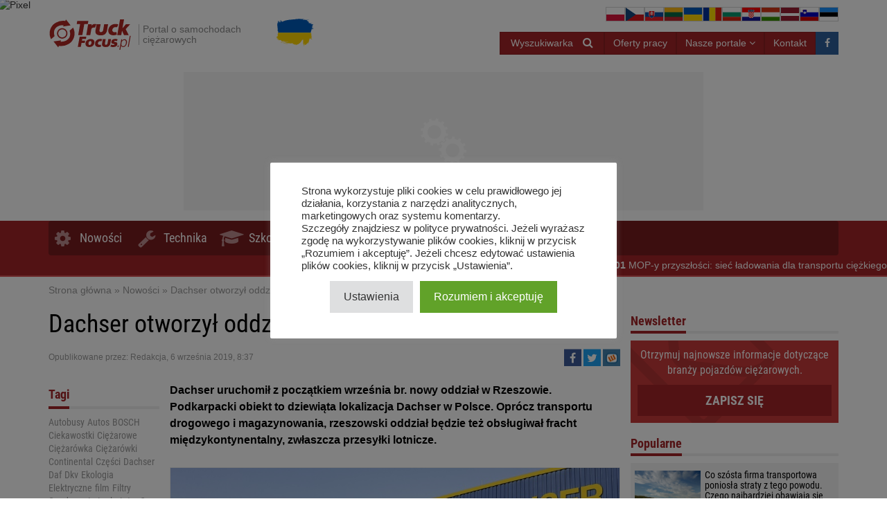

--- FILE ---
content_type: text/html; charset=UTF-8
request_url: https://truckfocus.pl/nowosci/50850/dachser-otworzyl-oddzial-w-rzeszowie
body_size: 51832
content:
<!DOCTYPE html>
<html dir="ltr" lang="pl-PL">
    <head>
                <base href="/">
        <meta http-equiv="Content-Type" content="text/html; charset=utf-8">
        <meta name="viewport" content="width=device-width, initial-scale=1.0, minimum-scale=1.0, user-scalable=yes">
        <meta name="theme-color" content="#ED1C24">
        <meta name="msapplication-TileColor" content="#ED1C24">
        <meta name="msapplication-TileImage" content="https://truckfocus.pl/wp-content/themes/motofocusv2/media/img/truckfocuspl/favicons/mstile-144x144.png">
        <link rel="shortcut icon" href="https://truckfocus.pl/wp-content/themes/motofocusv2/media/img/truckfocuspl/favicons/favicon.ico" type="image/x-icon">
        <link rel="apple-touch-icon" sizes="57x57" href="https://truckfocus.pl/wp-content/themes/motofocusv2/media/img/truckfocuspl/favicons/apple-touch-icon-57x57.png">
        <link rel="apple-touch-icon" sizes="60x60" href="https://truckfocus.pl/wp-content/themes/motofocusv2/media/img/truckfocuspl/favicons/apple-touch-icon-60x60.png">
        <link rel="apple-touch-icon" sizes="72x72" href="https://truckfocus.pl/wp-content/themes/motofocusv2/media/img/truckfocuspl/favicons/apple-touch-icon-72x72.png">
        <link rel="apple-touch-icon" sizes="76x76" href="https://truckfocus.pl/wp-content/themes/motofocusv2/media/img/truckfocuspl/favicons/apple-touch-icon-76x76.png">
        <link rel="apple-touch-icon" sizes="114x114" href="https://truckfocus.pl/wp-content/themes/motofocusv2/media/img/truckfocuspl/favicons/apple-touch-icon-114x114.png">
        <link rel="apple-touch-icon" sizes="120x120" href="https://truckfocus.pl/wp-content/themes/motofocusv2/media/img/truckfocuspl/favicons/apple-touch-icon-120x120.png">
        <link rel="apple-touch-icon" sizes="144x144" href="https://truckfocus.pl/wp-content/themes/motofocusv2/media/img/truckfocuspl/favicons/apple-touch-icon-144x144.png">
        <link rel="apple-touch-icon" sizes="152x152" href="https://truckfocus.pl/wp-content/themes/motofocusv2/media/img/truckfocuspl/favicons/apple-touch-icon-152x152.png">
        <link rel="apple-touch-icon" sizes="180x180" href="https://truckfocus.pl/wp-content/themes/motofocusv2/media/img/truckfocuspl/favicons/apple-touch-icon-180x180.png">
        <link rel="icon" type="image/png" href="https://truckfocus.pl/wp-content/themes/motofocusv2/media/img/truckfocuspl/favicons/favicon-32x32.png" sizes="32x32">
        <link rel="icon" type="image/png" href="https://truckfocus.pl/wp-content/themes/motofocusv2/media/img/truckfocuspl/favicons/android-chrome-192x192.png" sizes="192x192">
        <link rel="icon" type="image/png" href="https://truckfocus.pl/wp-content/themes/motofocusv2/media/img/truckfocuspl/favicons/favicon-96x96.png" sizes="96x96">
        <link rel="icon" type="image/png" href="https://truckfocus.pl/wp-content/themes/motofocusv2/media/img/truckfocuspl/favicons/favicon-16x16.png" sizes="16x16">
        <link rel="manifest" href="https://truckfocus.pl/wp-content/themes/motofocusv2/media/img/truckfocuspl/favicons/manifest.json">
        <script>window.koko_analytics = {"url":"https:\/\/truckfocus.pl\/koko-analytics-collect.php","site_url":"https:\/\/truckfocus.pl","post_id":50850,"use_cookie":0,"cookie_path":"\/"};</script><meta name='robots' content='index, follow, max-image-preview:large, max-snippet:-1, max-video-preview:-1' />
	
	
        <link rel="preload" href="https://truckfocus.pl/wp-content/themes/motofocusv2/media/sass/font-awesome/fonts/fontawesome-webfont.woff2" as="font" crossorigin="anonymous">
        <link rel="preload" href="https://truckfocus.pl/wp-content/themes/motofocusv2/media/fonts/roboto-condensed-v19-latin-ext_latin-300.woff2" as="font" crossorigin="anonymous">
        <link rel="preload" href="https://truckfocus.pl/wp-content/themes/motofocusv2/media/fonts/roboto-condensed-v19-latin-ext_latin-700.woff2" as="font" crossorigin="anonymous">
        <link rel="preload" href="https://truckfocus.pl/wp-content/themes/motofocusv2/media/fonts/roboto-condensed-v19-latin-ext_latin-regular.woff2" as="font" crossorigin="anonymous">
        
	<!-- This site is optimized with the Yoast SEO plugin v26.7 - https://yoast.com/wordpress/plugins/seo/ -->
	<link media="all" href="https://truckfocus.pl/wp-content/cache/autoptimize/css/autoptimize_9033c061e1cc6c21eed5c9b939889226.css" rel="stylesheet"><title>Dachser otworzył oddział w Rzeszowie - TruckFocus.pl</title>
	<meta name="description" content="Dachser uruchomił z początkiem września br. nowy oddział w Rzeszowie. Podkarpacki obiekt to dziewiąta lokalizacja Dachser w Polsce. Oprócz transportu" />
	<link rel="canonical" href="https://truckfocus.pl/nowosci/50850/dachser-otworzyl-oddzial-w-rzeszowie" />
	<meta property="og:locale" content="pl_PL" />
	<meta property="og:type" content="article" />
	<meta property="og:title" content="Dachser otworzył oddział w Rzeszowie - TruckFocus.pl" />
	<meta property="og:description" content="Dachser uruchomił z początkiem września br. nowy oddział w Rzeszowie. Podkarpacki obiekt to dziewiąta lokalizacja Dachser w Polsce. Oprócz transportu" />
	<meta property="og:url" content="https://truckfocus.pl/nowosci/50850/dachser-otworzyl-oddzial-w-rzeszowie" />
	<meta property="og:site_name" content="TruckFocus.pl" />
	<meta property="article:publisher" content="https://www.facebook.com/TruckFocus?fref=ts" />
	<meta property="article:published_time" content="2019-09-06T06:37:01+00:00" />
	<meta property="og:image" content="https://truckfocus.pl/wp-content/uploads/2018/11/dachser_certyfikat-ceiv-pharma.jpg" />
	<meta property="og:image:width" content="900" />
	<meta property="og:image:height" content="502" />
	<meta property="og:image:type" content="image/jpeg" />
	<meta name="author" content="Agnieszka Wraga-Marciniak" />
	<meta name="twitter:card" content="summary_large_image" />
	<script type="application/ld+json" class="yoast-schema-graph">{"@context":"https://schema.org","@graph":[{"@type":"Article","@id":"https://truckfocus.pl/nowosci/50850/dachser-otworzyl-oddzial-w-rzeszowie#article","isPartOf":{"@id":"https://truckfocus.pl/nowosci/50850/dachser-otworzyl-oddzial-w-rzeszowie"},"author":{"name":"Agnieszka Wraga-Marciniak","@id":"https://truckfocus.pl/#/schema/person/217ab5004ebdb63451919e918cbe1280"},"headline":"Dachser otworzył oddział w Rzeszowie","datePublished":"2019-09-06T06:37:01+00:00","mainEntityOfPage":{"@id":"https://truckfocus.pl/nowosci/50850/dachser-otworzyl-oddzial-w-rzeszowie"},"wordCount":253,"commentCount":0,"image":{"@id":"https://truckfocus.pl/nowosci/50850/dachser-otworzyl-oddzial-w-rzeszowie#primaryimage"},"thumbnailUrl":"https://truckfocus.pl/wp-content/uploads/2018/11/dachser_certyfikat-ceiv-pharma.jpg","keywords":["Dachser","logistyka","Transport"],"articleSection":["Nowości"],"inLanguage":"pl-PL","potentialAction":[{"@type":"CommentAction","name":"Comment","target":["https://truckfocus.pl/nowosci/50850/dachser-otworzyl-oddzial-w-rzeszowie#respond"]}]},{"@type":"WebPage","@id":"https://truckfocus.pl/nowosci/50850/dachser-otworzyl-oddzial-w-rzeszowie","url":"https://truckfocus.pl/nowosci/50850/dachser-otworzyl-oddzial-w-rzeszowie","name":"Dachser otworzył oddział w Rzeszowie - TruckFocus.pl","isPartOf":{"@id":"https://truckfocus.pl/#website"},"primaryImageOfPage":{"@id":"https://truckfocus.pl/nowosci/50850/dachser-otworzyl-oddzial-w-rzeszowie#primaryimage"},"image":{"@id":"https://truckfocus.pl/nowosci/50850/dachser-otworzyl-oddzial-w-rzeszowie#primaryimage"},"thumbnailUrl":"https://truckfocus.pl/wp-content/uploads/2018/11/dachser_certyfikat-ceiv-pharma.jpg","datePublished":"2019-09-06T06:37:01+00:00","author":{"@id":"https://truckfocus.pl/#/schema/person/217ab5004ebdb63451919e918cbe1280"},"description":"Dachser uruchomił z początkiem września br. nowy oddział w Rzeszowie. Podkarpacki obiekt to dziewiąta lokalizacja Dachser w Polsce. Oprócz transportu","breadcrumb":{"@id":"https://truckfocus.pl/nowosci/50850/dachser-otworzyl-oddzial-w-rzeszowie#breadcrumb"},"inLanguage":"pl-PL","potentialAction":[{"@type":"ReadAction","target":["https://truckfocus.pl/nowosci/50850/dachser-otworzyl-oddzial-w-rzeszowie"]}]},{"@type":"ImageObject","inLanguage":"pl-PL","@id":"https://truckfocus.pl/nowosci/50850/dachser-otworzyl-oddzial-w-rzeszowie#primaryimage","url":"https://truckfocus.pl/wp-content/uploads/2018/11/dachser_certyfikat-ceiv-pharma.jpg","contentUrl":"https://truckfocus.pl/wp-content/uploads/2018/11/dachser_certyfikat-ceiv-pharma.jpg","width":900,"height":502},{"@type":"BreadcrumbList","@id":"https://truckfocus.pl/nowosci/50850/dachser-otworzyl-oddzial-w-rzeszowie#breadcrumb","itemListElement":[{"@type":"ListItem","position":1,"name":"Strona główna","item":"https://truckfocus.pl/"},{"@type":"ListItem","position":2,"name":"Nowości","item":"https://truckfocus.pl/./nowosci"},{"@type":"ListItem","position":3,"name":"Dachser otworzył oddział w Rzeszowie"}]},{"@type":"WebSite","@id":"https://truckfocus.pl/#website","url":"https://truckfocus.pl/","name":"TruckFocus.pl","description":"Portal o samochodach ciężarowych","potentialAction":[{"@type":"SearchAction","target":{"@type":"EntryPoint","urlTemplate":"https://truckfocus.pl/?s={search_term_string}"},"query-input":{"@type":"PropertyValueSpecification","valueRequired":true,"valueName":"search_term_string"}}],"inLanguage":"pl-PL"},{"@type":"Person","@id":"https://truckfocus.pl/#/schema/person/217ab5004ebdb63451919e918cbe1280","name":"Agnieszka Wraga-Marciniak","image":{"@type":"ImageObject","inLanguage":"pl-PL","@id":"https://truckfocus.pl/#/schema/person/image/","url":"https://secure.gravatar.com/avatar/cd3357063cd5f23428b29ae738f1fb3e?s=96&d=mm&r=g","contentUrl":"https://secure.gravatar.com/avatar/cd3357063cd5f23428b29ae738f1fb3e?s=96&d=mm&r=g","caption":"Agnieszka Wraga-Marciniak"},"url":"https://truckfocus.pl/author/agnieszka-wraga-marciniak"}]}</script>
	<!-- / Yoast SEO plugin. -->


<link rel='dns-prefetch' href='//cdn.gravitec.net' />
<link rel="alternate" type="application/rss+xml" title="TruckFocus.pl &raquo; Dachser otworzył oddział w Rzeszowie Kanał z komentarzami" href="https://truckfocus.pl/nowosci/50850/dachser-otworzyl-oddzial-w-rzeszowie/feed" />








<script type="text/javascript" src="https://truckfocus.pl/wp-includes/js/jquery/jquery.min.js?ver=3.7.1" id="jquery-core-js"></script>

<script type="text/javascript" id="cookie-law-info-js-extra">
/* <![CDATA[ */
var Cli_Data = {"nn_cookie_ids":[],"cookielist":[],"non_necessary_cookies":[],"ccpaEnabled":"","ccpaRegionBased":"","ccpaBarEnabled":"","strictlyEnabled":["necessary","obligatoire"],"ccpaType":"gdpr","js_blocking":"1","custom_integration":"","triggerDomRefresh":"","secure_cookies":""};
var cli_cookiebar_settings = {"animate_speed_hide":"500","animate_speed_show":"500","background":"#FFF","border":"#b1a6a6c2","border_on":"","button_1_button_colour":"#61a229","button_1_button_hover":"#4e8221","button_1_link_colour":"#fff","button_1_as_button":"1","button_1_new_win":"","button_2_button_colour":"#333","button_2_button_hover":"#292929","button_2_link_colour":"#444","button_2_as_button":"","button_2_hidebar":"","button_3_button_colour":"#dedfe0","button_3_button_hover":"#b2b2b3","button_3_link_colour":"#333333","button_3_as_button":"1","button_3_new_win":"","button_4_button_colour":"#dedfe0","button_4_button_hover":"#b2b2b3","button_4_link_colour":"#333333","button_4_as_button":"1","button_7_button_colour":"#61a229","button_7_button_hover":"#4e8221","button_7_link_colour":"#fff","button_7_as_button":"1","button_7_new_win":"","font_family":"inherit","header_fix":"","notify_animate_hide":"1","notify_animate_show":"","notify_div_id":"#cookie-law-info-bar","notify_position_horizontal":"right","notify_position_vertical":"bottom","scroll_close":"","scroll_close_reload":"","accept_close_reload":"","reject_close_reload":"","showagain_tab":"1","showagain_background":"#fff","showagain_border":"#000","showagain_div_id":"#cookie-law-info-again","showagain_x_position":"100px","text":"#333333","show_once_yn":"","show_once":"10000","logging_on":"","as_popup":"","popup_overlay":"1","bar_heading_text":"","cookie_bar_as":"popup","popup_showagain_position":"bottom-right","widget_position":"left"};
var log_object = {"ajax_url":"https:\/\/truckfocus.pl\/wp-admin\/admin-ajax.php"};
/* ]]> */
</script>

<script type="text/javascript" src="https://cdn.gravitec.net/storage/d67c7f14c4d37971a553875355612315/client.js?service=wp&amp;wpath=https%3A%2F%2Ftruckfocus.pl%2Fwp-content%2Fplugins%2Fgravitec-net-web-push-notifications%2F%2Fsdk_files%2Fsw.php&amp;ver=2.9.13" id="gravitecnet-js"></script>
<link rel='shortlink' href='https://truckfocus.pl/?p=50850' />
<script type="text/plain" data-cli-class="cli-blocker-script"  data-cli-script-type="functional" data-cli-block="true"  data-cli-element-position="head" src="https://cdn.gravitec.net/storage/d67c7f14c4d37971a553875355612315/client.js" async></script><!-- Google Tag Manager -->
<script type="text/plain" data-cli-class="cli-blocker-script"  data-cli-script-type="analytics" data-cli-block="true"  data-cli-element-position="head">(function(w,d,s,l,i){w[l]=w[l]||[];w[l].push({'gtm.start':
new Date().getTime(),event:'gtm.js'});var f=d.getElementsByTagName(s)[0],
j=d.createElement(s),dl=l!='dataLayer'?'&l='+l:'';j.async=true;j.src=
'https://www.googletagmanager.com/gtm.js?id='+i+dl;f.parentNode.insertBefore(j,f);
})(window,document,'script','dataLayer','GTM-PWW9W6TT');</script>
<!-- End Google Tag Manager --><!-- Facebook Pixel Code -->
<script type="text/plain" data-cli-class="cli-blocker-script"  data-cli-script-type="advertisement" data-cli-block="true"  data-cli-element-position="head">
            !function(f,b,e,v,n,t,s)
            {if(f.fbq)return;n=f.fbq=function(){n.callMethod?
            n.callMethod.apply(n,arguments):n.queue.push(arguments)};
            if(!f._fbq)f._fbq=n;n.push=n;n.loaded=!0;n.version='2.0';
            n.queue=[];t=b.createElement(e);t.async=!0;
            t.src=v;s=b.getElementsByTagName(e)[0];
            s.parentNode.insertBefore(t,s)}(window, document,'script',
            'https://connect.facebook.net/en_US/fbevents.js');
            fbq('init', '4702424416552608');
            fbq('track', 'PageView');
</script>
<!-- End Facebook Pixel Code --><!-- Analytics by WP Statistics - https://wp-statistics.com -->
        <link rel="manifest" href="/manifest.json" />
        		
		                <script id="adocean-js" type="text/javascript" src="//gpl.adocean.pl/files/js/ado.js"></script>
        <script class="mf-adocean-callback" type="text/javascript">
            /* (c)AdOcean 2003-2016 */
            if(typeof ado!=="object"){ado={};ado.config=ado.preview=ado.placement=ado.master=ado.slave=function(){};} 
            ado.config({mode: "new", xml: false, characterEncoding: true});
            ado.preview({enabled: false, emiter: "gpl.adocean.pl", id: "a0Bbv1dr_EpKFoMKn8mXBcvYH36erK_OpWRBDbjlDS7.07"});
        </script>
        <script class="mf-adocean-callback" type="text/javascript">
		var mfadoparams = {
			nc: '1',
			publisher: 'truckfocus.pl',
			ado_url: 'nowosci_50850_dachser_otworzyl_oddzial_w_rzeszowie',
			post_id: '50850',
			excluded_banners: '[]',
		};
		/* (c)AdOcean 2003-2016, MASTER: Motofocus.Truck_Focus_PL.Reszta_Podstron */
                ado.master({id: 'Khlb07Sx_Hf_6pLLsgOmOFANIjyvTV5YDKWgGbCVdA..G7', server: 'gpl.adocean.pl',
vars: mfadoparams		});
var mfadomaster = {name: 'default', id:'Khlb07Sx_Hf_6pLLsgOmOFANIjyvTV5YDKWgGbCVdA..G7'};
</script>
        
                <script src="https://www.google.com/recaptcha/api.js?onload=onloadCallback&render=explicit" async defer></script>
            </head>
    <body id="truckfocus-pl" class="post-template-default single single-post postid-50850 single-format-standard">
             
        <div id="page">
            <div id="page-top"></div>
            
            <div id="mobile-menu" class="mobile-menu">
    <div class="mobile-menu__top">
        <button aria-label="Menu" onclick="window.mf.toggleMenu();">
            <i class="fa fa-times"></i>
        </button>
        <span>
            Menu
        </span>
    </div>
    <ul id="menu-mobile-menu" class=""><li id="menu-item-65125"   class="menu-item menu-item-type-taxonomy menu-item-object-category current-post-ancestor current-menu-parent current-post-parent item-depth-0"><a href="https://truckfocus.pl/./nowosci" data-object="category" class="">Nowości</a> </li>
<li id="menu-item-65128"   class="menu-item menu-item-type-taxonomy menu-item-object-category item-depth-0"><a href="https://truckfocus.pl/./technika" data-object="category" class=""><i class="fa fa-wrench icon-menu"></i>Technika</a> </li>
<li id="menu-item-65127"   class="menu-item menu-item-type-taxonomy menu-item-object-category item-depth-0"><a href="https://truckfocus.pl/./szkolenia" data-object="category" class=""><i class="fa fa-graduation-cap icon-menu"></i>Szkolenia</a> </li>
<li id="menu-item-65126"   class="menu-item menu-item-type-taxonomy menu-item-object-category item-depth-0"><a href="https://truckfocus.pl/./ciekawostki" data-object="category" class=""><i class="fa fa-tachometer icon-menu"></i>Ciekawostki</a> </li>
<li id="menu-item-65129"   class="menu-item menu-item-type-post_type_archive menu-item-object-jobs item-depth-0"><a href="https://truckfocus.pl/praca" data-object="jobs" class="">Praca</a> </li>
</ul>    <ul>
        <li class="menu-item-has-children">
            <a href="#" rel="nofollow">
                Nasze portale            </a>
            <a href="#submenu" rel="nofollow" title="Submenu" aria-label="Read more"><i class="fa fa-angle-down"></i></a>
            <div class="sub-menu">
                <ul>
                    <li><a target="_blank" rel="nofollow" href="https://motofocus.pl"><span class="icon-mf mfpl">MotoFocus.pl</span></a></li><li><a target="_blank" rel="nofollow" href="https://warsztatowiec.info"><span class="icon-mf wars">Warsztatowiec.info</span></a></li><li><a target="_blank" rel="nofollow" href="https://forum-mechanika.pl"><span class="icon-mf fmpl">Forum-Mechanika.pl</span></a></li><li><a target="_blank" rel="nofollow" href="https://lakiernik.info.pl"><span class="icon-mf flpl">Lakiernik.info.pl</span></a></li><li><a target="_blank" rel="nofollow" href="https://wagaciezka.com/"><span class="icon-mf wccm">WagaCiezka.com</span></a></li><li><a target="_blank" rel="nofollow" href="https://motofocus.cz"><span class="icon-mf mfcz">MotoFocus.cz</span></a></li><li><a target="_blank" rel="nofollow" href="https://truckfocus.cz"><span class="icon-mf tfcz">TruckFocus.cz</span></a></li><li><a target="_blank" rel="nofollow" href="https://motofocus.sk"><span class="icon-mf mfsk">MotoFocus.sk</span></a></li><li><a target="_blank" rel="nofollow" href="https://motofocus.lt"><span class="icon-mf mflt">MotoFocus.lt</span></a></li><li><a target="_blank" rel="nofollow" href="https://ua.motofocus.eu"><span class="icon-mf mfua">UA.MotoFocus.eu</span></a></li><li><a target="_blank" rel="nofollow" href="https://motofocus.ro"><span class="icon-mf mfro">MotoFocus.ro</span></a></li><li><a target="_blank" rel="nofollow" href="https://motofocus.bg"><span class="icon-mf mfbg">MotoFocus.bg</span></a></li><li><a target="_blank" rel="nofollow" href="https://hr.motofocus.eu"><span class="icon-mf mfhr">hr.MotoFocus.eu</span></a></li><li><a target="_blank" rel="nofollow" href="https://hu.motofocus.eu"><span class="icon-mf mfhu">hu.MotoFocus.eu</span></a></li><li><a target="_blank" rel="nofollow" href="https://lv.motofocus.eu"><span class="icon-mf mflv">lv.MotoFocus.eu</span></a></li><li><a target="_blank" rel="nofollow" href="https://si.motofocus.eu"><span class="icon-mf mfsi">si.MotoFocus.eu</span></a></li><li><a target="_blank" rel="nofollow" href="https://ee.motofocus.eu"><span class="icon-mf mfee">ee.MotoFocus.eu</span></a></li>                </ul>
            </div>
        </li>
    </ul>
</div>
<div id="mobile-menu-space" class="mobile-menu-space"></div>
<button aria-label="Menu" id="mobile-menu-mask" class="mobile-menu-mask" onclick="window.mf.toggleMenu();"></button>            
                        <div class="short-menu">
                <a href="/nowosci">Nowości</a>
                <a href="/technika">Technika</a>
                <a href="/ciekawostki">Ciekawostki</a>
            </div>
            <div id="break-news" class="break-news break-news--mobile"><span>                <span>
                    <a href="https://truckfocus.pl/mop-y-przyszlosci-siec-ladowania-dla-transportu-ciezkiego-nabiera-mocy/81231">
                        <strong>16.01</strong>
                        MOP-y przyszłości: sieć ładowania dla transportu ciężkiego nabiera mocy                    </a>
                </span>
                                <span>
                    <a href="https://truckfocus.pl/autonomiczne-ciezarowki-iveco-wyjada-na-hiszpanskie-drogi/81224">
                        <strong>15.01</strong>
                        Autonomiczne ciężarówki IVECO wyjadą na hiszpańskie drogi                    </a>
                </span>
                                <span>
                    <a href="https://truckfocus.pl/emil-frey-group-nowym-dystrybutorem-marki-fuso-w-europie/81221">
                        <strong>14.01</strong>
                        Emil Frey Group nowym dystrybutorem marki FUSO w Europie                    </a>
                </span>
                                <span>
                    <a href="https://truckfocus.pl/perspektywy-polskiej-branzy-tsl-w-2026-roku-konsolidacja-technologia-i-specjalizacja-jako-nowe-filary-rynku/81217">
                        <strong>13.01</strong>
                        Perspektywy polskiej branży TSL w 2026 roku. Konsolidacja, technologia i specjalizacja jako nowe filary rynku.                    </a>
                </span>
                                <span>
                    <a href="https://truckfocus.pl/bez-recesji-i-bez-odbicia-europejski-rynek-logistyczny-wchodzi-w-ere-strukturalnej-zmiennosc/81209">
                        <strong>12.01</strong>
                        Bez recesji i bez odbicia: europejski rynek logistyczny wchodzi w erę strukturalnej zmiennośc                    </a>
                </span>
                </span></div>
            <div id="country-flags" class="py-3 flex sm@hidden justify-center items-center gap-5 sm@justify-end sm@items-center sm@gap-15">
    <a href="https://motofocus.pl" title="https://motofocus.pl" target="_blank">
        <svg xmlns="http://www.w3.org/2000/svg" viewBox="0 0 640 480"><g fill-rule="evenodd"><path fill="#fff" d="M640 480H0V0h640z"/><path fill="#dc143c" d="M640 480H0V240h640z"/></g></svg>
    </a>
    <a href="https://motofocus.cz" title="https://motofocus.cz" target="_blank">
        <svg xmlns="http://www.w3.org/2000/svg" viewBox="0 0 640 480"><path fill="#fff" d="M0 0h640v240H0z"/><path fill="#d7141a" d="M0 240h640v240H0z"/><path fill="#11457e" d="M360 240 0 0v480z"/></svg>       
    </a>
    <a href="https://motofocus.sk" title="https://motofocus.sk" target="_blank">
        <svg xmlns="http://www.w3.org/2000/svg" viewBox="0 0 640 480"><path fill="#ee1c25" d="M0 0h640v480H0z"/><path fill="#0b4ea2" d="M0 0h640v320H0z"/><path fill="#fff" d="M0 0h640v160H0z"/><path fill="#fff" d="M233 370.8c-43-20.7-104.6-61.9-104.6-143.2 0-81.4 4-118.4 4-118.4h201.3s3.9 37 3.9 118.4S276 350 233 370.8"/><path fill="#ee1c25" d="M233 360c-39.5-19-96-56.8-96-131.4s3.6-108.6 3.6-108.6h184.8s3.5 34 3.5 108.6C329 303.3 272.5 341 233 360"/><path fill="#fff" d="M241.4 209c10.7.2 31.6.6 50.1-5.6 0 0-.4 6.7-.4 14.4s.5 14.4.5 14.4c-17-5.7-38.1-5.8-50.2-5.7v41.2h-16.8v-41.2c-12-.1-33.1 0-50.1 5.7 0 0 .5-6.7.5-14.4s-.5-14.4-.5-14.4c18.5 6.2 39.4 5.8 50 5.6v-25.9c-9.7 0-23.7.4-39.6 5.7 0 0 .5-6.6.5-14.4 0-7.7-.5-14.4-.5-14.4 15.9 5.3 29.9 5.8 39.6 5.7-.5-16.4-5.3-37-5.3-37s9.9.7 13.8.7 13.8-.7 13.8-.7-4.8 20.6-5.3 37c9.7.1 23.7-.4 39.6-5.7 0 0-.5 6.7-.5 14.4s.5 14.4.5 14.4a119 119 0 0 0-39.7-5.7v26z"/><path fill="#0b4ea2" d="M233 263.3c-19.9 0-30.5 27.5-30.5 27.5s-6-13-22.2-13c-11 0-19 9.7-24.2 18.8 20 31.7 51.9 51.3 76.9 63.4 25-12 57-31.7 76.9-63.4-5.2-9-13.2-18.8-24.2-18.8-16.2 0-22.2 13-22.2 13S253 263.3 233 263.3"/></svg>
    </a>
    <a href="https://motofocus.lt" title="https://motofocus.lt" target="_blank">
        <svg xmlns="http://www.w3.org/2000/svg" viewBox="0 0 640 480"><g fill-rule="evenodd" stroke-width="1pt" transform="scale(.64143 .96773)"><rect width="1063" height="708.7" fill="#006a44" rx="0" ry="0" transform="scale(.93865 .69686)"/><rect width="1063" height="236.2" y="475.6" fill="#c1272d" rx="0" ry="0" transform="scale(.93865 .69686)"/><path fill="#fdb913" d="M0 0h997.8v164.6H0z"/></g></svg>
    </a>
    <a href="https://ua.motofocus.eu" title="https://ua.motofocus.eu" target="_blank">
        <svg xmlns="http://www.w3.org/2000/svg" viewBox="0 0 640 480"><g fill-rule="evenodd" stroke-width="1pt"><path fill="gold" d="M0 0h640v480H0z"/><path fill="#0057b8" d="M0 0h640v240H0z"/></g></svg>
    </a>
    <a href="https://motofocus.ro" title="https://motofocus.ro" target="_blank">
        <svg xmlns="http://www.w3.org/2000/svg" viewBox="0 0 640 480"><g fill-rule="evenodd" stroke-width="1pt"><path fill="#00319c" d="M0 0h213.3v480H0z"/><path fill="#ffde00" d="M213.3 0h213.4v480H213.3z"/><path fill="#de2110" d="M426.7 0H640v480H426.7z"/></g></svg>
    </a>
    <a href="https://motofocus.bg" title="https://motofocus.bg" target="_blank">
        <svg xmlns="http://www.w3.org/2000/svg" viewBox="0 0 640 480"><path fill="#fff" d="M0 0h640v160H0z"/><path fill="#00966e" d="M0 160h640v160H0z"/><path fill="#d62612" d="M0 320h640v160H0z"/></svg>
    </a>
    <a href="https://hr.motofocus.eu" title="https://hr.motofocus.eu" target="_blank">
        <svg xmlns="http://www.w3.org/2000/svg" xmlns:xlink="http://www.w3.org/1999/xlink" viewBox="0 0 640 480"><path fill="#171796" d="M0 0h640v480H0z"/><path fill="#fff" d="M0 0h640v320H0z"/><path fill="red" d="M0 0h640v160H0zm320 364.1c51.3 0 93.3-42 93.3-93.3V160H226.7v110.8c0 51.4 42 93.4 93.3 93.4z"/><path fill="#fff" d="M320 362.6a92 92 0 0 0 91.6-91.5V161.8H228.5V271a92 92 0 0 0 91.5 91.5z"/><g fill="red"><path d="M267.1 165.2H232v38.7h35.2zm0 77.4h35.3v-38.7H267zM232 270.9q0 5.3.6 10.4h34.6v-38.7H232zm105.7-28.3h-35.2v38.7h35.2zm0 77.4h35.2v-38.7h-35.2zm35.2 21.2A89 89 0 0 0 393 320h-20v21.2zM267.1 320h35.3v-38.7H267zm-20.1 0a89 89 0 0 0 20.1 21.2V320zm79.1 38.7q5.9-.4 11.5-1.6V320h-35.2v37.1a87 87 0 0 0 11.4 1.6q6.2.4 12.3 0"/><path d="M407.4 281.3q.6-5.1.6-10.4v-28.3h-35.2v38.7zm-69.8-38.7h35.2v-38.7h-35.2zm0-77.4h-35.2v38.7h35.2zm70.4 38.7v-38.7h-35.2v38.7z"/></g><path fill="#fff" d="m410 158.8 21.8-49.5-16.6-26.8-27.6 10.2-19.4-22.2-25.4 14.7L320 66.5l-22.7 18.6-25.5-14.6-19.4 22.2-27.6-10.3-16.6 27 21.8 49.4a218 218 0 0 1 90-19.3c32 0 62.5 6.9 90 19.3"/><path fill="#0093dd" d="m253 94.8-27.4-10-15.3 24.7 5.9 13.3 14.8 33.7a220 220 0 0 1 34.6-12z"/><path fill="#fff" stroke="#000" stroke-width=".3" d="M251.4 119.3a13 13 0 0 1 1.6 6.2c0 7.3-6 13.3-13.4 13.3a13.4 13.4 0 0 1-13.1-10.8 13 13 0 0 0 11.7 6.9 13.4 13.4 0 0 0 13.2-15.6z"/><path d="m227.6 114 1-4.9-3.8-3.2-.1-.1.2-.1 4.6-1.6 1-4.8v-.2l.2.1 3.7 3.2 4.6-1.6h.2v.2l-1 4.8 3.7 3.2.2.2h-.3l-4.6 1.6-1 4.8v.2l-.1-.1-3.7-3.2-4.6 1.6h-.3z"/><path fill="#f7db17" d="m233.6 107.6 3.5 3 4.3-1.5zm0-.2 7.8 1.6-3.4-3zm-8.3-1.6 7.8 1.5-3.5-3zm7.8 1.7-7.8-1.5 3.4 3zm.4-.3 5.2-6-4.3 1.5zm-5.6 6.4 5.2-6-4.3 1.5zm5.3-5.9-5.2 6 4.3-1.5zm5.6-6.4-5.2 6 4.3-1.5zm-5.6 6-2.6-7.6-.9 4.5zm2.7 8-2.5-7.5-.9 4.5zm-2.4-7.6 2.6 7.5.9-4.5zm-2.7-8 2.5 7.5 1-4.5z"/><path fill="#171796" d="M297.5 87.4 272.1 73 253 94.9l12.6 49.6a220 220 0 0 1 36.1-6z"/><path fill="red" d="M262.5 132.2a232 232 0 0 1 38.2-6.4l-1-12.9a246 246 0 0 0-40.4 6.7zm-6.3-25a258 258 0 0 1 42.4-7l-1.1-12.7a271 271 0 0 0-44.5 7.4z"/><g transform="translate(-160) scale(.00237)"><path fill="#0093dd" d="m212105 36890-23 13-9517-7794-9497 7778 1788 21560c2543-210 5113-322 7709-322 2608 0 5190 113 7744 325l1795-21560z"/><g id="a"><path d="M202545 46585c-18-2-44 10-69 45-186 250-359 469-545 720-195 61-242 180-167 348-261-26-291 193-302 432-250-379-522-482-814-307-11-230-187-338-439-392-180-10-319-65-436-145-60-42-110-64-170-106-126-88-226-5-172 74 267 434 535 868 802 1302-14 80 6 151 88 204 47 133 93 265 140 397-11 38-21 75-32 113-221-105-443-118-664-133-170-8-287-50-361-137-54-63-91-26-92 82-3 534 162 1014 599 1492-231 4-462 11-694 21-79 6-95 39-73 104 126 304 339 579 822 766-208 112-327 285-357 520-9 224-75 382-212 455-60 32-81 65-24 106 253 185 565 193 895 112-157 270-226 553-198 850 208 56 412 15 614-52-29 61-44 175-52 309-7 115-41 229-104 343-32 33-65 84 4 102 336 91 648 52 915-47 0 243 2 487 76 727 18 58 70 102 125 26 155-214 322-396 527-517 31 90 75 168 156 215 96 55 147 170 153 343 0 30-2 60 35 90 149 7 514-380 589-597 206 121 284 246 439 461 55 76 99 29 128-25 62-243 67-481 66-724 267 99 579 138 915 47 69-19 36-70 4-102-62-114-105-250-113-365-9-133-14-226-43-287 202 68 405 108 614 52 29-297-53-579-211-850 330 80 655 73 908-112 57-41 35-74-24-106-136-73-203-231-212-455-30-235-149-409-357-520 483-187 696-463 822-766 22-66 6-99-73-104-231-10-480-24-711-27 437-478 606-961 604-1495-1-108-38-146-92-82-74 87-179 137-348 146-222 15-435 24-656 128-11-38-21-75-32-113 46-132 106-260 153-393 82-53 102-123 88-204 267-434 513-868 781-1302 54-79-46-162-171-74-60 42-110 64-170 106-117 80-257 134-437 145-251 54-417 167-428 397-293-175-564-73-814 307-11-239-41-457-302-432 75-168 17-291-178-352-186-250-458-470-644-720-31-35-51-47-69-45z"/><g fill="#f7db17"><path d="M205075 47978c-51-26-124 17-162 95s-33 170 19 196c40 20 84-6 119-56l22-36c2-3 4-6 5-9 38-78 49-163-2-188zm-5008 0c52-26 124 17 162 95s39 165-13 191-103-24-141-102-60-158-9-184zm4539 905c-32 0-59 27-59 59s26 59 59 59 59-26 59-59c0-32-26-59-59-59m-4032 0a59.1 59.1 0 1 0 .2 118.2 59.1 59.1 0 0 0-.2-118.2m4294-304c-754-91-1506-133-2260-133s-1509 41-2269 115c-26 8-21 90 14 86 756-73 1507-113 2256-113 743 0 1485 40 2228 129 39 4 54-80 32-84z"/><path d="M200319 48495c768-75 1530-117 2289-116 754 0 1507 42 2261 133l111-184c-32 10-62 9-90-5-76-38-92-161-36-274 56-114 164-175 240-138 39 19 62 62 68 114l446-739c-204 130-328 214-581 252-281 41-409 139-368 307 38 156-57 133-201 54-314-171-541 71-652 353-73 186-159 181-168-13-4-70 0-131-7-200-21-223-89-286-216-224-161 78-175 25-137-58 28-60 86-128 66-221-9-67-66-92-151-98-182-244-467-483-649-727-182 244-374 483-556 727-86 5-142 30-152 98-20 93 52 157 80 217 38 82 23 135-137 57-127-61-186-3-207 220-7 69-10 139-13 209-9 194-95 199-168 13-111-282-352-524-667-353-145 79-203 102-182-54 23-172-107-266-388-307-253-37-377-122-581-252l419 682c12-25 29-45 53-57 76-38 184 24 240 138 56 113 40 237-36 274-10 5-21 8-32 10l100 163zm4389 911c-7 3-7 4-24 11-46 19-80 66-134 124-57 60-128 125-211 188-12 10-25 19-44-6s-7-35 6-44c80-62 149-124 204-182 30-32 56-63 77-92-95-11-190-21-284-30-79 24-157 55-222 95-59 35-107 77-137 125-8 14-16 27-44 11-27-16-19-30-11-44 35-58 91-107 158-147 33-20 69-38 106-54-107-9-214-18-321-25-22 13-42 29-61 47-20 19-39 42-56 67-9 13-18 26-44 8s-18-31-8-44c19-29 41-54 64-77l9-9c-80-5-161-10-241-14-2 2-5 5-8 7a340 340 0 0 0-93 126c-6 15-12 29-41 18-29-12-23-26-17-41 12-29 27-55 45-81 8-11 18-22 27-33-115-5-230-9-344-12-4 5-9 8-14 11q-37.5 22.5-66 51c-28.5 28.5-35 40-48 63-8 14-16 28-43 12-28-16-20-29-12-43 16-28 35-54 59-77 7-7 14-13 21-19-122-2-244-4-365-4q-180 0-360 3c8 7 15 13 22 20 23 23 42 49 59 77 8 14 16 27-12 43s-35 2-44-12q-19.5-34.5-48-63c-28.5-28.5-41-36-66-51-6-3-12-7-15-12-115 2-230 6-345 11 11 11 20 23 29 35 19 25 33 52 45 81 6 15 12 29-17 41s-35-3-41-18c-9-24-22-46-38-67-15-21-34-41-55-59-4-3-7-6-10-10-81 4-162 8-243 13 4 4 9 8 13 12 24 23 45 48 64 77 9 13 18 26-8 44s-35 5-44-8c-18-26-36-48-56-67s-41-35-64-49c-1-1-3-2-5-3-110 7-220 14-330 23 43 18 85 38 122 61 67 40 124 89 158 147 8 14 16 27-11 44-27 16-35 3-44-11-29-48-78-90-137-125-72-44-159-77-246-102h-2c-90 7-179 15-268 24 22 33 51 68 86 106 55 58 124 120 204 182 13 9 25 19 6 44s-32 15-44 6c-83-64-155-128-211-188-37-38-99-111-135-140-196-90-354-127-575-147-153-14-318-9-458-79 36 85 75 164 126 229 53 68 120 121 209 147 8 2 21 16 22 25 28 157 84 286 169 386 52 60 114 110 188 149-75-81-132-166-172-251-67-142-90-286-77-420 1-16 3-32 34-29 32 3 30 19 29 35-11 123 9 256 72 387 56 118 159 237 291 346 24 19 0 63-29 55-154-44-290-123-383-231-89-104-149-237-180-397-94-32-165-90-222-164-47-60-85-131-118-205 28 428 182 801 456 1137 61 75 165 182 255 216 92 35 95 100-20 101-34 1-69 1-105 1 84 31 164 66 233 105 127 73 217 162 224 273 1 16 2 32-29 34-32 2-33-14-34-29-6-86-82-160-192-223-113-65-259-117-402-160-154 0-312-1-459 3 39 28 80 57 131 84 82 44 188 86 343 122 89 21 166 52 233 91 71 42 130 93 177 150 10 12 20 25-5 45s-34 8-45-5c-42-52-95-98-159-135q-91.5-54-216-84c-161-38-272-81-358-128-75-40-131-82-184-123 180 393 450 573 835 689 23 7 43 13 61 19 3 1 6 1 9 2 86 21 175 40 266 55 92 15 166 28 261 37 16 1 32 3 29 34-3 32-19 30-34 29-99-9-174-22-266-38q-87-15-171-33c-26 6-64 9-107 12-232 14-420 225-435 494 0 5 0 11-1 16 88-80 179-157 273-212 117-68 239-103 364-69 15 4 31 8 22 39-8 31-23 27-39 22-106-28-212 3-316 63-108 63-213 158-315 253-24 147-82 285-205 377 61 34 104 65 163 45 86-39 172-78 261-108 91-31 184-52 282-57 16-1 32-1 33 31s-14 32-31 33c-91 4-179 24-264 53-75 26-149 58-222 91 221 47 460-1 667-79 60-22 105-42 133-41 51-30 112-53 172-79 66-28 132-51 182-57 16-2 32-4 35 28 4 32-12 33-28 35-112 13-127 21-222 79 0 21-66 57-126 96-36 24-70 52-87 67-95 86-144 181-188 287-29 70-52 145-68 224 55-108 121-211 201-303 94-108 208-201 345-265 14-7 29-13 42 15 13 29-1 35-15 42-129 60-236 147-324 250-90 103-161 222-219 345-31 64-8 1-42 86 110-122 212-224 323-307 132-100 283-157 418-133 15 3 31 6 26 37s-21 28-37 26c-116-21-250 32-369 121-121 92-244 223-366 361 184 26 366-26 542-85 91-30 183-135 239-152 19-24 38-46 57-67 33-37 67-71 102-100 12-10 24-20 45 4s8 34-4 45c-33 28-65 60-96 94-32 35-62 73-92 113-6 8-13 17-24 16-60 70-151 162-172 240-57 210-25 370-122 576 71-38 128-81 175-134 53-60 94-135 128-230 37-104 95-195 167-270 75-77 165-136 261-172 15-5 30-11 41 19s-4 35-19 41c-87 32-169 86-238 157-66 68-119 151-153 247-37 102-81 183-141 250-44 50-95 91-156 127 52-3 78-10 121-7 79-6 211-66 279-119 66-51 116-120 154-206 6-15 13-29 42-16s23 27 16 42c-42 96-99 174-173 231-56 43-121 75-196 93 161-5 311-42 467-100 65-24 87-168 127-208 32-58 66-112 105-158 47-56 101-101 164-127 15-6 29-12 41 18 12 29-3 35-17 41-52 21-98 60-139 108-36 42-68 93-98 147 10 73-51 228-53 305-7 205-2 409 53 612 53-71 107-134 162-192 0-5 0-10 1-15 18-106 33-219 40-332 7-112 7-223-6-329-2-16-4-32 27-35 32-4 34 12 35 28 14 111 14 226 7 340-6 90-16 180-30 269 54-51 53-51 77-103 37-80 59-159 67-237 9-80 5-157-13-230-4-15-7-31 24-38s35 8 38 24c19 80 25 165 14 252-8 65-24 132-49 199 56-42 114-82 178-122-4-75-5-153-3-227 2-68 7-134 18-190 4-20 7-40 47-33s37 27 33 48c-9 50-14 111-16 177-2 78 0 162 4 243 5 82 49 185 125 230 103 62 158 163 186 274 16-145 17-280 3-400-17-143-55-267-114-368-8-14-16-27 12-44 27-16 35-2 43 12 63 110 104 241 122 393 17 146 13 310-13 488 102-82 381-258 352-594-7-27-16-52-28-75-7-14-14-28 14-42s35 0 42 14c17 33 30 69 39 110 5 24 8 49 11 76 13-7 45-43 51-39 24 16 58 38 80 54-21-60-35-120-42-178-10-87-5-172 14-252 4-15 7-31 38-24s27 23 24 38c-18 73-22 151-13 230 9 77 31 157 67 237 4 8 8 16 5 25 24 21 47 42 70 65-13-84-22-170-28-255-8-115-7-230 7-341 2-16 4-32 35-28s29 20 27 35c-13 106-13 217-6 329 7 113 22 225 40 332 1 2 1 5 1 7 54 59 95 120 152 196 55-203 73-407 66-612-2-76-69-227-65-302-30-55-63-107-100-151-41-49-87-87-139-108-15-6-29-12-18-41 12-29 27-24 41-18 62 26 117 71 164 127 38 45 72 98 103 154 57 7 78 179 143 212 154 57 298 94 453 100q-112.5-28.5-195-93c-74-57-131-135-173-231-6-15-13-29 16-42s35 2 42 16c38 86 88 156 154 206 85 66 289 124 400 127-61-37-113-78-157-128-59-67-104-148-141-250-34-95-87-179-153-247a642 642 0 0 0-238-157c-15-6-29-11-19-41 11-29 26-24 41-19 96 36 186 94 261 172 72 74 130 166 167 270 34 95 75 169 128 230 47 54 105 98 177 135-98-207-66-367-122-577-35-129-232-277-193-320 45-51 133 88 248 127 175 59 357 111 540 85-122-138-244-269-366-361-119-90-237-140-352-120-16 3-31 6-37-26-5-31 10-34 26-37 135-24 269 32 401 132 111 84 201 175 311 298-18-47 0-14-30-77-59-123-130-241-220-345-89-102-196-189-324-250-14-7-28-13-15-42 13-28 28-22 42-15 137 65 251 157 345 265 81 93 147 198 203 307-15-81-39-157-68-227-44-106-93-201-188-287-62-56-209-140-208-179-29-15-33-11-63-24-61-26-121-46-164-52-16-2-32-4-28-35 4-32 19-30 35-28 50 6 115 28 182 56 33 14 66 43 98 60 53 4 139 47 208 74 206 78 446 126 666 79-73-33-147-65-223-91-85-29-172-49-264-53-16-1-32-1-31-33s17-31 33-31c98 4 191 26 282 57 89 30 175 69 261 108 59 27 101-7 163-45-123-92-181-230-205-376l-2-2c-102-95-207-190-315-253-104-60-210-91-316-63-15 4-31 8-39-22-8-31 7-35 22-39 125-33 247 1 364 69 94 55 186 132 274 213 0-6-1-11-1-17-15-270-203-480-435-494-78-5-189 21-186-32 4-59 97-44 234-86 385-116 655-296 836-690-54 41-110 83-186 124-86 47-198 91-358 128-82 19-154 48-216 84-64 38-117 84-159 135-10 12-20 25-45 5s-14-32-5-45c47-57 106-108 177-150 67-39 145-70 233-91 155-36 261-78 343-122 51-27 92-55 131-84-148-4-305-3-459-3-143 44-289 96-402 160-110 63-186 136-192 223-1 16-2 32-34 29-32-2-31-18-29-34 8-111 97-200 224-273 69-39 149-74 233-105-35 0-70 0-104-1-116-2-112-66-20-101 90-34 190-141 251-216 271-334 412-714 456-1130-33 72-69 140-115 198-57 73-128 131-222 164-31 160-91 293-180 397-92 108-216 185-369 230-29 8-52-35-29-55 132-109 221-226 278-344 62-131 83-264 72-387-1-16-3-32 29-35 31-3 33 13 34 29 12 134-10 278-78 420-40 85-97 170-172 251 73-39 136-89 187-149 85-100 141-229 170-386 1-8 14-22 22-25 89-27 155-79 209-147 51-65 90-143 126-228-140 69-304 64-457 78-213 19-369 68-554 152z"/><path d="M204649 49231c-680-88-1359-113-2041-114-684 0-1369 40-2058 112-20 6-15 33-14 46 2 28 37 35 121 27 643-60 1285-93 1932-93 674 0 1351 21 2038 102 33 9 77-85 22-81z"/><path fill-rule="evenodd" d="M200570 49160c683-71 1362-110 2038-110 675 0 1349 40 2025 127l31-127c-17 9-37 15-58 15a123 123 0 1 1 113-171l60-170c-724-84-1446-122-2171-122-729 0-1459 38-2193 107l58 164c22-32 59-54 101-54a123 123 0 1 1 0 246c-12 0-25-2-36-6l33 94-2 7zm3067-416a123 123 0 1 0 0 246 123 123 0 1 0 0-246m0 64a59.1 59.1 0 0 0 0 118c32 0 59-27 59-59s-26-59-59-59m-1082-91a123 123 0 1 0 123 123c0-68-55-123-123-123m0 64a59.1 59.1 0 1 0 .2 118.2 59.1 59.1 0 0 0-.2-118.2m-1064-40a123 123 0 1 0-.2 245.8 123 123 0 0 0 .2-245.8m0 64c-33 0-59 26-59 59s26 59 59 59a59.1 59.1 0 0 0 0-118"/></g><path d="M202601 47974c-14-68-49-129-100-175-51-47-116-78-187-88-33-4-39-58-7-68 60-20 114-67 157-133 45-69 79-157 95-256 5-34 64-35 69-1 15 84 51 153 97 208 55 66 125 112 193 138 31 12 25 63-8 68-59 9-105 42-141 87-50 62-81 145-100 221-8 33-62 31-69-2zm33-118c20-52 47-103 81-146 28-34 60-64 99-84-51-30-100-70-143-120-28-34-53-73-73-116-19 59-45 112-75 158-31 47-67 86-108 116 50 19 95 47 134 82 34 31 63 68 85 110m799 5115-515 206c-17 7-35 14-48-21-14-34 4-41 21-48l515-206c17-7 35-14 48 21 14 34-4 41-21 48m59-326-604 328c-16 9-33 18-51-15s-1-42 15-51l604-328c16-9 33-18 51 15s1 42-15 51m-1826-65 604 328c16 9 33 18 15 51s-34 24-51 15l-604-328c-16-9-33-18-15-51s34-24 51-15m51 322 515 206c18 7 35 14 21 48-14 35-31 28-49 21l-515-206c-17-7-34-14-21-48 14-35 31-28 48-21zm224 434c137 33 261 48 358 31 88-16 155-60 191-146v-493c-107-1-212-15-303-41-109-31-170-98-201-178-41-107-27-235-4-329 5-18 9-36 45-27s32 27 27 45c-20 82-33 194 1 284 23 60 69 110 152 133 91 25 198 38 307 38 107 0 214-13 304-40 82-24 148-69 192-123s65-117 57-176c-5-36-24-62-49-80-34-24-82-35-128-37-47-2-94 7-142 16-25 5-50 9-77 13-19 2-37 5-42-32s14-40 32-42c23-3 48-8 73-12 52-10 105-20 159-18 60 2 121 18 168 51 42 29 72 72 80 131 11 80-16 163-73 233-53 65-131 119-229 147-83 24-178 38-274 42v483c3 5 3 11 2 16 37 82 102 125 188 141 97 18 221 2 358-31 18-5 36-9 45 27 8 37-9 41-28 45-146 35-279 51-388 32-92-17-165-58-215-132-49 74-124 115-215 132-109 20-242 4-388-32-18-4-37-8-28-45 8-36 27-32 45-27zm356 210 402-9c19 0 38-1 38 37 1 38-18 38-37 38l-402 9c-19 0-37 1-38-37s18-38 37-38m593-3082c151-125 293-227 423-297 133-72 254-111 359-106 19 1 37 1 36 39-1 37-20 37-39 36-92-4-200 32-322 97-125 67-263 166-410 289-14 12-29 24-53-5s-9-41 5-53zm-605 56c-141-130-298-240-445-314-139-71-268-108-363-100-19 2-37 4-40-34-4-37 15-39 34-40 110-10 252 31 404 107 152 77 315 191 461 325 14 13 28 25 2 53-25 27-39 15-53 2zm-213 1004c37-83 83-155 136-219 53-63 112-119 174-170 14-12 29-24 52 5 24 29 9 41-5 53-59 48-114 101-164 160-49 59-91 125-125 201-8 17-15 34-49 19s-27-32-19-49m371-1734c49 66 88 139 114 223 26 82 40 175 39 279 5 80 6 165-7 249-13 86-42 170-97 246-43 60-101 97-165 113-53 13-109 10-164-7 29 100 51 208 6 308-8 18-33 27-51 18-43-22-86-43-128-62s-84-36-127-51l-1-1c-95-37-173-73-236-112-65-39-115-80-150-124l1 2c-44-49-72-106-88-170-14-55-20-114-22-174-72-39-138-78-194-116-64-43-118-87-161-131-13-14-26-27 1-53s40-12 53 1c39 40 89 80 150 121 60 40 128 81 204 121 124 13 247 51 370 109 106 50 211 115 317 192 13 7 19 16 27 20 8 6 16 13 25 19 51 22 104 28 152 16 47-11 90-39 122-84 48-66 72-139 84-214 12-77 11-157 6-234v-2c1-97-12-183-35-258-24-76-58-142-102-201-11-15-22-30 7-52s41-7 52 7zm-375 1047c-104-77-207-141-311-190-105-49-210-83-314-98q3 72 18 135c13 52 35 99 71 138l1 1c30 37 73 72 130 107 60 36 134 71 225 106l-1-1c45 16 89 34 133 54 31 14 61 28 93 44 19-83-10-179-37-267-2-8-5-15-9-29zm776-1003c-44 59-79 125-102 201-24 76-36 161-35 258v2c-5 77-6 158 6 234 12 75 37 148 84 214 32 45 75 72 122 84 48 12 101 6 152-16l25-19c6-4 13-12 27-20 105-77 211-143 317-192 123-58 246-95 370-109 75-40 144-80 204-121s111-81 149-121c13-13 26-27 53-1s14 39 0 53c-43 44-97 88-161 131-57 38-122 77-194 116-2 61-8 119-22 174-16 63-44 121-88 170l1-2c-35 44-85 85-150 124-63 38-141 75-237 112l-1 1c-43 15-85 32-127 51-43 19-85 40-128 62-18 9-43 0-51-18-45-100-23-208 6-308-55 18-111 20-164 7-64-15-122-53-165-113-55-76-84-160-97-246-13-85-12-169-7-249-1-104 13-196 39-279 26-84 65-158 114-223 11-15 22-30 52-7 30 22 19 37 7 52zm940 715c-105 15-209 49-314 98-104 49-207 113-311 190-4 13-6 21-8 29-27 88-56 184-37 267 31-15 62-30 93-44 44-20 87-38 133-54l-1 1c91-35 165-70 225-106 58-34 100-70 131-107l1-1c35-39 57-86 71-138 11-42 16-87 19-135z"/><path fill-rule="evenodd" d="M203459 50602a216.4 216.4 0 0 0 0 433 216.6 216.6 0 0 0 0-433m0 69c-81 0-147 66-147 147s66 147 147 147 147-66 147-147-66-147-147-147m0 60a87 87 0 1 0 .1 174.1 87 87 0 0 0-.1-174.1m-1697-124c119 0 217 97 217 216s-97 217-217 217a216.6 216.6 0 0 1 0-433m0 69c81 0 147 66 147 147s-66 147-147 147-147-66-147-147 66-147 147-147m0 60a87 87 0 1 1-.1 174.1 87 87 0 0 1 .1-174.1"/></g><use xlink:href="#a" width="100%" height="100%" transform="rotate(-2.2 -55532.8 156275.8)"/><use xlink:href="#a" width="100%" height="100%" transform="rotate(2.2 459865.8 156275.8)"/></g><path fill="#171796" d="m387.2 94.9-19.3-22-25.2 14.5-4.3 51.1a220 220 0 0 1 36.2 6z"/><path d="M347.7 98q1.2-.4 2.6.3.5.1.8.6.5-.5 1.2-.8a4 4 0 0 1 1.8-1q1.4-.7 2.7-.9h2.8q1.2 0 2.3.6l2 1q1.2.7 2.2 1a9 9 0 0 0 4.5.5q.8-.2.2.4c-3.3 2-5.9.2-8.1-.6l2.1 1.7q1 1.2 3.5 2.4a8 8 0 0 0 5 .7l.4.1-.1.5a5 5 0 0 1-2.6.7 10 10 0 0 1-5.2-1.3q-2-1.1-3.3-2.4a8 8 0 0 0-3-1.4 6 6 0 0 0-2.9 0q.4.1.6.4.6.4 2 .5.6 0-.5.7a2 2 0 0 1-1.6.8c-1 .6-1.3.2-1.7-.2l-.2.8v.4l.2.7q0 .3.2.4.3.3.3.7t.3.4l.6.6q.8.4 1 1.2.6.3.7.9.3 0 .6.4l2.6.1q1.2.2 2 1.2h1.2l1.3-.3h2.3q.8.3 1.2.8.8.6 1.8.2a3 3 0 0 1 2.4 0l1-.2q.6-.4 1-.4 1-.2.9.8 0 .3-.3.4-.4.8-1.3.7-.2.6-.5.8.4 1.3-.7 1.2 0 .4-.6.4a1 1 0 0 1-1 .5l.4.6c.4.7-.2 1-.8 1v1.2q1 .6.2 1.2.6 1.1-.5 1.6 0 .7-.3 1-.4.2-.3.6.4.9-.2 1.2l-.2.1-.2.2-1.5 1h-.2a10 10 0 0 1-1.8 2.4q0 .8-1 1.1l-.3.4q.6.4.2 1l-1.3.8q-1.5.4-2-.2-.5-.5 0-.7-1 0-.8-.7 0-.3.3-.1.6 0 1-.3l.5-.6q.1-1 1.1-1.3.8-.3 1.4-1.2l.9-1.5-.3-.7-.5-.6q-.7 0-.7-.5h-.3l-.7.2-1.1 1q-.3.5-.7.5c-1 .1-1.5 1.2-2 1.7q-.3.2-.4.7 0 1-.4 1h-.8q.4.4 0 .9-.2.4-.8.4l-1.6-.2q-.5-.3-.5-.7-.4-.2-.3-.5 0-.3.4-.2l.6-.2a5 5 0 0 1 1.8-1.4l.7-.7q.1-.8 1-1.4l.1-.6v-.3q-.3-.5-.1-1v-.6q-1.6.8-1.6-.1-.7.6-1 0-.6.3-1.2.1l-.8.2-.4.7q0 .7-.5 1.5l-.7 1.5-.1.5q0 .9-.5 1l-.4.8v.2q.2.5-.2 1l-1 .6h-1q-.5-.4-.3-.6h-.5l-.4-.3q-.2-.3.1-.5l.9-.6q0-.3.4-.4.3-.6.6-.7l.7-1.5q.2-.2.1-.4l.1-.3s.2-.1 0-.2a1 1 0 0 1 .2-1.2c.3-.4.6-1.4.3-2v-.8h-.3q-.3-.2-.6.2l-.4.6q-.2 1.3-1 1.6v1.2q0 .7-.2.7t-.5.5l-.1.3q.4.5-.1 1-1 .8-2.2.3-.9-.4-.7-.8c-.8 0-.7-.7 0-.9q1.2-.3 1.9-1.4 0-1.2.7-1.4 0-.8.4-1.4.3-.6.2-1.3-.6-.4 0-1 .2 0 0-.2-.4-.1-.3-.5t-.2-.2q-.8-.2-.2-.7.2-.1 0-.4l-.1-.4q-.4-.4 0-.9l-.4-.8q-1.1 0-.6-.9l.7-.6q.3-.5.2-.8c-.2-.6.5-1 1-1.4l-.1-.4q-.4-.5.1-.8l-.1-.5q-1.1.2-.4-1-.8-.5.5-1.5v-.4l-1 .3q-.5.3-.9.1l-.4-.4-.2-.6c-1 0-1.1-.7-.6-1q.5-.4.7-.9.4-.8 1.3-1.5v-.5l-.7-.3-.6-.7q-.2 0 0-.4-.7-.6-.3-1"/><g fill="#f7db17"><path d="M364.5 122h-.2l-.8.7q-.5-.2-.2.1l-.2.2q0 .4-.5.4h-.1v-.7l-.1.4v.4q-1.1.6-1.9 1.7l-.4.8c0 .2 0 .9-.3.9h-.2q0-.1-.4 0h-1c-.2.2.4.2.7.3q.2.2.1.5c-.2.7-1.8.5-2.3.2q-.2-.2-.2-.5h.3q.3 0 .5-.2v-.1h-1.2.2l.7-.3a5 5 0 0 1 1.9-1.4l.8-.7q.1-.9.8-1.5l.3-.7v-.3q-.4-.6-.1-1v-.9l.8-.6v.8l-.2.3v.3-.3l.3-.2.7-.4.7-.6v1l-.6.7v.1h.1l.5-.7 1-.6v1z"/><path d="m349 113 .2-.2.4-.6.5-.6-.4.7-.4.5v.2q0 .4.3.7l.3-.4.4-.4.5-.6h.1l-.2.4-.3.3-.4.3-.2.4v.3c-.2.3-.5.5 0 .7l.1.5-.1.7q-.2.3.1.2l.4-.4.3-.4.4-.5.1-.5h.1l-.1.6-.5.5-.2.4-.3.4q.2.2.2.7h.1l.2-.2.2-.4h.1l-.2.4-.2.3q.3.2 0 .5-.5.4 0 .7v1.2l.1.3h-.1v-.3q-.6.9-.7 1.8c-.6.1-.5.8-.6 1.3a4 4 0 0 1-1.9 1.5q-.3 0-.5.3 0 .3.4.2.8-.6.2.2v.3c.5.4 1.6.5 2.2.2q.6-.4.2-.9 0-.8.8-1.2v-.4l.1-1.3.2-.1c.2 0 .6-.7.7-1.3v-.4q.1-.3.3 0 0-.3.2-.4.3-.6.8-.4l-.1-.8v-1l.2-.2.3-.7.3-.7h.1l-.3.7-.3.8v.1l-.1 1 .2.9.2.4v.6c.4.6 0 1.7-.3 2.2l-.1.8q.2.3-.1.6v.1q0 .3-.2.5l-.7 1.6q-.5.1-.6.7-.4.1-.4.4l-.9.6q-.3.1.2.4.3 0 .6-.4t.2 0l-.2.7.7.3q.7-.2 1.2-.6t.1-.8h-.5l-.5-.3 1 .2v-.3l.5-.8q.5-.2.4-.9l.1-.5.7-1.6q.6-.6.5-1.4 0-.3.3-.3l.3-.5.1-.4.2-.2v-.5l-.1-.4-.1-.2v-.2h.1v.3q.3.3.2.5v.5l-.2.2v.3l.6-.1.4-.5.2-.6-.1.7-.3.3q.6.2 1 0V119l.4-.7q.2 0 0 0l-.2.8v1q.1.6.5.3l.4-.2v-.1l1.8-1.6v.1l-.8.7-.8.7v.3q0 .5.6.3l.6-.2.3-.2.5-.3.5-.3.1-.6.7-1.3a2 2 0 0 0 1.1-1.1h.1l-.4.7-.7.5-.7 1.2-.1.5v.9q.3 0 .7-.3l.7-.7.2-.5.4-.4h.1v.1l-.4.3-.2.5v1.1l1-.5v1q0 .5.4.8l.5-.6.3-.3.2-.2.3-.2-.2.3-.2.2-.3.2v.5h.6q-.1.7.5.6v-.5l.1-.5h.1l-.1.5v.5q.2.4.7.6l.2-.5v-.4h.1v.5l-.3.5v.5l.2-.3.3-.4q.2 0 0 0 0 .3-.2.4l-.2.4.2.2c-.6 1-1.3 2.5-2.5 3q-.9.2-1 1.2l-.5.6-1.2.3q0 .4.3.4l.7-.3q.2.2-.5.8v.1c.4.6 1.4.4 1.9.2q.8-.2 1.2-.9.1-.3-.2-.6c-.8.1-.6-.6 0-.3q.3 0 .3-.3.9-.3 1-1 1-1 1.6-2.1.2-.3.1-.5l.2-.5.1-.4h.1v.5l-.2.3q0 .2.2.2l1.5-1q0-.4.4-.4l.2-.1q.1-.5-.2-.8-.1-.5.4-.7.3-.4.2-1v-.5l.1.3v.1q.5-.1.7-.6 0-.5-.3-.8l-.6.2.7-.4.3-.2c.2-.3-.3-.5-.5-.6l-.7-.7v-.1l.7.6v-1.1l-.2-.4-.5-.4-.1-.5.2.4.4.4h1c.3-.3-.2-.7-.3-.9l-.1-.5h.1l-.2-.2h-.1v-.2l.2.1.2.2h.1q.4 0 .7-.5l-.3-.4-.5-.3v-.1h.1l.8.8q.4 0 .6-.3l-.2-.4-.3-.4q.3 0 .4.3l.2.5.4-.1c.3-.2 0-.8 0-1h-.1l-.2-.2h.2l.2.1.4-.6c0-.4 0-.2.5-.3q.5.2.9-.6.2 0 .2-.3 0-.4-.3-.4-.7 0-1 .3v.3l-.2-.2-1.1.2h-.2l.2.3.1.4-.2-.4-.3-.4-1-.2.2.1.2.2v.1l-.2-.2-.2-.2-.9.2-.6.2.4.5.2.6-.3-.6-.4-.4h-.5l.2.3-.3-.4-.5-.2.2 1.5-.2-.9-.1-.7-.2-.2-.6-.4-.2.7.1-.8-1-.2.5.8.3.5v.5l-.1-.5-.3-.4-.3-.5-.3-.4h-.4.1v.3-.2l-.2-.1h-.8a5 5 0 0 1 1 2.3l-.4-1.2-.7-1h-.6l.4.4q0 .1 0 0l-.3-.1-.3-.2h-.3l-.1.1 1 1.1-.6-.6-.6-.4h-.6l.5 1.7h-.1l-.2-.8-.3-.9h-.4l.3 1.6v.1l-.2-1-.3-.8-1.3-1 .4 1.1v.1l-.2-.7-.4-.6h-1.3q.4.2.4.6 0-.3-.6-.7h-.6l.3.3.2.5.2.6.4.4s.1 0 0 0q0 .1 0 0l-.5-.3-.2-.7-.2-.4-.3-.4h-.7l.2.8.1 1h-.1v-1l-.3-.8-.6-.5v.3h-.1v-.3q-.2-.7-.6-.8v.4l-.2.4h-.1l.1-.5v-.4q0-.9-.8-1.2v.2l-.1.5h-.1v-.8l-.5-.5v.7l-.4.8h-.1l.3-.8.1-.8-.2-.3v.2h-.1v-.2l.1-.1v-.1l-.3-.5-.2.5h-.1l.1-.3.1-.3-.1-.2-.1.2-.2.2v-.1l.1-.2.1-.2v-.2l-.2-.7h-.3l-.5.4v-.1l.4-.3.4-.1v-.2l-1 .3-.9-.2h.8l1.1-.2.2-.6h-.5l.6-.1v-.2q.1-.3.4 0 .3 0 .4.3.4.2.9-.2h-.2v-.1h.3q.9.1 1.4-.5h-1l-.6-.2.7.1h1l.5-.3a5 5 0 0 1-2-.6l-.6-.3q-.8 0-1.4.3l-.3-.3-.4-.2h-.6s-.1 0 0 0h1.2l1.7-.3 1.7-.2v-.2q.5-.5.3-.9t-.8-.7h-1.3l-.8.1.6.4.4 1v.1h-.2l-.4-1c-.1-.2-.6-.3-.7-.4l-1.3.2-.7.4h.8q.4.3.6.8v.1h-.2l-.5-.7c-.4-.2-1.2 0-1.6.3l-.6.6h-.2v-.2l.7-.6.7-.4 1-.5 1.3-.2-.5-.5h-.8q-.7.2-1.5.7h.5l.1.2h-.9l-1.5 1.2q-.7 0-1 .2l-.1.6-.2.7q-.8.7-1.3 1.5l-.3.5.3.1v-.2l.2-.4h.1l-.1.4v.5h-.2l-.1-.2h-.3l-.3.2-.2.3q0 .4.5.3c.6 0 .1.4.4.7l.5.4h.5q0-.6.2-.6l.2-.4v.2l-.1.2v.4l1-.2q1.2-1 .4 0l-.1.2-.2.6c-.2.1-1 .8-.7 1q.4 0 .3.2-.3.4-.3.9h.3l.7-.6.5-.8h.1l.3-.8q0-.3.3-.7l.3.3h.5l.2-.3h.1l-.3.4h-.5l-.3-.3-.5 1.4v.1l-1.2 1.4.2.5 1-1 .8-1-.3.6v1.1h-.1v-.9l-.3.3-1 1q-.6.3-.2.7l.3-.3.4-.3h.1v.1l-.4.3-.4.3.1.3h.1l.8-.6v.1l-.7.6h-.1c-.3.3-1.2.8-1 1.2l.6-.2.6-.5v.1l-.6.5v.2-.1l-.7.1q.2.6-.3 1c0 .1-1 .9-.6 1z"/><path d="m349.4 100.1-.6-.3-.5-.5q-.3-.2-.1-.3l.2-.1h.3l.2.2h.1l-.2-.2-.4-.1h-.4l-.2-.5.4.1.2.1-.2-.2h-.2a3 3 0 0 1 2.1.2q.5.1.8.6l-.2.2q-.7 0-1 .2-.2.2-.2.6z"/></g><path d="m365 121.8-.4.2q0-.4.3-.6v.2zm2 4.2-.4.4-.5.4v-.1l.4-.4.4-.4zm1.3-1.6-.2.3h-.1l.2-.3zm-.7 0-.2.3-.5.4v-.1l.4-.3.1-.4zm1.2-1.6-.1.2-.1.2h-.1zm1 0v.5l-.3.5.1-.5zm-.4-6q.4.8.4 1.5l.1-.6a1 1 0 0 0 .3-1.1h.1v.6l-.3.6-.2 1h-.1v-.1q.1-.9-.4-1.8zm-.8 1v.3h-.1v-.4zm-.2 1.4.2 1.4.1-.1.3-.3h.1l-.3.3-.2.4-.1-.9zm1 .5.1 1.2v-.6zm1-.2v1.7l.1.6-.3-.6v-.6l.2-.5zm.5-1.5-.1.3v.2h-.1v-.6zm-.5-2.6v.2q.2 0 0 0zs-.1 0 0 0m.2-2v.8l-.2.3v.6h-.1v-.6l.3-.4zm-2-.7q.5.3.8.7t.3.9l-.6-.2v1.8q-.3.7-1 1a4 4 0 0 0 0-1.8h.1v1.6l.7-.8a4 4 0 0 0 .1-1.9l.6.2q0-.4-.3-.8l-.7-.6zm5.2-1v.2h-.1v-.2s0-.1 0 0zm-1.2 0 .3.1.1.2v.1l-.2-.2zm-1.8.5.3.5v.6q-.2 0 0 0l-.1-.6zm-6 .5v.4l-.1.1zm1-.6.2.4v.1h-.1v-.1l-.1-.3zm2.4 1.6v.3-.2h-.1zm.8-1.8v.4a.1.1 0 0 0 0-.2q-.2-.1 0-.1zm-5.5.3.2.7.3.4v.4h-.1v-.4l-.2-.3-.2-.4zm2.2 1.5.2.7v.7q0 .5.2.8l.6.7-.1-1 .3-1q.2 0 .3-.3v-.4h.1v.4l-.3.5-.3.9.2 1h-.1q-.6-.3-.8-.8l-.2-.8v-.7l-.2-.6h.1zm-.9 1.4q0 .4-.2.7l-.4.6h.3l.7-.6.3-.3-.2.4-.3.2v.4-.2l-.1-.1-.4.2-.4.2v-.1l.4-.7zm-1 0v.1h-.1z"/><path d="M363 113.7q.2.4.2 1l-.4.8-.5.6-.2.6.2-.3.5-.3 1.1-.9h.1l-1.2 1-.4.3-.4.5q0-.6.2-1l.5-.6.4-.8zm2.3 3.5.1.4.1.1q.3.4.3.8l-.1 1h-.1l-.4-1-.8-.6v-.1q.6.3.9.7l.3.6v-.6l-.1-.7-.1-.2q-.3-.3-.2-.4zm1 0 .1.2h-.1l-.2-.2zm1 .3-.2.7-.2.7.2-.7zm.7 4v-.2zm-.7-1.2v.3l-.2.4v-.4l.1-.4h.1zm-1 0h.1v.1zm-1.1-.6-.1.2v.2h-.1v-.4h.1zm-1.7 1.8-.1.2v.2s-.1.1-.2 0v-.2l.2-.3zm-4.8 4.6v.2l-.2.1q-.2 0 0 0zm.8-.4-.1.2h-.2l.1-.1v-.1zm1-.6-.2.1v-.2zm1.5-3.8-.1.4v.4h-.1v-.9h.1zm1-10.3-.1.3-.2.3h-.1l.2-.3v-.3l.1-.1zm-1-1 .1 1v-.5zm-1.4 1.7-.4-.4-.1-.4.2.4zm1.5 2.6v.2h-.1v-.2zm-2-2 .6 1 .1.8q.3 0 .4-.3v-.9l.3-.6.1-.5h.1l.4.8.3.9h-.1l-.3-.9-.3-.6v.4l-.3.5-.1 1-.4.3v.4h-.1l-.2-1.2-.5-1zm1.2 5v.3l-.1.4h-.1v-.8h.1q.2 0 0 0zm-2.2.9v.3l-.1-.3zm1.9-2.5-.2.6-.3.5-.3.6v.7l-.1-.7q0-.3.3-.7l.3-.5.2-.6zm-.5-.8v.6l-.5.6-.4.5-.2.5h-.1l.2-.6.5-.5.3-.5zm-2.4 1.2q0 .6-.2 1-.1.5-.6.8h-.1v-.1q.4-.3.6-.8.3-.3.2-1zm-3 1.7v.2l.1.1v.1h-.1l-.1-.2v-.2s-.1 0 0 0zm-1.3 0v.7l.4.6.1.5v.4l.4-.5.2-.6v.6l-.5.6h-.1v-.5l-.2-.4-.3-.7-.1-.7zm.2 4.2.1-.8h.1l-.1.8zm-.2 1.1v-.4s0-.1.1 0v.4zm-.8 2 .2-.3.2-.3h.1l-.2.4-.2.2q-.2 0 0 0zm-1.1-6.6v.2h-.1v-.2zm-2 4.5v-.2h.1v.3zm5-8-.3 1q0 .5.3.7.4.3.5.7v-.4q.2-.2 0-.4h.1v1h-.1v-.2l-.5-.6q-.4-.2-.4-.8l.2-1zm-.4-1.3v.8l-.3.7-.2 1q0 .6.3 1v.1a3 3 0 0 1-.2-2.1l.2-.7v-.8zm-2.3 3.3v.4l.1.5-.3-.5zm-1-.4v.6l-.1.3.1.2v.1l-.2-.3v-.4l.1-.2zm5.8-8.6a2 2 0 0 0 .3 1.5l-.4-.7zm-.7.7.5 1.7h-.1l-.5-1.6v-.1zm-3.6.1q-.5.8-.6 1.3l.2.9.2.8-.2.8V111l-.3-1q0-.5.6-1.2zm3.3-1.4v.5l-.4.4-.3.4v.7-.7l.3-.5.3-.4zm-3.5.3v.7q0 .3-.4.6l-.4.6-.1.7h-.1l.1-.8q0-.3.4-.6l.4-.6v-.6zm2 .1v.2l.1.3-.2-.2zm0-.5-.5.4-.2.7.2.5v.7-.7l-.3-.4a2 2 0 0 0-.5 1.2q0 .8.5 1.5h-.1a3 3 0 0 1-.5-1.5q0-.7.6-1.3 0-.5.2-.8l.5-.4zm-.7-.8q0 .5-.2.7l-.2.3-.1.4h-.1v-.4l.3-.4q.2-.2.2-.6v-.1zm5.7 6 .1.5v.4-.4zm0 2v.6l-.2.6-.3.6.2-.6.2-.6v-.7h.1zm-1.2-1.8a3 3 0 0 1 .7 2.5h-.1a2 2 0 0 0-.6-2.4zm0 2-1 1.4-.5 1-.1-.6-.2-.4-.3-.9.3-.8.3-.6v-.6h.1l-.3 1.3-.3.7q0 .5.2.8l.3.8.5-.8.5-.6.3-.7zm-3.2-1 .4 1.4v.1h-.1l-.3-.7zm-1.7 1v.3h-.1zm.6-1.6-.1.5-.3.5.2-.5v-.5zm-1.6 3.1a3 3 0 0 1-.3-1.7q0-.7.6-1l.4-.7q.2-.3.1-1c-.1-.7.1 0 .1 0v1l-.6.7-.5 1q0 .7.3 1.7zm-1-1.1v.3l.1.4-.2-.4zm4.6-3.2.3.8q.1.5-.2.9h-.1l.2-.9zm1.4-1.1a2 2 0 0 1 0 1.7l-.2-.8-.5-.5q0-.1.1 0l.6 1v-.6zm.8-1.2.4.8v1.5l.2.4-.2-.4v-.5l-.1-1-.4-.7h.1zm-2.2-.2-.3.5v.7-.7q0-.3.2-.5.2 0 0 0zm-4.4 3-.3 1-.8.7.7-.7q.3-.4.3-1zm0-1.6v.5l-.3.5.1-.5v-.5zm2.9-.2v1h-.1zm.7-1.3q-.3.4-.3.8l.2.7.3 1.2q0 .5-.4 1.1l.3-1.1-.3-1.2-.2-.7q0-.5.3-.8zm-4.6-8.1 1-.5q.6 0 1.2.3h.8-.8q-.6.7-1.1.7a1 1 0 0 1-.9-.2q0-.1 0 0a1 1 0 0 0 .9 0q.3 0 1-.5l-1-.1-1 .4z"/><path d="m351.6 101 .3.3-.3.2-.2-.2zm1.8 1.6.8-.7v.1l-.2.3-.5.4v-.1zm3.7-1.6h.3l.3.2h-.5l-.1-.1zm-2 .1.3-.4.7-.1v.1h-.7zq-.2 0 0 0m.2.4v-.3l.3-.1h.1l-.3.2v.2zm-3.6 1.1-.1.3v.3l-.1.1v-.4zm1 .5v.2zm-.6-1.1h.6l-.3.1zs-.1 0 0-.1m.6-2-.2.1-.1.2h-.1l.2-.3zm-1 .2h-.2v.2h-.1v-.2zm-.7 0-.1.1-.1.2h-.1l.1-.2.2-.2zm-.8.7-.4.4v-.1zm0 .9-.2.2q-.2 0 0 0v-.2zq.2 0 0 0m-.7.2v.3l-.1.1v-.4zm1 1.4v.6h-.1v-.6zm-.6-.4v.3h-.1v-.3zm-.6-4.5.5.4v.1h-.1l-.2-.3-.2-.1zm5.2 6.7a2 2 0 0 1 0 1.4h-.1a2 2 0 0 0 0-1.3v-.1zm-1.7 2q0-.4.3-.7l.4-.6q.3-.3.3-.7v-.7h.1a2 2 0 0 1-.3 1.5l-.4.5zm-2.2-.6.2-.3.3-.1-.2.2zm-.4-.2.3-.3.3-.2v.1l-.3.2zq-.2 0 0 0m2.3-2.2h.5v.1h-.6q0-.1 0 0zm-1.2-.1q.2 0 0 0m24.2 7 .2.3h-.1v-.1l-.2-.2zm-26.8 12.5.3.3h.5v.1h-.5l-.4-.3q0-.1 0 0z"/><g fill="red"><path d="M368.9 99.6h1.7q-.9.5-2 .7l.3-.4zm-1.4-.1h1.2v.4s0 .2-.2.3v.1h-1.3l.3-.5v-.4zm-10.5-3q1-.3 2-.2l.5.4q.2.3.1.8l.1.1h.1l-.1-1-.3-.2h.2a5 5 0 0 1 2.1.6q.3.3.2.5l-.3.5v.2h.2l.3-.7v-.3l1.7.8v.5l-.5.3v.1l.1.1q.4 0 .6-.4v-.4l1.2.6v.3q0 .3-.3.4v.1q.4 0 .6-.4v-.3l.4.1 1.3.4.1.4-.2.3v.2c-1.4-.1-2.7-.9-4.1-1.4l-.5-.2-1.6-.6-.1-.1-1.5-.4h-1.7l-.1-.8-.5-.4z"/><path d="m354.6 97 2-.5q.6.2.7.5v.6l-1.7.2-.7-.6-.3-.1zm7.4 3.9-.5-.4a7 7 0 0 0-3-.8q.4-.6.3-1.1l-.7-.8h1l2 .6v.8q0 .3-.5.7v.1q.6-.2.7-.7v-.8l1 .6 1 .8q0 .5-.3.8h-.9v.2z"/><path d="m364 102.4-1.8-1.4q.6 0 1-.2.2-.2.3-.8l1.1 1 .6.5v.6l-.4.2h-.7z"/><path d="m366.2 103.8-2-1.3h.7l.4-.2.1-.4v-.2l2.1 1.4q0 .4-.3.5l-1 .1z"/><path d="m368.4 104.7-2-.8q.6 0 1-.2.3 0 .3-.5l1.3.6v.4l-.5.4s-.1 0 0 0z"/><path d="M373.2 104.2s.4-.1.2 0q-2.2 1.4-4.8.5.4-.1.6-.4v-.5l1.7.4-.1.3-.5.3s-.1 0 0 .1q.5 0 .6-.3l.2-.4h2zm-9.7 24-.2.4-1.2.3q0 .4.3.4l.7-.3q.2.2-.5.8v.1c.4.6 1.4.4 1.9.3a3 3 0 0 0 1.3-1l-.3-.6q-.6.1-.5-.2zm-15.1-4.8q-.5.5-1 .6t-.6.3q0 .3.4.2.8-.6.2.2v.3c.5.4 1.6.5 2.2.2q.6-.3.2-.9v-.2h-.6l-.4-.3zm10 3.5h-.1c-.2.2.3.2.6.3q.3.2.2.5c-.3.7-1.9.5-2.4.2q-.2-.2-.2-.5h.3l.6-.2v-.2h-.2l-.4.2h-.5l-.2-.2h.2l.7-.2.1-.1q.8 0 1.3.2m-7.2-.4-.2.3-.9.6q-.2.1.2.4.4 0 .6-.4.3-.4.2 0l-.2.7.7.3q.8-.2 1.2-.6t.1-.8h-.5l-.5-.3zm2.8-26.4h.3l.6.1 1.7-.3 1.7-.2v-.2q.4-.4.3-.9l-.8-.7h-1.3l-.8.1.6.4.4 1h-.2q0-.5-.3-.9l-.8-.4-1.3.2q-.4 0-.7.3l.8.1q.5.2.6.8h-.1l-.5-.6c-.4-.2-1.3 0-1.7.2l-.6.6zm-2.3-.4.7-.6.7-.4 1-.5 1.3-.2-.5-.5-.8-.1-1.5.8h.5l.1.2h-.9l-1.3 1q.5.1.7.4"/></g><path fill="#0093dd" d="m409 156.5 20.8-47-15.3-24.7-27.3 10-12.7 49.8a219 219 0 0 1 34.5 11.9"/><path fill="#fff" d="M382.6 113a252 252 0 0 1 39.6 13.7l-8 18.2a232 232 0 0 0-36.5-12.7z"/><path fill="red" d="m415.4 142 5.4-12.2a249 249 0 0 0-39-13.5l-3.2 12.4a236 236 0 0 1 37 12.8z"/><path d="M385.6 125.8q.5-.4 1.1-.1l1-.2.6-.2q.3 0 0-.3v-.3q-1-.7-1.2-1.5-.5 0-.5-.3h-.5q-1-.1-1.3-.5l-.6-.4-.3-.3q-.3-.6.2-.7h.7l.9-.1q.4 0 .9-.6v-.4s0-.2.2-.1a1 1 0 0 1 .8.5q.8 0 1.2.7 1 .1 1.2.5 0 .3-.5.6v.2l.4.4 1 .7q1.5-.1 4.8 2a19 19 0 0 1 4.1 1.2h.9q3.6-.7 6.8 1.5 1.2.2 2.2.7.7.3 1.6.3a8 8 0 0 1 2.6.7q1.6.3 2.4 1.2.6.8-.2 1.2-.4.8-1.8.3-1 0-2-.9-1.2-.4-2.4-1.3l-1.3-.6h-.8v.2q.4.3.4.8v1q0 .5.7.9l1 .4q.3 0 .3.3l.4 1.7.4.3c.6.5.2 1-.3 1l-1.3.8q-.6.2-.7-.2l-.4-.2c-.5-.4-.1-1 1-.7l.2-.2v-.9l-.3-.2-1-.6q-1-.8-2.4-1.4-1-.1-1.8-.7h-.8q-.3 0-.5.2t-.8.2h-1.6q-.6 0-1 .3-.3.3-.7 0l-.3-.2q-.5 0-.5-.2-.7-.1-.6-.4c-.6-.1-.3-.6 0-.6l1.4.1q.8.1 1.2-.2l.5-.5a4 4 0 0 1-1.8-.5q-1.6-1.1-2.8-.3-.2.3-.6.1h-.5q-.7.1-1.3-.1a4 4 0 0 1-1.8 0q-.9.5-1.2.2l-.6-.4q-.6-.2-.5-.3-.6 0-.5-.4-.2-.3 0-.4.6-.3 1 0 .4 0 .6.3h.6q.2-.2 1-.2l.7-.2v-.2q-.5-.1-.9-.7a3 3 0 0 1-1.5-.5q-.6 0-1-.3h-2.9a1 1 0 0 1-1 .2l-.8-.5q-.4-.1-.4-.4-.5-.3 0-.5.3-.2 1 0z"/><path fill="#fff" d="M401.2 130.5s0-.2-.3 0q-1.2.1-2.2-.4-1-.7-2-.8l.7-.4h1.5q1 0 2 .4.6.3 1 .8l.8.7h-.7z"/><path d="M403 94.7v.2l.9 4.9-3.7 3.2-.2.1.2.1 4.7 1.6 1 4.9v.2l.2-.1 3.7-3.3 4.6 1.6h.3v-.1l-1-4.9 3.7-3.2.2-.2h-.3l-4.6-1.6-1-4.9V93l-.2.1-3.7 3.3z"/><path fill="#f7db17" d="m400.6 103 3.5-3 4.4 1.4zm8.5-1.7 3.4-3 4.4 1.5zm7.8-1.3-3.4 3-4.4-1.5zm-8.4 1.6-3.5 3-4.3-1.5zm-5-6.4 4.3 1.4.8 4.6zm5.5 6.4 4.4 1.5.9 4.5zm5.1 6.1-4.3-1.5-.9-4.5zm-5.6-6.4-4.3-1.5-.9-4.5zm3-7.7 1 4.6-3.5 3zm-2.7 8.1.8 4.6-3.4 3zm-2.8 7.5-.9-4.5 3.5-3zm2.8-8-.9-4.6 3.5-3z"/></svg>
    </a>
    <a href="https://hu.motofocus.eu" title="https://hu.motofocus.eu" target="_blank">
        <svg xmlns="http://www.w3.org/2000/svg" viewBox="0 0 640 480"><g fill-rule="evenodd"><path fill="#fff" d="M640 480H0V0h640z"/><path fill="#388d00" d="M640 480H0V320h640z"/><path fill="#d43516" d="M640 160.1H0V.1h640z"/></g></svg>
    </a>
    <a href="https://lv.motofocus.eu" title="https://lv.motofocus.eu" target="_blank">
        <svg xmlns="http://www.w3.org/2000/svg" viewBox="0 0 640 480"><g fill-rule="evenodd"><path fill="#fff" d="M0 0h640v480H0z"/><path fill="#981e32" d="M0 0h640v192H0zm0 288h640v192H0z"/></g></svg>
    </a>
    <a href="https://si.motofocus.eu" title="https://si.motofocus.eu" target="_blank">
        <svg xmlns="http://www.w3.org/2000/svg" viewBox="0 0 640 480"><defs><clipPath id="a"><path fill-opacity=".7" d="M-15 0h682.6v512H-15.1z"/></clipPath></defs><g fill-rule="evenodd" stroke-width="1pt" clip-path="url(#a)" transform="translate(14.1) scale(.9375)"><path fill="#fff" d="M-62 0H962v512H-62z"/><path fill="#d50000" d="M-62 341.3H962V512H-62z"/><path fill="#0000bf" d="M-62 170.7H962v170.6H-62z"/><path fill="#d50000" d="M228.4 93c-4 61.6-6.4 95.4-15.7 111-10.2 16.8-20 29.1-59.7 44-39.6-14.9-49.4-27.2-59.6-44-9.4-15.6-11.7-49.4-15.7-111l5.8-2c11.8-3.6 20.6-6.5 27.1-7.8 9.3-2 17.3-4.2 42.3-4.7 25 .4 33 2.8 42.3 4.8q9.7 2.1 27.3 7.7z"/><path fill="#0000bf" d="M222.6 91c-3.8 61.5-7 89.7-12 103.2-9.6 23.2-24.8 35.9-57.6 48-32.8-12.1-48-24.8-57.7-48-5-13.6-8-41.7-11.8-103.3q17.4-5.6 27.1-7.7c9.3-2 17.3-4.3 42.3-4.7 25 .4 33 2.7 42.3 4.7a284 284 0 0 1 27.4 7.7z"/><path fill="#ffdf00" d="m153 109.8 1.5 3.7 7 1-4.5 2.7 4.3 2.9-6.3 1-2 3.4-2-3.5-6-.8 4-3-4.2-2.7 6.7-1z"/><path fill="#fff" d="m208.3 179.6-3.9-3-2.7-4.6-5.4-4.7-2.9-4.7-5.4-4.9-2.6-4.7-3-2.3-1.8-1.9-5 4.3-2.6 4.7-3.3 3-3.7-2.9-2.7-4.8-10.3-18.3-10.3 18.3-2.7 4.8-3.7 2.9-3.3-3-2.7-4.7-4.9-4.3-1.9 1.8-2.9 2.4-2.6 4.7-5.4 4.9-2.9 4.7-5.4 4.7-2.7 4.6-3.9 3a66 66 0 0 0 18.6 36.3 107 107 0 0 0 36.6 20.5 104 104 0 0 0 36.8-20.5c5.8-6 16.6-19.3 18.6-36.3"/><path fill="#ffdf00" d="m169.4 83.9 1.6 3.7 7 1-4.6 2.7 4.4 2.9-6.3 1-2 3.4-2-3.5-6-.8 4-3-4.2-2.7 6.6-1zm-33 0 1.6 3.7 7 .9-4.5 2.7 4.3 2.9-6.3 1-2 3.4-2-3.4-6-.9 4-3-4.2-2.7 6.7-1z"/><path fill="#0000bf" d="M199.7 203h-7.4l-7-.5-8.3-4h-9.4l-8.1 4-6.5.6-6.4-.6-8.1-4H129l-8.4 4-6.9.6-7.6-.1-3.6-6.2.1-.2 11.2 1.9 6.9-.5 8.3-4.1h9.4l8.2 4 6.4.6 6.5-.6 8.1-4h9.4l8.4 4 6.9.6 10.8-2 .2.4zm-86.4 9.5 7.4-.5 8.3-4h9.4l8.2 4 6.4.5 6.4-.5 8.2-4h9.4l8.3 4 7.5.5 4.8-6h-.1l-5.2 1.4-6.9-.5-8.3-4h-9.4l-8.2 4-6.4.6-6.5-.6-8.1-4H129l-8.4 4-6.9.6-5-1.3v.2l4.5 5.6z"/></g></svg>
    </a>
    <a href="https://ee.motofocus.eu" title="https://ee.motofocus.eu" target="_blank">
        <svg xmlns="http://www.w3.org/2000/svg" viewBox="0 0 640 480"><path fill="#1791ff" d="M0 0h640v160H0z"/><path fill="#000001" d="M0 160h640v160H0z"/><path fill="#fff" d="M0 320h640v160H0z"/></svg>
    </a>
</div>
            
            <header id="header">
                <div id="portal-logo">
                    <div class="container">
                        <div class="portal-logo-wrap">
                            <div class="tagline">
                                                                <a id="logo-link" href="https://truckfocus.pl/" title="TruckFocus.pl">
                                    <noscript><img width="120" height="44" src="/wp-content/themes/motofocusv2/media/img/truckfocuspl/portal-logo.svg" alt="TruckFocus.pl"/></noscript><img class="lazyload" width="120" height="44" src='data:image/svg+xml,%3Csvg%20xmlns=%22http://www.w3.org/2000/svg%22%20viewBox=%220%200%20120%2044%22%3E%3C/svg%3E' data-src="/wp-content/themes/motofocusv2/media/img/truckfocuspl/portal-logo.svg" alt="TruckFocus.pl"/>
                                </a>
                                                                <h1>
                                    Portal o samochodach ciężarowych                                </h1>
                            </div>
                            <div class="portal-logo-right flex flex-col justify-center">
                                
                                <div id="country-flags" class="pb-3 flex justify-center items-center gap-10 sm@justify-end sm@items-center sm@gap-15">
    <a href="https://motofocus.pl" title="https://motofocus.pl" target="_blank">
        <svg xmlns="http://www.w3.org/2000/svg" viewBox="0 0 640 480"><g fill-rule="evenodd"><path fill="#fff" d="M640 480H0V0h640z"/><path fill="#dc143c" d="M640 480H0V240h640z"/></g></svg>
    </a>
    <a href="https://motofocus.cz" title="https://motofocus.cz" target="_blank">
        <svg xmlns="http://www.w3.org/2000/svg" viewBox="0 0 640 480"><path fill="#fff" d="M0 0h640v240H0z"/><path fill="#d7141a" d="M0 240h640v240H0z"/><path fill="#11457e" d="M360 240 0 0v480z"/></svg>       
    </a>
    <a href="https://motofocus.sk" title="https://motofocus.sk" target="_blank">
        <svg xmlns="http://www.w3.org/2000/svg" viewBox="0 0 640 480"><path fill="#ee1c25" d="M0 0h640v480H0z"/><path fill="#0b4ea2" d="M0 0h640v320H0z"/><path fill="#fff" d="M0 0h640v160H0z"/><path fill="#fff" d="M233 370.8c-43-20.7-104.6-61.9-104.6-143.2 0-81.4 4-118.4 4-118.4h201.3s3.9 37 3.9 118.4S276 350 233 370.8"/><path fill="#ee1c25" d="M233 360c-39.5-19-96-56.8-96-131.4s3.6-108.6 3.6-108.6h184.8s3.5 34 3.5 108.6C329 303.3 272.5 341 233 360"/><path fill="#fff" d="M241.4 209c10.7.2 31.6.6 50.1-5.6 0 0-.4 6.7-.4 14.4s.5 14.4.5 14.4c-17-5.7-38.1-5.8-50.2-5.7v41.2h-16.8v-41.2c-12-.1-33.1 0-50.1 5.7 0 0 .5-6.7.5-14.4s-.5-14.4-.5-14.4c18.5 6.2 39.4 5.8 50 5.6v-25.9c-9.7 0-23.7.4-39.6 5.7 0 0 .5-6.6.5-14.4 0-7.7-.5-14.4-.5-14.4 15.9 5.3 29.9 5.8 39.6 5.7-.5-16.4-5.3-37-5.3-37s9.9.7 13.8.7 13.8-.7 13.8-.7-4.8 20.6-5.3 37c9.7.1 23.7-.4 39.6-5.7 0 0-.5 6.7-.5 14.4s.5 14.4.5 14.4a119 119 0 0 0-39.7-5.7v26z"/><path fill="#0b4ea2" d="M233 263.3c-19.9 0-30.5 27.5-30.5 27.5s-6-13-22.2-13c-11 0-19 9.7-24.2 18.8 20 31.7 51.9 51.3 76.9 63.4 25-12 57-31.7 76.9-63.4-5.2-9-13.2-18.8-24.2-18.8-16.2 0-22.2 13-22.2 13S253 263.3 233 263.3"/></svg>
    </a>
    <a href="https://motofocus.lt" title="https://motofocus.lt" target="_blank">
        <svg xmlns="http://www.w3.org/2000/svg" viewBox="0 0 640 480"><g fill-rule="evenodd" stroke-width="1pt" transform="scale(.64143 .96773)"><rect width="1063" height="708.7" fill="#006a44" rx="0" ry="0" transform="scale(.93865 .69686)"/><rect width="1063" height="236.2" y="475.6" fill="#c1272d" rx="0" ry="0" transform="scale(.93865 .69686)"/><path fill="#fdb913" d="M0 0h997.8v164.6H0z"/></g></svg>
    </a>
    <a href="https://ua.motofocus.eu" title="https://ua.motofocus.eu" target="_blank">
        <svg xmlns="http://www.w3.org/2000/svg" viewBox="0 0 640 480"><g fill-rule="evenodd" stroke-width="1pt"><path fill="gold" d="M0 0h640v480H0z"/><path fill="#0057b8" d="M0 0h640v240H0z"/></g></svg>
    </a>
    <a href="https://motofocus.ro" title="https://motofocus.ro" target="_blank">
        <svg xmlns="http://www.w3.org/2000/svg" viewBox="0 0 640 480"><g fill-rule="evenodd" stroke-width="1pt"><path fill="#00319c" d="M0 0h213.3v480H0z"/><path fill="#ffde00" d="M213.3 0h213.4v480H213.3z"/><path fill="#de2110" d="M426.7 0H640v480H426.7z"/></g></svg>
    </a>
    <a href="https://motofocus.bg" title="https://motofocus.bg" target="_blank">
        <svg xmlns="http://www.w3.org/2000/svg" viewBox="0 0 640 480"><path fill="#fff" d="M0 0h640v160H0z"/><path fill="#00966e" d="M0 160h640v160H0z"/><path fill="#d62612" d="M0 320h640v160H0z"/></svg>
    </a>
    <a href="https://hr.motofocus.eu" title="https://hr.motofocus.eu" target="_blank">
        <svg xmlns="http://www.w3.org/2000/svg" xmlns:xlink="http://www.w3.org/1999/xlink" viewBox="0 0 640 480"><path fill="#171796" d="M0 0h640v480H0z"/><path fill="#fff" d="M0 0h640v320H0z"/><path fill="red" d="M0 0h640v160H0zm320 364.1c51.3 0 93.3-42 93.3-93.3V160H226.7v110.8c0 51.4 42 93.4 93.3 93.4z"/><path fill="#fff" d="M320 362.6a92 92 0 0 0 91.6-91.5V161.8H228.5V271a92 92 0 0 0 91.5 91.5z"/><g fill="red"><path d="M267.1 165.2H232v38.7h35.2zm0 77.4h35.3v-38.7H267zM232 270.9q0 5.3.6 10.4h34.6v-38.7H232zm105.7-28.3h-35.2v38.7h35.2zm0 77.4h35.2v-38.7h-35.2zm35.2 21.2A89 89 0 0 0 393 320h-20v21.2zM267.1 320h35.3v-38.7H267zm-20.1 0a89 89 0 0 0 20.1 21.2V320zm79.1 38.7q5.9-.4 11.5-1.6V320h-35.2v37.1a87 87 0 0 0 11.4 1.6q6.2.4 12.3 0"/><path d="M407.4 281.3q.6-5.1.6-10.4v-28.3h-35.2v38.7zm-69.8-38.7h35.2v-38.7h-35.2zm0-77.4h-35.2v38.7h35.2zm70.4 38.7v-38.7h-35.2v38.7z"/></g><path fill="#fff" d="m410 158.8 21.8-49.5-16.6-26.8-27.6 10.2-19.4-22.2-25.4 14.7L320 66.5l-22.7 18.6-25.5-14.6-19.4 22.2-27.6-10.3-16.6 27 21.8 49.4a218 218 0 0 1 90-19.3c32 0 62.5 6.9 90 19.3"/><path fill="#0093dd" d="m253 94.8-27.4-10-15.3 24.7 5.9 13.3 14.8 33.7a220 220 0 0 1 34.6-12z"/><path fill="#fff" stroke="#000" stroke-width=".3" d="M251.4 119.3a13 13 0 0 1 1.6 6.2c0 7.3-6 13.3-13.4 13.3a13.4 13.4 0 0 1-13.1-10.8 13 13 0 0 0 11.7 6.9 13.4 13.4 0 0 0 13.2-15.6z"/><path d="m227.6 114 1-4.9-3.8-3.2-.1-.1.2-.1 4.6-1.6 1-4.8v-.2l.2.1 3.7 3.2 4.6-1.6h.2v.2l-1 4.8 3.7 3.2.2.2h-.3l-4.6 1.6-1 4.8v.2l-.1-.1-3.7-3.2-4.6 1.6h-.3z"/><path fill="#f7db17" d="m233.6 107.6 3.5 3 4.3-1.5zm0-.2 7.8 1.6-3.4-3zm-8.3-1.6 7.8 1.5-3.5-3zm7.8 1.7-7.8-1.5 3.4 3zm.4-.3 5.2-6-4.3 1.5zm-5.6 6.4 5.2-6-4.3 1.5zm5.3-5.9-5.2 6 4.3-1.5zm5.6-6.4-5.2 6 4.3-1.5zm-5.6 6-2.6-7.6-.9 4.5zm2.7 8-2.5-7.5-.9 4.5zm-2.4-7.6 2.6 7.5.9-4.5zm-2.7-8 2.5 7.5 1-4.5z"/><path fill="#171796" d="M297.5 87.4 272.1 73 253 94.9l12.6 49.6a220 220 0 0 1 36.1-6z"/><path fill="red" d="M262.5 132.2a232 232 0 0 1 38.2-6.4l-1-12.9a246 246 0 0 0-40.4 6.7zm-6.3-25a258 258 0 0 1 42.4-7l-1.1-12.7a271 271 0 0 0-44.5 7.4z"/><g transform="translate(-160) scale(.00237)"><path fill="#0093dd" d="m212105 36890-23 13-9517-7794-9497 7778 1788 21560c2543-210 5113-322 7709-322 2608 0 5190 113 7744 325l1795-21560z"/><g id="a"><path d="M202545 46585c-18-2-44 10-69 45-186 250-359 469-545 720-195 61-242 180-167 348-261-26-291 193-302 432-250-379-522-482-814-307-11-230-187-338-439-392-180-10-319-65-436-145-60-42-110-64-170-106-126-88-226-5-172 74 267 434 535 868 802 1302-14 80 6 151 88 204 47 133 93 265 140 397-11 38-21 75-32 113-221-105-443-118-664-133-170-8-287-50-361-137-54-63-91-26-92 82-3 534 162 1014 599 1492-231 4-462 11-694 21-79 6-95 39-73 104 126 304 339 579 822 766-208 112-327 285-357 520-9 224-75 382-212 455-60 32-81 65-24 106 253 185 565 193 895 112-157 270-226 553-198 850 208 56 412 15 614-52-29 61-44 175-52 309-7 115-41 229-104 343-32 33-65 84 4 102 336 91 648 52 915-47 0 243 2 487 76 727 18 58 70 102 125 26 155-214 322-396 527-517 31 90 75 168 156 215 96 55 147 170 153 343 0 30-2 60 35 90 149 7 514-380 589-597 206 121 284 246 439 461 55 76 99 29 128-25 62-243 67-481 66-724 267 99 579 138 915 47 69-19 36-70 4-102-62-114-105-250-113-365-9-133-14-226-43-287 202 68 405 108 614 52 29-297-53-579-211-850 330 80 655 73 908-112 57-41 35-74-24-106-136-73-203-231-212-455-30-235-149-409-357-520 483-187 696-463 822-766 22-66 6-99-73-104-231-10-480-24-711-27 437-478 606-961 604-1495-1-108-38-146-92-82-74 87-179 137-348 146-222 15-435 24-656 128-11-38-21-75-32-113 46-132 106-260 153-393 82-53 102-123 88-204 267-434 513-868 781-1302 54-79-46-162-171-74-60 42-110 64-170 106-117 80-257 134-437 145-251 54-417 167-428 397-293-175-564-73-814 307-11-239-41-457-302-432 75-168 17-291-178-352-186-250-458-470-644-720-31-35-51-47-69-45z"/><g fill="#f7db17"><path d="M205075 47978c-51-26-124 17-162 95s-33 170 19 196c40 20 84-6 119-56l22-36c2-3 4-6 5-9 38-78 49-163-2-188zm-5008 0c52-26 124 17 162 95s39 165-13 191-103-24-141-102-60-158-9-184zm4539 905c-32 0-59 27-59 59s26 59 59 59 59-26 59-59c0-32-26-59-59-59m-4032 0a59.1 59.1 0 1 0 .2 118.2 59.1 59.1 0 0 0-.2-118.2m4294-304c-754-91-1506-133-2260-133s-1509 41-2269 115c-26 8-21 90 14 86 756-73 1507-113 2256-113 743 0 1485 40 2228 129 39 4 54-80 32-84z"/><path d="M200319 48495c768-75 1530-117 2289-116 754 0 1507 42 2261 133l111-184c-32 10-62 9-90-5-76-38-92-161-36-274 56-114 164-175 240-138 39 19 62 62 68 114l446-739c-204 130-328 214-581 252-281 41-409 139-368 307 38 156-57 133-201 54-314-171-541 71-652 353-73 186-159 181-168-13-4-70 0-131-7-200-21-223-89-286-216-224-161 78-175 25-137-58 28-60 86-128 66-221-9-67-66-92-151-98-182-244-467-483-649-727-182 244-374 483-556 727-86 5-142 30-152 98-20 93 52 157 80 217 38 82 23 135-137 57-127-61-186-3-207 220-7 69-10 139-13 209-9 194-95 199-168 13-111-282-352-524-667-353-145 79-203 102-182-54 23-172-107-266-388-307-253-37-377-122-581-252l419 682c12-25 29-45 53-57 76-38 184 24 240 138 56 113 40 237-36 274-10 5-21 8-32 10l100 163zm4389 911c-7 3-7 4-24 11-46 19-80 66-134 124-57 60-128 125-211 188-12 10-25 19-44-6s-7-35 6-44c80-62 149-124 204-182 30-32 56-63 77-92-95-11-190-21-284-30-79 24-157 55-222 95-59 35-107 77-137 125-8 14-16 27-44 11-27-16-19-30-11-44 35-58 91-107 158-147 33-20 69-38 106-54-107-9-214-18-321-25-22 13-42 29-61 47-20 19-39 42-56 67-9 13-18 26-44 8s-18-31-8-44c19-29 41-54 64-77l9-9c-80-5-161-10-241-14-2 2-5 5-8 7a340 340 0 0 0-93 126c-6 15-12 29-41 18-29-12-23-26-17-41 12-29 27-55 45-81 8-11 18-22 27-33-115-5-230-9-344-12-4 5-9 8-14 11q-37.5 22.5-66 51c-28.5 28.5-35 40-48 63-8 14-16 28-43 12-28-16-20-29-12-43 16-28 35-54 59-77 7-7 14-13 21-19-122-2-244-4-365-4q-180 0-360 3c8 7 15 13 22 20 23 23 42 49 59 77 8 14 16 27-12 43s-35 2-44-12q-19.5-34.5-48-63c-28.5-28.5-41-36-66-51-6-3-12-7-15-12-115 2-230 6-345 11 11 11 20 23 29 35 19 25 33 52 45 81 6 15 12 29-17 41s-35-3-41-18c-9-24-22-46-38-67-15-21-34-41-55-59-4-3-7-6-10-10-81 4-162 8-243 13 4 4 9 8 13 12 24 23 45 48 64 77 9 13 18 26-8 44s-35 5-44-8c-18-26-36-48-56-67s-41-35-64-49c-1-1-3-2-5-3-110 7-220 14-330 23 43 18 85 38 122 61 67 40 124 89 158 147 8 14 16 27-11 44-27 16-35 3-44-11-29-48-78-90-137-125-72-44-159-77-246-102h-2c-90 7-179 15-268 24 22 33 51 68 86 106 55 58 124 120 204 182 13 9 25 19 6 44s-32 15-44 6c-83-64-155-128-211-188-37-38-99-111-135-140-196-90-354-127-575-147-153-14-318-9-458-79 36 85 75 164 126 229 53 68 120 121 209 147 8 2 21 16 22 25 28 157 84 286 169 386 52 60 114 110 188 149-75-81-132-166-172-251-67-142-90-286-77-420 1-16 3-32 34-29 32 3 30 19 29 35-11 123 9 256 72 387 56 118 159 237 291 346 24 19 0 63-29 55-154-44-290-123-383-231-89-104-149-237-180-397-94-32-165-90-222-164-47-60-85-131-118-205 28 428 182 801 456 1137 61 75 165 182 255 216 92 35 95 100-20 101-34 1-69 1-105 1 84 31 164 66 233 105 127 73 217 162 224 273 1 16 2 32-29 34-32 2-33-14-34-29-6-86-82-160-192-223-113-65-259-117-402-160-154 0-312-1-459 3 39 28 80 57 131 84 82 44 188 86 343 122 89 21 166 52 233 91 71 42 130 93 177 150 10 12 20 25-5 45s-34 8-45-5c-42-52-95-98-159-135q-91.5-54-216-84c-161-38-272-81-358-128-75-40-131-82-184-123 180 393 450 573 835 689 23 7 43 13 61 19 3 1 6 1 9 2 86 21 175 40 266 55 92 15 166 28 261 37 16 1 32 3 29 34-3 32-19 30-34 29-99-9-174-22-266-38q-87-15-171-33c-26 6-64 9-107 12-232 14-420 225-435 494 0 5 0 11-1 16 88-80 179-157 273-212 117-68 239-103 364-69 15 4 31 8 22 39-8 31-23 27-39 22-106-28-212 3-316 63-108 63-213 158-315 253-24 147-82 285-205 377 61 34 104 65 163 45 86-39 172-78 261-108 91-31 184-52 282-57 16-1 32-1 33 31s-14 32-31 33c-91 4-179 24-264 53-75 26-149 58-222 91 221 47 460-1 667-79 60-22 105-42 133-41 51-30 112-53 172-79 66-28 132-51 182-57 16-2 32-4 35 28 4 32-12 33-28 35-112 13-127 21-222 79 0 21-66 57-126 96-36 24-70 52-87 67-95 86-144 181-188 287-29 70-52 145-68 224 55-108 121-211 201-303 94-108 208-201 345-265 14-7 29-13 42 15 13 29-1 35-15 42-129 60-236 147-324 250-90 103-161 222-219 345-31 64-8 1-42 86 110-122 212-224 323-307 132-100 283-157 418-133 15 3 31 6 26 37s-21 28-37 26c-116-21-250 32-369 121-121 92-244 223-366 361 184 26 366-26 542-85 91-30 183-135 239-152 19-24 38-46 57-67 33-37 67-71 102-100 12-10 24-20 45 4s8 34-4 45c-33 28-65 60-96 94-32 35-62 73-92 113-6 8-13 17-24 16-60 70-151 162-172 240-57 210-25 370-122 576 71-38 128-81 175-134 53-60 94-135 128-230 37-104 95-195 167-270 75-77 165-136 261-172 15-5 30-11 41 19s-4 35-19 41c-87 32-169 86-238 157-66 68-119 151-153 247-37 102-81 183-141 250-44 50-95 91-156 127 52-3 78-10 121-7 79-6 211-66 279-119 66-51 116-120 154-206 6-15 13-29 42-16s23 27 16 42c-42 96-99 174-173 231-56 43-121 75-196 93 161-5 311-42 467-100 65-24 87-168 127-208 32-58 66-112 105-158 47-56 101-101 164-127 15-6 29-12 41 18 12 29-3 35-17 41-52 21-98 60-139 108-36 42-68 93-98 147 10 73-51 228-53 305-7 205-2 409 53 612 53-71 107-134 162-192 0-5 0-10 1-15 18-106 33-219 40-332 7-112 7-223-6-329-2-16-4-32 27-35 32-4 34 12 35 28 14 111 14 226 7 340-6 90-16 180-30 269 54-51 53-51 77-103 37-80 59-159 67-237 9-80 5-157-13-230-4-15-7-31 24-38s35 8 38 24c19 80 25 165 14 252-8 65-24 132-49 199 56-42 114-82 178-122-4-75-5-153-3-227 2-68 7-134 18-190 4-20 7-40 47-33s37 27 33 48c-9 50-14 111-16 177-2 78 0 162 4 243 5 82 49 185 125 230 103 62 158 163 186 274 16-145 17-280 3-400-17-143-55-267-114-368-8-14-16-27 12-44 27-16 35-2 43 12 63 110 104 241 122 393 17 146 13 310-13 488 102-82 381-258 352-594-7-27-16-52-28-75-7-14-14-28 14-42s35 0 42 14c17 33 30 69 39 110 5 24 8 49 11 76 13-7 45-43 51-39 24 16 58 38 80 54-21-60-35-120-42-178-10-87-5-172 14-252 4-15 7-31 38-24s27 23 24 38c-18 73-22 151-13 230 9 77 31 157 67 237 4 8 8 16 5 25 24 21 47 42 70 65-13-84-22-170-28-255-8-115-7-230 7-341 2-16 4-32 35-28s29 20 27 35c-13 106-13 217-6 329 7 113 22 225 40 332 1 2 1 5 1 7 54 59 95 120 152 196 55-203 73-407 66-612-2-76-69-227-65-302-30-55-63-107-100-151-41-49-87-87-139-108-15-6-29-12-18-41 12-29 27-24 41-18 62 26 117 71 164 127 38 45 72 98 103 154 57 7 78 179 143 212 154 57 298 94 453 100q-112.5-28.5-195-93c-74-57-131-135-173-231-6-15-13-29 16-42s35 2 42 16c38 86 88 156 154 206 85 66 289 124 400 127-61-37-113-78-157-128-59-67-104-148-141-250-34-95-87-179-153-247a642 642 0 0 0-238-157c-15-6-29-11-19-41 11-29 26-24 41-19 96 36 186 94 261 172 72 74 130 166 167 270 34 95 75 169 128 230 47 54 105 98 177 135-98-207-66-367-122-577-35-129-232-277-193-320 45-51 133 88 248 127 175 59 357 111 540 85-122-138-244-269-366-361-119-90-237-140-352-120-16 3-31 6-37-26-5-31 10-34 26-37 135-24 269 32 401 132 111 84 201 175 311 298-18-47 0-14-30-77-59-123-130-241-220-345-89-102-196-189-324-250-14-7-28-13-15-42 13-28 28-22 42-15 137 65 251 157 345 265 81 93 147 198 203 307-15-81-39-157-68-227-44-106-93-201-188-287-62-56-209-140-208-179-29-15-33-11-63-24-61-26-121-46-164-52-16-2-32-4-28-35 4-32 19-30 35-28 50 6 115 28 182 56 33 14 66 43 98 60 53 4 139 47 208 74 206 78 446 126 666 79-73-33-147-65-223-91-85-29-172-49-264-53-16-1-32-1-31-33s17-31 33-31c98 4 191 26 282 57 89 30 175 69 261 108 59 27 101-7 163-45-123-92-181-230-205-376l-2-2c-102-95-207-190-315-253-104-60-210-91-316-63-15 4-31 8-39-22-8-31 7-35 22-39 125-33 247 1 364 69 94 55 186 132 274 213 0-6-1-11-1-17-15-270-203-480-435-494-78-5-189 21-186-32 4-59 97-44 234-86 385-116 655-296 836-690-54 41-110 83-186 124-86 47-198 91-358 128-82 19-154 48-216 84-64 38-117 84-159 135-10 12-20 25-45 5s-14-32-5-45c47-57 106-108 177-150 67-39 145-70 233-91 155-36 261-78 343-122 51-27 92-55 131-84-148-4-305-3-459-3-143 44-289 96-402 160-110 63-186 136-192 223-1 16-2 32-34 29-32-2-31-18-29-34 8-111 97-200 224-273 69-39 149-74 233-105-35 0-70 0-104-1-116-2-112-66-20-101 90-34 190-141 251-216 271-334 412-714 456-1130-33 72-69 140-115 198-57 73-128 131-222 164-31 160-91 293-180 397-92 108-216 185-369 230-29 8-52-35-29-55 132-109 221-226 278-344 62-131 83-264 72-387-1-16-3-32 29-35 31-3 33 13 34 29 12 134-10 278-78 420-40 85-97 170-172 251 73-39 136-89 187-149 85-100 141-229 170-386 1-8 14-22 22-25 89-27 155-79 209-147 51-65 90-143 126-228-140 69-304 64-457 78-213 19-369 68-554 152z"/><path d="M204649 49231c-680-88-1359-113-2041-114-684 0-1369 40-2058 112-20 6-15 33-14 46 2 28 37 35 121 27 643-60 1285-93 1932-93 674 0 1351 21 2038 102 33 9 77-85 22-81z"/><path fill-rule="evenodd" d="M200570 49160c683-71 1362-110 2038-110 675 0 1349 40 2025 127l31-127c-17 9-37 15-58 15a123 123 0 1 1 113-171l60-170c-724-84-1446-122-2171-122-729 0-1459 38-2193 107l58 164c22-32 59-54 101-54a123 123 0 1 1 0 246c-12 0-25-2-36-6l33 94-2 7zm3067-416a123 123 0 1 0 0 246 123 123 0 1 0 0-246m0 64a59.1 59.1 0 0 0 0 118c32 0 59-27 59-59s-26-59-59-59m-1082-91a123 123 0 1 0 123 123c0-68-55-123-123-123m0 64a59.1 59.1 0 1 0 .2 118.2 59.1 59.1 0 0 0-.2-118.2m-1064-40a123 123 0 1 0-.2 245.8 123 123 0 0 0 .2-245.8m0 64c-33 0-59 26-59 59s26 59 59 59a59.1 59.1 0 0 0 0-118"/></g><path d="M202601 47974c-14-68-49-129-100-175-51-47-116-78-187-88-33-4-39-58-7-68 60-20 114-67 157-133 45-69 79-157 95-256 5-34 64-35 69-1 15 84 51 153 97 208 55 66 125 112 193 138 31 12 25 63-8 68-59 9-105 42-141 87-50 62-81 145-100 221-8 33-62 31-69-2zm33-118c20-52 47-103 81-146 28-34 60-64 99-84-51-30-100-70-143-120-28-34-53-73-73-116-19 59-45 112-75 158-31 47-67 86-108 116 50 19 95 47 134 82 34 31 63 68 85 110m799 5115-515 206c-17 7-35 14-48-21-14-34 4-41 21-48l515-206c17-7 35-14 48 21 14 34-4 41-21 48m59-326-604 328c-16 9-33 18-51-15s-1-42 15-51l604-328c16-9 33-18 51 15s1 42-15 51m-1826-65 604 328c16 9 33 18 15 51s-34 24-51 15l-604-328c-16-9-33-18-15-51s34-24 51-15m51 322 515 206c18 7 35 14 21 48-14 35-31 28-49 21l-515-206c-17-7-34-14-21-48 14-35 31-28 48-21zm224 434c137 33 261 48 358 31 88-16 155-60 191-146v-493c-107-1-212-15-303-41-109-31-170-98-201-178-41-107-27-235-4-329 5-18 9-36 45-27s32 27 27 45c-20 82-33 194 1 284 23 60 69 110 152 133 91 25 198 38 307 38 107 0 214-13 304-40 82-24 148-69 192-123s65-117 57-176c-5-36-24-62-49-80-34-24-82-35-128-37-47-2-94 7-142 16-25 5-50 9-77 13-19 2-37 5-42-32s14-40 32-42c23-3 48-8 73-12 52-10 105-20 159-18 60 2 121 18 168 51 42 29 72 72 80 131 11 80-16 163-73 233-53 65-131 119-229 147-83 24-178 38-274 42v483c3 5 3 11 2 16 37 82 102 125 188 141 97 18 221 2 358-31 18-5 36-9 45 27 8 37-9 41-28 45-146 35-279 51-388 32-92-17-165-58-215-132-49 74-124 115-215 132-109 20-242 4-388-32-18-4-37-8-28-45 8-36 27-32 45-27zm356 210 402-9c19 0 38-1 38 37 1 38-18 38-37 38l-402 9c-19 0-37 1-38-37s18-38 37-38m593-3082c151-125 293-227 423-297 133-72 254-111 359-106 19 1 37 1 36 39-1 37-20 37-39 36-92-4-200 32-322 97-125 67-263 166-410 289-14 12-29 24-53-5s-9-41 5-53zm-605 56c-141-130-298-240-445-314-139-71-268-108-363-100-19 2-37 4-40-34-4-37 15-39 34-40 110-10 252 31 404 107 152 77 315 191 461 325 14 13 28 25 2 53-25 27-39 15-53 2zm-213 1004c37-83 83-155 136-219 53-63 112-119 174-170 14-12 29-24 52 5 24 29 9 41-5 53-59 48-114 101-164 160-49 59-91 125-125 201-8 17-15 34-49 19s-27-32-19-49m371-1734c49 66 88 139 114 223 26 82 40 175 39 279 5 80 6 165-7 249-13 86-42 170-97 246-43 60-101 97-165 113-53 13-109 10-164-7 29 100 51 208 6 308-8 18-33 27-51 18-43-22-86-43-128-62s-84-36-127-51l-1-1c-95-37-173-73-236-112-65-39-115-80-150-124l1 2c-44-49-72-106-88-170-14-55-20-114-22-174-72-39-138-78-194-116-64-43-118-87-161-131-13-14-26-27 1-53s40-12 53 1c39 40 89 80 150 121 60 40 128 81 204 121 124 13 247 51 370 109 106 50 211 115 317 192 13 7 19 16 27 20 8 6 16 13 25 19 51 22 104 28 152 16 47-11 90-39 122-84 48-66 72-139 84-214 12-77 11-157 6-234v-2c1-97-12-183-35-258-24-76-58-142-102-201-11-15-22-30 7-52s41-7 52 7zm-375 1047c-104-77-207-141-311-190-105-49-210-83-314-98q3 72 18 135c13 52 35 99 71 138l1 1c30 37 73 72 130 107 60 36 134 71 225 106l-1-1c45 16 89 34 133 54 31 14 61 28 93 44 19-83-10-179-37-267-2-8-5-15-9-29zm776-1003c-44 59-79 125-102 201-24 76-36 161-35 258v2c-5 77-6 158 6 234 12 75 37 148 84 214 32 45 75 72 122 84 48 12 101 6 152-16l25-19c6-4 13-12 27-20 105-77 211-143 317-192 123-58 246-95 370-109 75-40 144-80 204-121s111-81 149-121c13-13 26-27 53-1s14 39 0 53c-43 44-97 88-161 131-57 38-122 77-194 116-2 61-8 119-22 174-16 63-44 121-88 170l1-2c-35 44-85 85-150 124-63 38-141 75-237 112l-1 1c-43 15-85 32-127 51-43 19-85 40-128 62-18 9-43 0-51-18-45-100-23-208 6-308-55 18-111 20-164 7-64-15-122-53-165-113-55-76-84-160-97-246-13-85-12-169-7-249-1-104 13-196 39-279 26-84 65-158 114-223 11-15 22-30 52-7 30 22 19 37 7 52zm940 715c-105 15-209 49-314 98-104 49-207 113-311 190-4 13-6 21-8 29-27 88-56 184-37 267 31-15 62-30 93-44 44-20 87-38 133-54l-1 1c91-35 165-70 225-106 58-34 100-70 131-107l1-1c35-39 57-86 71-138 11-42 16-87 19-135z"/><path fill-rule="evenodd" d="M203459 50602a216.4 216.4 0 0 0 0 433 216.6 216.6 0 0 0 0-433m0 69c-81 0-147 66-147 147s66 147 147 147 147-66 147-147-66-147-147-147m0 60a87 87 0 1 0 .1 174.1 87 87 0 0 0-.1-174.1m-1697-124c119 0 217 97 217 216s-97 217-217 217a216.6 216.6 0 0 1 0-433m0 69c81 0 147 66 147 147s-66 147-147 147-147-66-147-147 66-147 147-147m0 60a87 87 0 1 1-.1 174.1 87 87 0 0 1 .1-174.1"/></g><use xlink:href="#a" width="100%" height="100%" transform="rotate(-2.2 -55532.8 156275.8)"/><use xlink:href="#a" width="100%" height="100%" transform="rotate(2.2 459865.8 156275.8)"/></g><path fill="#171796" d="m387.2 94.9-19.3-22-25.2 14.5-4.3 51.1a220 220 0 0 1 36.2 6z"/><path d="M347.7 98q1.2-.4 2.6.3.5.1.8.6.5-.5 1.2-.8a4 4 0 0 1 1.8-1q1.4-.7 2.7-.9h2.8q1.2 0 2.3.6l2 1q1.2.7 2.2 1a9 9 0 0 0 4.5.5q.8-.2.2.4c-3.3 2-5.9.2-8.1-.6l2.1 1.7q1 1.2 3.5 2.4a8 8 0 0 0 5 .7l.4.1-.1.5a5 5 0 0 1-2.6.7 10 10 0 0 1-5.2-1.3q-2-1.1-3.3-2.4a8 8 0 0 0-3-1.4 6 6 0 0 0-2.9 0q.4.1.6.4.6.4 2 .5.6 0-.5.7a2 2 0 0 1-1.6.8c-1 .6-1.3.2-1.7-.2l-.2.8v.4l.2.7q0 .3.2.4.3.3.3.7t.3.4l.6.6q.8.4 1 1.2.6.3.7.9.3 0 .6.4l2.6.1q1.2.2 2 1.2h1.2l1.3-.3h2.3q.8.3 1.2.8.8.6 1.8.2a3 3 0 0 1 2.4 0l1-.2q.6-.4 1-.4 1-.2.9.8 0 .3-.3.4-.4.8-1.3.7-.2.6-.5.8.4 1.3-.7 1.2 0 .4-.6.4a1 1 0 0 1-1 .5l.4.6c.4.7-.2 1-.8 1v1.2q1 .6.2 1.2.6 1.1-.5 1.6 0 .7-.3 1-.4.2-.3.6.4.9-.2 1.2l-.2.1-.2.2-1.5 1h-.2a10 10 0 0 1-1.8 2.4q0 .8-1 1.1l-.3.4q.6.4.2 1l-1.3.8q-1.5.4-2-.2-.5-.5 0-.7-1 0-.8-.7 0-.3.3-.1.6 0 1-.3l.5-.6q.1-1 1.1-1.3.8-.3 1.4-1.2l.9-1.5-.3-.7-.5-.6q-.7 0-.7-.5h-.3l-.7.2-1.1 1q-.3.5-.7.5c-1 .1-1.5 1.2-2 1.7q-.3.2-.4.7 0 1-.4 1h-.8q.4.4 0 .9-.2.4-.8.4l-1.6-.2q-.5-.3-.5-.7-.4-.2-.3-.5 0-.3.4-.2l.6-.2a5 5 0 0 1 1.8-1.4l.7-.7q.1-.8 1-1.4l.1-.6v-.3q-.3-.5-.1-1v-.6q-1.6.8-1.6-.1-.7.6-1 0-.6.3-1.2.1l-.8.2-.4.7q0 .7-.5 1.5l-.7 1.5-.1.5q0 .9-.5 1l-.4.8v.2q.2.5-.2 1l-1 .6h-1q-.5-.4-.3-.6h-.5l-.4-.3q-.2-.3.1-.5l.9-.6q0-.3.4-.4.3-.6.6-.7l.7-1.5q.2-.2.1-.4l.1-.3s.2-.1 0-.2a1 1 0 0 1 .2-1.2c.3-.4.6-1.4.3-2v-.8h-.3q-.3-.2-.6.2l-.4.6q-.2 1.3-1 1.6v1.2q0 .7-.2.7t-.5.5l-.1.3q.4.5-.1 1-1 .8-2.2.3-.9-.4-.7-.8c-.8 0-.7-.7 0-.9q1.2-.3 1.9-1.4 0-1.2.7-1.4 0-.8.4-1.4.3-.6.2-1.3-.6-.4 0-1 .2 0 0-.2-.4-.1-.3-.5t-.2-.2q-.8-.2-.2-.7.2-.1 0-.4l-.1-.4q-.4-.4 0-.9l-.4-.8q-1.1 0-.6-.9l.7-.6q.3-.5.2-.8c-.2-.6.5-1 1-1.4l-.1-.4q-.4-.5.1-.8l-.1-.5q-1.1.2-.4-1-.8-.5.5-1.5v-.4l-1 .3q-.5.3-.9.1l-.4-.4-.2-.6c-1 0-1.1-.7-.6-1q.5-.4.7-.9.4-.8 1.3-1.5v-.5l-.7-.3-.6-.7q-.2 0 0-.4-.7-.6-.3-1"/><g fill="#f7db17"><path d="M364.5 122h-.2l-.8.7q-.5-.2-.2.1l-.2.2q0 .4-.5.4h-.1v-.7l-.1.4v.4q-1.1.6-1.9 1.7l-.4.8c0 .2 0 .9-.3.9h-.2q0-.1-.4 0h-1c-.2.2.4.2.7.3q.2.2.1.5c-.2.7-1.8.5-2.3.2q-.2-.2-.2-.5h.3q.3 0 .5-.2v-.1h-1.2.2l.7-.3a5 5 0 0 1 1.9-1.4l.8-.7q.1-.9.8-1.5l.3-.7v-.3q-.4-.6-.1-1v-.9l.8-.6v.8l-.2.3v.3-.3l.3-.2.7-.4.7-.6v1l-.6.7v.1h.1l.5-.7 1-.6v1z"/><path d="m349 113 .2-.2.4-.6.5-.6-.4.7-.4.5v.2q0 .4.3.7l.3-.4.4-.4.5-.6h.1l-.2.4-.3.3-.4.3-.2.4v.3c-.2.3-.5.5 0 .7l.1.5-.1.7q-.2.3.1.2l.4-.4.3-.4.4-.5.1-.5h.1l-.1.6-.5.5-.2.4-.3.4q.2.2.2.7h.1l.2-.2.2-.4h.1l-.2.4-.2.3q.3.2 0 .5-.5.4 0 .7v1.2l.1.3h-.1v-.3q-.6.9-.7 1.8c-.6.1-.5.8-.6 1.3a4 4 0 0 1-1.9 1.5q-.3 0-.5.3 0 .3.4.2.8-.6.2.2v.3c.5.4 1.6.5 2.2.2q.6-.4.2-.9 0-.8.8-1.2v-.4l.1-1.3.2-.1c.2 0 .6-.7.7-1.3v-.4q.1-.3.3 0 0-.3.2-.4.3-.6.8-.4l-.1-.8v-1l.2-.2.3-.7.3-.7h.1l-.3.7-.3.8v.1l-.1 1 .2.9.2.4v.6c.4.6 0 1.7-.3 2.2l-.1.8q.2.3-.1.6v.1q0 .3-.2.5l-.7 1.6q-.5.1-.6.7-.4.1-.4.4l-.9.6q-.3.1.2.4.3 0 .6-.4t.2 0l-.2.7.7.3q.7-.2 1.2-.6t.1-.8h-.5l-.5-.3 1 .2v-.3l.5-.8q.5-.2.4-.9l.1-.5.7-1.6q.6-.6.5-1.4 0-.3.3-.3l.3-.5.1-.4.2-.2v-.5l-.1-.4-.1-.2v-.2h.1v.3q.3.3.2.5v.5l-.2.2v.3l.6-.1.4-.5.2-.6-.1.7-.3.3q.6.2 1 0V119l.4-.7q.2 0 0 0l-.2.8v1q.1.6.5.3l.4-.2v-.1l1.8-1.6v.1l-.8.7-.8.7v.3q0 .5.6.3l.6-.2.3-.2.5-.3.5-.3.1-.6.7-1.3a2 2 0 0 0 1.1-1.1h.1l-.4.7-.7.5-.7 1.2-.1.5v.9q.3 0 .7-.3l.7-.7.2-.5.4-.4h.1v.1l-.4.3-.2.5v1.1l1-.5v1q0 .5.4.8l.5-.6.3-.3.2-.2.3-.2-.2.3-.2.2-.3.2v.5h.6q-.1.7.5.6v-.5l.1-.5h.1l-.1.5v.5q.2.4.7.6l.2-.5v-.4h.1v.5l-.3.5v.5l.2-.3.3-.4q.2 0 0 0 0 .3-.2.4l-.2.4.2.2c-.6 1-1.3 2.5-2.5 3q-.9.2-1 1.2l-.5.6-1.2.3q0 .4.3.4l.7-.3q.2.2-.5.8v.1c.4.6 1.4.4 1.9.2q.8-.2 1.2-.9.1-.3-.2-.6c-.8.1-.6-.6 0-.3q.3 0 .3-.3.9-.3 1-1 1-1 1.6-2.1.2-.3.1-.5l.2-.5.1-.4h.1v.5l-.2.3q0 .2.2.2l1.5-1q0-.4.4-.4l.2-.1q.1-.5-.2-.8-.1-.5.4-.7.3-.4.2-1v-.5l.1.3v.1q.5-.1.7-.6 0-.5-.3-.8l-.6.2.7-.4.3-.2c.2-.3-.3-.5-.5-.6l-.7-.7v-.1l.7.6v-1.1l-.2-.4-.5-.4-.1-.5.2.4.4.4h1c.3-.3-.2-.7-.3-.9l-.1-.5h.1l-.2-.2h-.1v-.2l.2.1.2.2h.1q.4 0 .7-.5l-.3-.4-.5-.3v-.1h.1l.8.8q.4 0 .6-.3l-.2-.4-.3-.4q.3 0 .4.3l.2.5.4-.1c.3-.2 0-.8 0-1h-.1l-.2-.2h.2l.2.1.4-.6c0-.4 0-.2.5-.3q.5.2.9-.6.2 0 .2-.3 0-.4-.3-.4-.7 0-1 .3v.3l-.2-.2-1.1.2h-.2l.2.3.1.4-.2-.4-.3-.4-1-.2.2.1.2.2v.1l-.2-.2-.2-.2-.9.2-.6.2.4.5.2.6-.3-.6-.4-.4h-.5l.2.3-.3-.4-.5-.2.2 1.5-.2-.9-.1-.7-.2-.2-.6-.4-.2.7.1-.8-1-.2.5.8.3.5v.5l-.1-.5-.3-.4-.3-.5-.3-.4h-.4.1v.3-.2l-.2-.1h-.8a5 5 0 0 1 1 2.3l-.4-1.2-.7-1h-.6l.4.4q0 .1 0 0l-.3-.1-.3-.2h-.3l-.1.1 1 1.1-.6-.6-.6-.4h-.6l.5 1.7h-.1l-.2-.8-.3-.9h-.4l.3 1.6v.1l-.2-1-.3-.8-1.3-1 .4 1.1v.1l-.2-.7-.4-.6h-1.3q.4.2.4.6 0-.3-.6-.7h-.6l.3.3.2.5.2.6.4.4s.1 0 0 0q0 .1 0 0l-.5-.3-.2-.7-.2-.4-.3-.4h-.7l.2.8.1 1h-.1v-1l-.3-.8-.6-.5v.3h-.1v-.3q-.2-.7-.6-.8v.4l-.2.4h-.1l.1-.5v-.4q0-.9-.8-1.2v.2l-.1.5h-.1v-.8l-.5-.5v.7l-.4.8h-.1l.3-.8.1-.8-.2-.3v.2h-.1v-.2l.1-.1v-.1l-.3-.5-.2.5h-.1l.1-.3.1-.3-.1-.2-.1.2-.2.2v-.1l.1-.2.1-.2v-.2l-.2-.7h-.3l-.5.4v-.1l.4-.3.4-.1v-.2l-1 .3-.9-.2h.8l1.1-.2.2-.6h-.5l.6-.1v-.2q.1-.3.4 0 .3 0 .4.3.4.2.9-.2h-.2v-.1h.3q.9.1 1.4-.5h-1l-.6-.2.7.1h1l.5-.3a5 5 0 0 1-2-.6l-.6-.3q-.8 0-1.4.3l-.3-.3-.4-.2h-.6s-.1 0 0 0h1.2l1.7-.3 1.7-.2v-.2q.5-.5.3-.9t-.8-.7h-1.3l-.8.1.6.4.4 1v.1h-.2l-.4-1c-.1-.2-.6-.3-.7-.4l-1.3.2-.7.4h.8q.4.3.6.8v.1h-.2l-.5-.7c-.4-.2-1.2 0-1.6.3l-.6.6h-.2v-.2l.7-.6.7-.4 1-.5 1.3-.2-.5-.5h-.8q-.7.2-1.5.7h.5l.1.2h-.9l-1.5 1.2q-.7 0-1 .2l-.1.6-.2.7q-.8.7-1.3 1.5l-.3.5.3.1v-.2l.2-.4h.1l-.1.4v.5h-.2l-.1-.2h-.3l-.3.2-.2.3q0 .4.5.3c.6 0 .1.4.4.7l.5.4h.5q0-.6.2-.6l.2-.4v.2l-.1.2v.4l1-.2q1.2-1 .4 0l-.1.2-.2.6c-.2.1-1 .8-.7 1q.4 0 .3.2-.3.4-.3.9h.3l.7-.6.5-.8h.1l.3-.8q0-.3.3-.7l.3.3h.5l.2-.3h.1l-.3.4h-.5l-.3-.3-.5 1.4v.1l-1.2 1.4.2.5 1-1 .8-1-.3.6v1.1h-.1v-.9l-.3.3-1 1q-.6.3-.2.7l.3-.3.4-.3h.1v.1l-.4.3-.4.3.1.3h.1l.8-.6v.1l-.7.6h-.1c-.3.3-1.2.8-1 1.2l.6-.2.6-.5v.1l-.6.5v.2-.1l-.7.1q.2.6-.3 1c0 .1-1 .9-.6 1z"/><path d="m349.4 100.1-.6-.3-.5-.5q-.3-.2-.1-.3l.2-.1h.3l.2.2h.1l-.2-.2-.4-.1h-.4l-.2-.5.4.1.2.1-.2-.2h-.2a3 3 0 0 1 2.1.2q.5.1.8.6l-.2.2q-.7 0-1 .2-.2.2-.2.6z"/></g><path d="m365 121.8-.4.2q0-.4.3-.6v.2zm2 4.2-.4.4-.5.4v-.1l.4-.4.4-.4zm1.3-1.6-.2.3h-.1l.2-.3zm-.7 0-.2.3-.5.4v-.1l.4-.3.1-.4zm1.2-1.6-.1.2-.1.2h-.1zm1 0v.5l-.3.5.1-.5zm-.4-6q.4.8.4 1.5l.1-.6a1 1 0 0 0 .3-1.1h.1v.6l-.3.6-.2 1h-.1v-.1q.1-.9-.4-1.8zm-.8 1v.3h-.1v-.4zm-.2 1.4.2 1.4.1-.1.3-.3h.1l-.3.3-.2.4-.1-.9zm1 .5.1 1.2v-.6zm1-.2v1.7l.1.6-.3-.6v-.6l.2-.5zm.5-1.5-.1.3v.2h-.1v-.6zm-.5-2.6v.2q.2 0 0 0zs-.1 0 0 0m.2-2v.8l-.2.3v.6h-.1v-.6l.3-.4zm-2-.7q.5.3.8.7t.3.9l-.6-.2v1.8q-.3.7-1 1a4 4 0 0 0 0-1.8h.1v1.6l.7-.8a4 4 0 0 0 .1-1.9l.6.2q0-.4-.3-.8l-.7-.6zm5.2-1v.2h-.1v-.2s0-.1 0 0zm-1.2 0 .3.1.1.2v.1l-.2-.2zm-1.8.5.3.5v.6q-.2 0 0 0l-.1-.6zm-6 .5v.4l-.1.1zm1-.6.2.4v.1h-.1v-.1l-.1-.3zm2.4 1.6v.3-.2h-.1zm.8-1.8v.4a.1.1 0 0 0 0-.2q-.2-.1 0-.1zm-5.5.3.2.7.3.4v.4h-.1v-.4l-.2-.3-.2-.4zm2.2 1.5.2.7v.7q0 .5.2.8l.6.7-.1-1 .3-1q.2 0 .3-.3v-.4h.1v.4l-.3.5-.3.9.2 1h-.1q-.6-.3-.8-.8l-.2-.8v-.7l-.2-.6h.1zm-.9 1.4q0 .4-.2.7l-.4.6h.3l.7-.6.3-.3-.2.4-.3.2v.4-.2l-.1-.1-.4.2-.4.2v-.1l.4-.7zm-1 0v.1h-.1z"/><path d="M363 113.7q.2.4.2 1l-.4.8-.5.6-.2.6.2-.3.5-.3 1.1-.9h.1l-1.2 1-.4.3-.4.5q0-.6.2-1l.5-.6.4-.8zm2.3 3.5.1.4.1.1q.3.4.3.8l-.1 1h-.1l-.4-1-.8-.6v-.1q.6.3.9.7l.3.6v-.6l-.1-.7-.1-.2q-.3-.3-.2-.4zm1 0 .1.2h-.1l-.2-.2zm1 .3-.2.7-.2.7.2-.7zm.7 4v-.2zm-.7-1.2v.3l-.2.4v-.4l.1-.4h.1zm-1 0h.1v.1zm-1.1-.6-.1.2v.2h-.1v-.4h.1zm-1.7 1.8-.1.2v.2s-.1.1-.2 0v-.2l.2-.3zm-4.8 4.6v.2l-.2.1q-.2 0 0 0zm.8-.4-.1.2h-.2l.1-.1v-.1zm1-.6-.2.1v-.2zm1.5-3.8-.1.4v.4h-.1v-.9h.1zm1-10.3-.1.3-.2.3h-.1l.2-.3v-.3l.1-.1zm-1-1 .1 1v-.5zm-1.4 1.7-.4-.4-.1-.4.2.4zm1.5 2.6v.2h-.1v-.2zm-2-2 .6 1 .1.8q.3 0 .4-.3v-.9l.3-.6.1-.5h.1l.4.8.3.9h-.1l-.3-.9-.3-.6v.4l-.3.5-.1 1-.4.3v.4h-.1l-.2-1.2-.5-1zm1.2 5v.3l-.1.4h-.1v-.8h.1q.2 0 0 0zm-2.2.9v.3l-.1-.3zm1.9-2.5-.2.6-.3.5-.3.6v.7l-.1-.7q0-.3.3-.7l.3-.5.2-.6zm-.5-.8v.6l-.5.6-.4.5-.2.5h-.1l.2-.6.5-.5.3-.5zm-2.4 1.2q0 .6-.2 1-.1.5-.6.8h-.1v-.1q.4-.3.6-.8.3-.3.2-1zm-3 1.7v.2l.1.1v.1h-.1l-.1-.2v-.2s-.1 0 0 0zm-1.3 0v.7l.4.6.1.5v.4l.4-.5.2-.6v.6l-.5.6h-.1v-.5l-.2-.4-.3-.7-.1-.7zm.2 4.2.1-.8h.1l-.1.8zm-.2 1.1v-.4s0-.1.1 0v.4zm-.8 2 .2-.3.2-.3h.1l-.2.4-.2.2q-.2 0 0 0zm-1.1-6.6v.2h-.1v-.2zm-2 4.5v-.2h.1v.3zm5-8-.3 1q0 .5.3.7.4.3.5.7v-.4q.2-.2 0-.4h.1v1h-.1v-.2l-.5-.6q-.4-.2-.4-.8l.2-1zm-.4-1.3v.8l-.3.7-.2 1q0 .6.3 1v.1a3 3 0 0 1-.2-2.1l.2-.7v-.8zm-2.3 3.3v.4l.1.5-.3-.5zm-1-.4v.6l-.1.3.1.2v.1l-.2-.3v-.4l.1-.2zm5.8-8.6a2 2 0 0 0 .3 1.5l-.4-.7zm-.7.7.5 1.7h-.1l-.5-1.6v-.1zm-3.6.1q-.5.8-.6 1.3l.2.9.2.8-.2.8V111l-.3-1q0-.5.6-1.2zm3.3-1.4v.5l-.4.4-.3.4v.7-.7l.3-.5.3-.4zm-3.5.3v.7q0 .3-.4.6l-.4.6-.1.7h-.1l.1-.8q0-.3.4-.6l.4-.6v-.6zm2 .1v.2l.1.3-.2-.2zm0-.5-.5.4-.2.7.2.5v.7-.7l-.3-.4a2 2 0 0 0-.5 1.2q0 .8.5 1.5h-.1a3 3 0 0 1-.5-1.5q0-.7.6-1.3 0-.5.2-.8l.5-.4zm-.7-.8q0 .5-.2.7l-.2.3-.1.4h-.1v-.4l.3-.4q.2-.2.2-.6v-.1zm5.7 6 .1.5v.4-.4zm0 2v.6l-.2.6-.3.6.2-.6.2-.6v-.7h.1zm-1.2-1.8a3 3 0 0 1 .7 2.5h-.1a2 2 0 0 0-.6-2.4zm0 2-1 1.4-.5 1-.1-.6-.2-.4-.3-.9.3-.8.3-.6v-.6h.1l-.3 1.3-.3.7q0 .5.2.8l.3.8.5-.8.5-.6.3-.7zm-3.2-1 .4 1.4v.1h-.1l-.3-.7zm-1.7 1v.3h-.1zm.6-1.6-.1.5-.3.5.2-.5v-.5zm-1.6 3.1a3 3 0 0 1-.3-1.7q0-.7.6-1l.4-.7q.2-.3.1-1c-.1-.7.1 0 .1 0v1l-.6.7-.5 1q0 .7.3 1.7zm-1-1.1v.3l.1.4-.2-.4zm4.6-3.2.3.8q.1.5-.2.9h-.1l.2-.9zm1.4-1.1a2 2 0 0 1 0 1.7l-.2-.8-.5-.5q0-.1.1 0l.6 1v-.6zm.8-1.2.4.8v1.5l.2.4-.2-.4v-.5l-.1-1-.4-.7h.1zm-2.2-.2-.3.5v.7-.7q0-.3.2-.5.2 0 0 0zm-4.4 3-.3 1-.8.7.7-.7q.3-.4.3-1zm0-1.6v.5l-.3.5.1-.5v-.5zm2.9-.2v1h-.1zm.7-1.3q-.3.4-.3.8l.2.7.3 1.2q0 .5-.4 1.1l.3-1.1-.3-1.2-.2-.7q0-.5.3-.8zm-4.6-8.1 1-.5q.6 0 1.2.3h.8-.8q-.6.7-1.1.7a1 1 0 0 1-.9-.2q0-.1 0 0a1 1 0 0 0 .9 0q.3 0 1-.5l-1-.1-1 .4z"/><path d="m351.6 101 .3.3-.3.2-.2-.2zm1.8 1.6.8-.7v.1l-.2.3-.5.4v-.1zm3.7-1.6h.3l.3.2h-.5l-.1-.1zm-2 .1.3-.4.7-.1v.1h-.7zq-.2 0 0 0m.2.4v-.3l.3-.1h.1l-.3.2v.2zm-3.6 1.1-.1.3v.3l-.1.1v-.4zm1 .5v.2zm-.6-1.1h.6l-.3.1zs-.1 0 0-.1m.6-2-.2.1-.1.2h-.1l.2-.3zm-1 .2h-.2v.2h-.1v-.2zm-.7 0-.1.1-.1.2h-.1l.1-.2.2-.2zm-.8.7-.4.4v-.1zm0 .9-.2.2q-.2 0 0 0v-.2zq.2 0 0 0m-.7.2v.3l-.1.1v-.4zm1 1.4v.6h-.1v-.6zm-.6-.4v.3h-.1v-.3zm-.6-4.5.5.4v.1h-.1l-.2-.3-.2-.1zm5.2 6.7a2 2 0 0 1 0 1.4h-.1a2 2 0 0 0 0-1.3v-.1zm-1.7 2q0-.4.3-.7l.4-.6q.3-.3.3-.7v-.7h.1a2 2 0 0 1-.3 1.5l-.4.5zm-2.2-.6.2-.3.3-.1-.2.2zm-.4-.2.3-.3.3-.2v.1l-.3.2zq-.2 0 0 0m2.3-2.2h.5v.1h-.6q0-.1 0 0zm-1.2-.1q.2 0 0 0m24.2 7 .2.3h-.1v-.1l-.2-.2zm-26.8 12.5.3.3h.5v.1h-.5l-.4-.3q0-.1 0 0z"/><g fill="red"><path d="M368.9 99.6h1.7q-.9.5-2 .7l.3-.4zm-1.4-.1h1.2v.4s0 .2-.2.3v.1h-1.3l.3-.5v-.4zm-10.5-3q1-.3 2-.2l.5.4q.2.3.1.8l.1.1h.1l-.1-1-.3-.2h.2a5 5 0 0 1 2.1.6q.3.3.2.5l-.3.5v.2h.2l.3-.7v-.3l1.7.8v.5l-.5.3v.1l.1.1q.4 0 .6-.4v-.4l1.2.6v.3q0 .3-.3.4v.1q.4 0 .6-.4v-.3l.4.1 1.3.4.1.4-.2.3v.2c-1.4-.1-2.7-.9-4.1-1.4l-.5-.2-1.6-.6-.1-.1-1.5-.4h-1.7l-.1-.8-.5-.4z"/><path d="m354.6 97 2-.5q.6.2.7.5v.6l-1.7.2-.7-.6-.3-.1zm7.4 3.9-.5-.4a7 7 0 0 0-3-.8q.4-.6.3-1.1l-.7-.8h1l2 .6v.8q0 .3-.5.7v.1q.6-.2.7-.7v-.8l1 .6 1 .8q0 .5-.3.8h-.9v.2z"/><path d="m364 102.4-1.8-1.4q.6 0 1-.2.2-.2.3-.8l1.1 1 .6.5v.6l-.4.2h-.7z"/><path d="m366.2 103.8-2-1.3h.7l.4-.2.1-.4v-.2l2.1 1.4q0 .4-.3.5l-1 .1z"/><path d="m368.4 104.7-2-.8q.6 0 1-.2.3 0 .3-.5l1.3.6v.4l-.5.4s-.1 0 0 0z"/><path d="M373.2 104.2s.4-.1.2 0q-2.2 1.4-4.8.5.4-.1.6-.4v-.5l1.7.4-.1.3-.5.3s-.1 0 0 .1q.5 0 .6-.3l.2-.4h2zm-9.7 24-.2.4-1.2.3q0 .4.3.4l.7-.3q.2.2-.5.8v.1c.4.6 1.4.4 1.9.3a3 3 0 0 0 1.3-1l-.3-.6q-.6.1-.5-.2zm-15.1-4.8q-.5.5-1 .6t-.6.3q0 .3.4.2.8-.6.2.2v.3c.5.4 1.6.5 2.2.2q.6-.3.2-.9v-.2h-.6l-.4-.3zm10 3.5h-.1c-.2.2.3.2.6.3q.3.2.2.5c-.3.7-1.9.5-2.4.2q-.2-.2-.2-.5h.3l.6-.2v-.2h-.2l-.4.2h-.5l-.2-.2h.2l.7-.2.1-.1q.8 0 1.3.2m-7.2-.4-.2.3-.9.6q-.2.1.2.4.4 0 .6-.4.3-.4.2 0l-.2.7.7.3q.8-.2 1.2-.6t.1-.8h-.5l-.5-.3zm2.8-26.4h.3l.6.1 1.7-.3 1.7-.2v-.2q.4-.4.3-.9l-.8-.7h-1.3l-.8.1.6.4.4 1h-.2q0-.5-.3-.9l-.8-.4-1.3.2q-.4 0-.7.3l.8.1q.5.2.6.8h-.1l-.5-.6c-.4-.2-1.3 0-1.7.2l-.6.6zm-2.3-.4.7-.6.7-.4 1-.5 1.3-.2-.5-.5-.8-.1-1.5.8h.5l.1.2h-.9l-1.3 1q.5.1.7.4"/></g><path fill="#0093dd" d="m409 156.5 20.8-47-15.3-24.7-27.3 10-12.7 49.8a219 219 0 0 1 34.5 11.9"/><path fill="#fff" d="M382.6 113a252 252 0 0 1 39.6 13.7l-8 18.2a232 232 0 0 0-36.5-12.7z"/><path fill="red" d="m415.4 142 5.4-12.2a249 249 0 0 0-39-13.5l-3.2 12.4a236 236 0 0 1 37 12.8z"/><path d="M385.6 125.8q.5-.4 1.1-.1l1-.2.6-.2q.3 0 0-.3v-.3q-1-.7-1.2-1.5-.5 0-.5-.3h-.5q-1-.1-1.3-.5l-.6-.4-.3-.3q-.3-.6.2-.7h.7l.9-.1q.4 0 .9-.6v-.4s0-.2.2-.1a1 1 0 0 1 .8.5q.8 0 1.2.7 1 .1 1.2.5 0 .3-.5.6v.2l.4.4 1 .7q1.5-.1 4.8 2a19 19 0 0 1 4.1 1.2h.9q3.6-.7 6.8 1.5 1.2.2 2.2.7.7.3 1.6.3a8 8 0 0 1 2.6.7q1.6.3 2.4 1.2.6.8-.2 1.2-.4.8-1.8.3-1 0-2-.9-1.2-.4-2.4-1.3l-1.3-.6h-.8v.2q.4.3.4.8v1q0 .5.7.9l1 .4q.3 0 .3.3l.4 1.7.4.3c.6.5.2 1-.3 1l-1.3.8q-.6.2-.7-.2l-.4-.2c-.5-.4-.1-1 1-.7l.2-.2v-.9l-.3-.2-1-.6q-1-.8-2.4-1.4-1-.1-1.8-.7h-.8q-.3 0-.5.2t-.8.2h-1.6q-.6 0-1 .3-.3.3-.7 0l-.3-.2q-.5 0-.5-.2-.7-.1-.6-.4c-.6-.1-.3-.6 0-.6l1.4.1q.8.1 1.2-.2l.5-.5a4 4 0 0 1-1.8-.5q-1.6-1.1-2.8-.3-.2.3-.6.1h-.5q-.7.1-1.3-.1a4 4 0 0 1-1.8 0q-.9.5-1.2.2l-.6-.4q-.6-.2-.5-.3-.6 0-.5-.4-.2-.3 0-.4.6-.3 1 0 .4 0 .6.3h.6q.2-.2 1-.2l.7-.2v-.2q-.5-.1-.9-.7a3 3 0 0 1-1.5-.5q-.6 0-1-.3h-2.9a1 1 0 0 1-1 .2l-.8-.5q-.4-.1-.4-.4-.5-.3 0-.5.3-.2 1 0z"/><path fill="#fff" d="M401.2 130.5s0-.2-.3 0q-1.2.1-2.2-.4-1-.7-2-.8l.7-.4h1.5q1 0 2 .4.6.3 1 .8l.8.7h-.7z"/><path d="M403 94.7v.2l.9 4.9-3.7 3.2-.2.1.2.1 4.7 1.6 1 4.9v.2l.2-.1 3.7-3.3 4.6 1.6h.3v-.1l-1-4.9 3.7-3.2.2-.2h-.3l-4.6-1.6-1-4.9V93l-.2.1-3.7 3.3z"/><path fill="#f7db17" d="m400.6 103 3.5-3 4.4 1.4zm8.5-1.7 3.4-3 4.4 1.5zm7.8-1.3-3.4 3-4.4-1.5zm-8.4 1.6-3.5 3-4.3-1.5zm-5-6.4 4.3 1.4.8 4.6zm5.5 6.4 4.4 1.5.9 4.5zm5.1 6.1-4.3-1.5-.9-4.5zm-5.6-6.4-4.3-1.5-.9-4.5zm3-7.7 1 4.6-3.5 3zm-2.7 8.1.8 4.6-3.4 3zm-2.8 7.5-.9-4.5 3.5-3zm2.8-8-.9-4.6 3.5-3z"/></svg>
    </a>
    <a href="https://hu.motofocus.eu" title="https://hu.motofocus.eu" target="_blank">
        <svg xmlns="http://www.w3.org/2000/svg" viewBox="0 0 640 480"><g fill-rule="evenodd"><path fill="#fff" d="M640 480H0V0h640z"/><path fill="#388d00" d="M640 480H0V320h640z"/><path fill="#d43516" d="M640 160.1H0V.1h640z"/></g></svg>
    </a>
    <a href="https://lv.motofocus.eu" title="https://lv.motofocus.eu" target="_blank">
        <svg xmlns="http://www.w3.org/2000/svg" viewBox="0 0 640 480"><g fill-rule="evenodd"><path fill="#fff" d="M0 0h640v480H0z"/><path fill="#981e32" d="M0 0h640v192H0zm0 288h640v192H0z"/></g></svg>
    </a>
    <a href="https://si.motofocus.eu" title="https://si.motofocus.eu" target="_blank">
        <svg xmlns="http://www.w3.org/2000/svg" viewBox="0 0 640 480"><defs><clipPath id="a"><path fill-opacity=".7" d="M-15 0h682.6v512H-15.1z"/></clipPath></defs><g fill-rule="evenodd" stroke-width="1pt" clip-path="url(#a)" transform="translate(14.1) scale(.9375)"><path fill="#fff" d="M-62 0H962v512H-62z"/><path fill="#d50000" d="M-62 341.3H962V512H-62z"/><path fill="#0000bf" d="M-62 170.7H962v170.6H-62z"/><path fill="#d50000" d="M228.4 93c-4 61.6-6.4 95.4-15.7 111-10.2 16.8-20 29.1-59.7 44-39.6-14.9-49.4-27.2-59.6-44-9.4-15.6-11.7-49.4-15.7-111l5.8-2c11.8-3.6 20.6-6.5 27.1-7.8 9.3-2 17.3-4.2 42.3-4.7 25 .4 33 2.8 42.3 4.8q9.7 2.1 27.3 7.7z"/><path fill="#0000bf" d="M222.6 91c-3.8 61.5-7 89.7-12 103.2-9.6 23.2-24.8 35.9-57.6 48-32.8-12.1-48-24.8-57.7-48-5-13.6-8-41.7-11.8-103.3q17.4-5.6 27.1-7.7c9.3-2 17.3-4.3 42.3-4.7 25 .4 33 2.7 42.3 4.7a284 284 0 0 1 27.4 7.7z"/><path fill="#ffdf00" d="m153 109.8 1.5 3.7 7 1-4.5 2.7 4.3 2.9-6.3 1-2 3.4-2-3.5-6-.8 4-3-4.2-2.7 6.7-1z"/><path fill="#fff" d="m208.3 179.6-3.9-3-2.7-4.6-5.4-4.7-2.9-4.7-5.4-4.9-2.6-4.7-3-2.3-1.8-1.9-5 4.3-2.6 4.7-3.3 3-3.7-2.9-2.7-4.8-10.3-18.3-10.3 18.3-2.7 4.8-3.7 2.9-3.3-3-2.7-4.7-4.9-4.3-1.9 1.8-2.9 2.4-2.6 4.7-5.4 4.9-2.9 4.7-5.4 4.7-2.7 4.6-3.9 3a66 66 0 0 0 18.6 36.3 107 107 0 0 0 36.6 20.5 104 104 0 0 0 36.8-20.5c5.8-6 16.6-19.3 18.6-36.3"/><path fill="#ffdf00" d="m169.4 83.9 1.6 3.7 7 1-4.6 2.7 4.4 2.9-6.3 1-2 3.4-2-3.5-6-.8 4-3-4.2-2.7 6.6-1zm-33 0 1.6 3.7 7 .9-4.5 2.7 4.3 2.9-6.3 1-2 3.4-2-3.4-6-.9 4-3-4.2-2.7 6.7-1z"/><path fill="#0000bf" d="M199.7 203h-7.4l-7-.5-8.3-4h-9.4l-8.1 4-6.5.6-6.4-.6-8.1-4H129l-8.4 4-6.9.6-7.6-.1-3.6-6.2.1-.2 11.2 1.9 6.9-.5 8.3-4.1h9.4l8.2 4 6.4.6 6.5-.6 8.1-4h9.4l8.4 4 6.9.6 10.8-2 .2.4zm-86.4 9.5 7.4-.5 8.3-4h9.4l8.2 4 6.4.5 6.4-.5 8.2-4h9.4l8.3 4 7.5.5 4.8-6h-.1l-5.2 1.4-6.9-.5-8.3-4h-9.4l-8.2 4-6.4.6-6.5-.6-8.1-4H129l-8.4 4-6.9.6-5-1.3v.2l4.5 5.6z"/></g></svg>
    </a>
    <a href="https://ee.motofocus.eu" title="https://ee.motofocus.eu" target="_blank">
        <svg xmlns="http://www.w3.org/2000/svg" viewBox="0 0 640 480"><path fill="#1791ff" d="M0 0h640v160H0z"/><path fill="#000001" d="M0 160h640v160H0z"/><path fill="#fff" d="M0 320h640v160H0z"/></svg>
    </a>
</div>

                                <div class="flex justify-end gap-15">
                                            <span style="position:relative;display:inline-block;" id="search-icon">
            <span class="open-search-button open-search-toggle btn btn-primary">
                <span class="open-search-button__text">Wyszukiwarka</span>
                <span class="fa fa-search"></span>
            </span>
            <form role="search" id="searchform" method="get" accept-charset="utf-8" class="search form-inline" action="https://truckfocus.pl/">
    <div class="form-group">
        <input type="text" name="s" id="s" value="" class="query form-control" placeholder="Szukaj...">
        <input type="submit" value="Szukaj" id="searchsubmit" class="search btn btn-default">
    </div>
</form>        </span>
        <a href="/praca" title="Oferty pracy" class="btn btn-primary">Oferty pracy</a>
        <span class="dropdown other-portals-top">
            <button class="btn btn-primary dropdown-toggle" type="button" data-toggle="dropdown" aria-expanded="false">
                Nasze portale                <span class="fa fa-angle-down"></span>
            </button>
            <ul class="dropdown-menu">
                <li><a target="_blank" rel="nofollow" href="https://motofocus.pl"><span class="icon-mf mfpl">MotoFocus.pl</span></a></li><li><a target="_blank" rel="nofollow" href="https://warsztatowiec.info"><span class="icon-mf wars">Warsztatowiec.info</span></a></li><li><a target="_blank" rel="nofollow" href="https://forum-mechanika.pl"><span class="icon-mf fmpl">Forum-Mechanika.pl</span></a></li><li><a target="_blank" rel="nofollow" href="https://lakiernik.info.pl"><span class="icon-mf flpl">Lakiernik.info.pl</span></a></li><li><a target="_blank" rel="nofollow" href="https://wagaciezka.com/"><span class="icon-mf wccm">WagaCiezka.com</span></a></li><li><a target="_blank" rel="nofollow" href="https://motofocus.cz"><span class="icon-mf mfcz">MotoFocus.cz</span></a></li><li><a target="_blank" rel="nofollow" href="https://truckfocus.cz"><span class="icon-mf tfcz">TruckFocus.cz</span></a></li><li><a target="_blank" rel="nofollow" href="https://motofocus.sk"><span class="icon-mf mfsk">MotoFocus.sk</span></a></li><li><a target="_blank" rel="nofollow" href="https://motofocus.lt"><span class="icon-mf mflt">MotoFocus.lt</span></a></li><li><a target="_blank" rel="nofollow" href="https://ua.motofocus.eu"><span class="icon-mf mfua">UA.MotoFocus.eu</span></a></li><li><a target="_blank" rel="nofollow" href="https://motofocus.ro"><span class="icon-mf mfro">MotoFocus.ro</span></a></li><li><a target="_blank" rel="nofollow" href="https://motofocus.bg"><span class="icon-mf mfbg">MotoFocus.bg</span></a></li><li><a target="_blank" rel="nofollow" href="https://hr.motofocus.eu"><span class="icon-mf mfhr">hr.MotoFocus.eu</span></a></li><li><a target="_blank" rel="nofollow" href="https://hu.motofocus.eu"><span class="icon-mf mfhu">hu.MotoFocus.eu</span></a></li><li><a target="_blank" rel="nofollow" href="https://lv.motofocus.eu"><span class="icon-mf mflv">lv.MotoFocus.eu</span></a></li><li><a target="_blank" rel="nofollow" href="https://si.motofocus.eu"><span class="icon-mf mfsi">si.MotoFocus.eu</span></a></li><li><a target="_blank" rel="nofollow" href="https://ee.motofocus.eu"><span class="icon-mf mfee">ee.MotoFocus.eu</span></a></li>            </ul>
        </span>
        <a title="facebook.com" href="/kontakt" title="Kontakt" class="btn btn-primary">Kontakt</a>
        <a href="https://www.facebook.com/TruckFocus" rel="nofollow noopener" target="_blank" class="social-link facebook">
            <i class="fa fa-facebook-f"></i>
        </a>
                                    </div>
                            </div>
                                                    </div>
                    </div>
                </div>
                <div id="placeholder-billboard"></div>
                <div id="main-menu-container"> 
                    <div id="main-menu">
                        <div class="container">
                            <nav class="navbar">
                                <ul id="menu-main-menu" class="nav navbar-nav primary-menu"><li id="menu-item-16807" data-category="2"   class="menu-item menu-item-type-taxonomy menu-item-object-category current-post-ancestor current-menu-parent current-post-parent item-depth-0"><a href="https://truckfocus.pl/./nowosci" data-object="category" class=""><i class="fa fa-cog icon-menu"></i>Nowości</a> </li>
<li id="menu-item-16812" data-category="4"   class="menu-item menu-item-type-taxonomy menu-item-object-category item-depth-0"><a href="https://truckfocus.pl/./technika" data-object="category" class=""><i class="fa fa-wrench icon-menu"></i>Technika</a> </li>
<li id="menu-item-16808" data-category="5"   class="menu-item menu-item-type-taxonomy menu-item-object-category item-depth-0"><a href="https://truckfocus.pl/./szkolenia" data-object="category" class=""><i class="fa fa-graduation-cap icon-menu"></i>Szkolenia</a> </li>
<li id="menu-item-26654" data-category="3243"   class="menu-item menu-item-type-taxonomy menu-item-object-category item-depth-0"><a href="https://truckfocus.pl/./ciekawostki" data-object="category" class=""><i class="fa fa-tachometer icon-menu"></i>Ciekawostki</a> </li>
</ul>
                                                            </nav>
                        </div>
                    </div>
                </div>
                <div id="break-news" class="break-news break-news--desktop"><span>                <span>
                    <a href="https://truckfocus.pl/mop-y-przyszlosci-siec-ladowania-dla-transportu-ciezkiego-nabiera-mocy/81231">
                        <strong>16.01</strong>
                        MOP-y przyszłości: sieć ładowania dla transportu ciężkiego nabiera mocy                    </a>
                </span>
                                <span>
                    <a href="https://truckfocus.pl/autonomiczne-ciezarowki-iveco-wyjada-na-hiszpanskie-drogi/81224">
                        <strong>15.01</strong>
                        Autonomiczne ciężarówki IVECO wyjadą na hiszpańskie drogi                    </a>
                </span>
                                <span>
                    <a href="https://truckfocus.pl/emil-frey-group-nowym-dystrybutorem-marki-fuso-w-europie/81221">
                        <strong>14.01</strong>
                        Emil Frey Group nowym dystrybutorem marki FUSO w Europie                    </a>
                </span>
                                <span>
                    <a href="https://truckfocus.pl/perspektywy-polskiej-branzy-tsl-w-2026-roku-konsolidacja-technologia-i-specjalizacja-jako-nowe-filary-rynku/81217">
                        <strong>13.01</strong>
                        Perspektywy polskiej branży TSL w 2026 roku. Konsolidacja, technologia i specjalizacja jako nowe filary rynku.                    </a>
                </span>
                                <span>
                    <a href="https://truckfocus.pl/bez-recesji-i-bez-odbicia-europejski-rynek-logistyczny-wchodzi-w-ere-strukturalnej-zmiennosc/81209">
                        <strong>12.01</strong>
                        Bez recesji i bez odbicia: europejski rynek logistyczny wchodzi w erę strukturalnej zmiennośc                    </a>
                </span>
                </span></div>            </header>

            <div class="mobile-menu-bar">
                <div class="mobile-menu-bar__logo">
                    <button class="hamburger" aria-label="Menu" onclick="window.mf.toggleMenu();">
                        <span></span>
                    </button>
                    <a href="https://truckfocus.pl/" title="TruckFocus.pl">
                        <noscript><img width="120" height="44" src="/wp-content/themes/motofocusv2/media/img/truckfocuspl/portal-logo.svg" alt="TruckFocus.pl"/></noscript><img class="lazyload" width="120" height="44" src='data:image/svg+xml,%3Csvg%20xmlns=%22http://www.w3.org/2000/svg%22%20viewBox=%220%200%20120%2044%22%3E%3C/svg%3E' data-src="/wp-content/themes/motofocusv2/media/img/truckfocuspl/portal-logo.svg" alt="TruckFocus.pl"/>
                    </a>
                </div>
                <div class="mobile-menu-bar__right">
                                <a href="https://www.facebook.com/TruckFocus" rel="nofollow noopener" target="_blank" class="social-link facebook">
                <i class="fa fa-facebook-f"></i>
            </a>
                            <div class="mobile-menu-bar__search">
                        <button class="mobile-menu-bar__button open-search-toggle" aria-label="Szukaj">
                            <span class="fa fa-search"></span>
                        </button>
                        <form role="search" id="searchform" method="get" accept-charset="utf-8" class="search form-inline" action="https://truckfocus.pl/">
    <div class="form-group">
        <input type="text" name="s" id="s" value="" class="query form-control" placeholder="Szukaj...">
        <input type="submit" value="Szukaj" id="searchsubmit" class="search btn btn-default">
    </div>
</form>                    </div>
                </div>
            </div>

            
            <!-- Breadcrumbs -->
            <div id="breadcrumbs" class="container"><span><span><a href="https://truckfocus.pl/">Strona główna</a></span> » <span><a href="https://truckfocus.pl/./nowosci">Nowości</a></span> » <span class="breadcrumb_last" aria-current="page">Dachser otworzył oddział w Rzeszowie</span></span></div>            <!-- END Breadrubms --><div data-hit-request-url="https://truckfocus.pl/wp-json/wp-statistics/v2/hit?wp_statistics_hit=yes&source_type=post&source_id=50850&search_query&signature=c28702e9ffb54a4670c84adb20263ddf" data-infinite-scroll="true">

    <div class="container sidebar-in-main layout-2" id="content">

       <article class="main" role="main" itemscope itemtype="http://schema.org/NewsArticle">
           <meta itemscope="" itemprop="mainEntityOfPage" itemtype="https://schema.org/WebPage" itemid="https://truckfocus.pl/nowosci/50850/dachser-otworzyl-oddzial-w-rzeszowie"/>
            <header class="entry-header">
                <h1 class="entry-title" itemprop="headline">Dachser otworzył oddział w Rzeszowie</h1>                <div class="article-details">
                    <div itemprop="publisher" itemscope="" itemtype="https://schema.org/Organization">
                        <div itemprop="logo" itemscope="" itemtype="https://schema.org/ImageObject" >
                            <meta itemprop="url" content="/wp-content/themes/motofocusv2/media/img/truckfocuspl/portal-logo.svg"/>
                        </div>
                        <meta itemprop="name" content="TruckFocus.pl"/>
                    </div>
                    <p>
                                <span itemprop="author" itemscope itemtype="https://schema.org/Person">
        <span itemprop="name">Opublikowane przez: Redakcja</span>,
        <span itemprop="url" style="display:none;">https://truckfocus.pl/</span>
    </span>

                        6 września 2019, 8:37                        <meta itemprop="datePublished" content="2019-09-06T08:37:01+02:00">
                        <meta itemprop="dateModified" content="2019-09-06T08:37:01+02:00">
                        <span class="left">
                                                        <span class="icon" data-title="Udostępnij:"><span class="social-share-icon grid-3">            <span class="fb-share-button" data-href="https://truckfocus.pl/nowosci/50850/dachser-otworzyl-oddzial-w-rzeszowie" data-layout="button_count" data-size="small" data-mobile-iframe="true">
                <a class="fb-xfbml-parse-ignore social-icon fa fa-facebook facebook" target="_blank" href="https://www.facebook.com/sharer/sharer.php?u=https%3A%2F%2Ftruckfocus.pl%2Fnowosci%2F50850%2Fdachser-otworzyl-oddzial-w-rzeszowie&amp;display=popup"></a>
            </span>
                    <span class="social-icon fa fa-twitter twitter click" data-share-url="https://twitter.com/home?status=https%3A%2F%2Ftruckfocus.pl%2Fnowosci%2F50850%2Fdachser-otworzyl-oddzial-w-rzeszowie"></span>
                    <span class="lazyload social-icon wykop click" data-bg="/wp-content/themes/motofocusv2/media/img/wykop_small.png" style="background-image:url(data:image/svg+xml,%3Csvg%20xmlns=%22http://www.w3.org/2000/svg%22%20viewBox=%220%200%20500%20300%22%3E%3C/svg%3E)" data-share-url="https://www.wykop.pl/remotelink/?url=https%3A%2F%2Ftruckfocus.pl%2Fnowosci%2F50850%2Fdachser-otworzyl-oddzial-w-rzeszowie&title=Dachser otworzył oddział w Rzeszowie&desc=Dachser uruchomił z początkiem września br. nowy oddział w Rzeszowie. Podkarpacki obiekt to dziewiąta lokalizacja Dachser w Polsce. Oprócz transportu drogowego i magazynowania, rzeszowski oddział będzie też obsługiwał fracht międzykontynentalny, zwłaszcza przesyłki lotnicze. &#8211; Południowo-wschodnia Polska to rejon, gdzie wiele firm prężnie rozwija sprzedaż zagraniczną. Liczba obsługiwanych przez nas przesyłek drobnicowych z tej części kraju [&hellip;]"></span>
        </span></span>
                        </span>
                    </p>
                </div>
            </header><!-- .entry-header -->

                        <div class="mainleft">
                 
        <aside id="sidebar-left" class="sidebar-left">
            <div class="sidebar-inner">
                <section id="tag_cloud-15" class="widget widget_tag_cloud"><p class="widget-title widgettitle">Tagi</p><div class="tagcloud"><a href="https://truckfocus.pl/tag/autobusy" class="tag-cloud-link tag-link-860 tag-link-position-1" style="font-size: 15.893617021277pt;" aria-label="Autobusy (486 elementów)">Autobusy</a>
<a href="https://truckfocus.pl/tag/autos" class="tag-cloud-link tag-link-1390 tag-link-position-2" style="font-size: 13.36170212766pt;" aria-label="Autos (333 elementy)">Autos</a>
<a href="https://truckfocus.pl/tag/bosch" class="tag-cloud-link tag-link-10 tag-link-position-3" style="font-size: 8.1489361702128pt;" aria-label="BOSCH (147 elementów)">BOSCH</a>
<a href="https://truckfocus.pl/tag/ciekawostki" class="tag-cloud-link tag-link-992 tag-link-position-4" style="font-size: 8.2978723404255pt;" aria-label="Ciekawostki (149 elementów)">Ciekawostki</a>
<a href="https://truckfocus.pl/tag/ciezarowe" class="tag-cloud-link tag-link-871 tag-link-position-5" style="font-size: 8.4468085106383pt;" aria-label="Ciężarowe (154 elementy)">Ciężarowe</a>
<a href="https://truckfocus.pl/tag/ciezarowka" class="tag-cloud-link tag-link-1872 tag-link-position-6" style="font-size: 9.0425531914894pt;" aria-label="Ciężarówka (167 elementów)">Ciężarówka</a>
<a href="https://truckfocus.pl/tag/ciezarowki" class="tag-cloud-link tag-link-425 tag-link-position-7" style="font-size: 13.063829787234pt;" aria-label="Ciężarówki (318 elementów)">Ciężarówki</a>
<a href="https://truckfocus.pl/tag/continental" class="tag-cloud-link tag-link-31 tag-link-position-8" style="font-size: 12.617021276596pt;" aria-label="Continental (297 elementów)">Continental</a>
<a href="https://truckfocus.pl/tag/czesci" class="tag-cloud-link tag-link-876 tag-link-position-9" style="font-size: 8.4468085106383pt;" aria-label="Części (155 elementów)">Części</a>
<a href="https://truckfocus.pl/tag/dachser" class="tag-cloud-link tag-link-1072 tag-link-position-10" style="font-size: 9.1914893617021pt;" aria-label="Dachser (174 elementy)">Dachser</a>
<a href="https://truckfocus.pl/tag/daf" class="tag-cloud-link tag-link-3085 tag-link-position-11" style="font-size: 10.829787234043pt;" aria-label="Daf (221 elementów)">Daf</a>
<a href="https://truckfocus.pl/tag/dkv" class="tag-cloud-link tag-link-217 tag-link-position-12" style="font-size: 8.1489361702128pt;" aria-label="Dkv (146 elementów)">Dkv</a>
<a href="https://truckfocus.pl/tag/ekologia" class="tag-cloud-link tag-link-632 tag-link-position-13" style="font-size: 8.4468085106383pt;" aria-label="Ekologia (154 elementy)">Ekologia</a>
<a href="https://truckfocus.pl/tag/elektryczne" class="tag-cloud-link tag-link-1071 tag-link-position-14" style="font-size: 12.765957446809pt;" aria-label="Elektryczne (301 elementów)">Elektryczne</a>
<a href="https://truckfocus.pl/tag/film" class="tag-cloud-link tag-link-3123 tag-link-position-15" style="font-size: 10.382978723404pt;" aria-label="film (209 elementów)">film</a>
<a href="https://truckfocus.pl/tag/filtry" class="tag-cloud-link tag-link-42 tag-link-position-16" style="font-size: 9.1914893617021pt;" aria-label="Filtry (173 elementy)">Filtry</a>
<a href="https://truckfocus.pl/tag/goodyear" class="tag-cloud-link tag-link-36 tag-link-position-17" style="font-size: 10.68085106383pt;" aria-label="Goodyear (216 elementów)">Goodyear</a>
<a href="https://truckfocus.pl/tag/ic" class="tag-cloud-link tag-link-1573 tag-link-position-18" style="font-size: 16.936170212766pt;" aria-label="Ic (580 elementów)">Ic</a>
<a href="https://truckfocus.pl/tag/inelo" class="tag-cloud-link tag-link-2612 tag-link-position-19" style="font-size: 8pt;" aria-label="Inelo (144 elementy)">Inelo</a>
<a href="https://truckfocus.pl/tag/inter-cars" class="tag-cloud-link tag-link-3077 tag-link-position-20" style="font-size: 14.553191489362pt;" aria-label="Inter Cars (397 elementów)">Inter Cars</a>
<a href="https://truckfocus.pl/tag/itd" class="tag-cloud-link tag-link-2016 tag-link-position-21" style="font-size: 8.7446808510638pt;" aria-label="Itd (161 elementów)">Itd</a>
<a href="https://truckfocus.pl/tag/iveco" class="tag-cloud-link tag-link-122 tag-link-position-22" style="font-size: 13.063829787234pt;" aria-label="Iveco (316 elementów)">Iveco</a>
<a href="https://truckfocus.pl/tag/kh-kipper" class="tag-cloud-link tag-link-343 tag-link-position-23" style="font-size: 8.4468085106383pt;" aria-label="Kh kipper (154 elementy)">Kh kipper</a>
<a href="https://truckfocus.pl/tag/kierowcy" class="tag-cloud-link tag-link-2604 tag-link-position-24" style="font-size: 10.829787234043pt;" aria-label="Kierowcy (222 elementy)">Kierowcy</a>
<a href="https://truckfocus.pl/tag/konkurs" class="tag-cloud-link tag-link-139 tag-link-position-25" style="font-size: 9.6382978723404pt;" aria-label="Konkurs (185 elementów)">Konkurs</a>
<a href="https://truckfocus.pl/tag/logistyka" class="tag-cloud-link tag-link-3086 tag-link-position-26" style="font-size: 11.574468085106pt;" aria-label="logistyka (248 elementów)">logistyka</a>
<a href="https://truckfocus.pl/tag/man" class="tag-cloud-link tag-link-33 tag-link-position-27" style="font-size: 10.085106382979pt;" aria-label="Man (200 elementów)">Man</a>
<a href="https://truckfocus.pl/tag/mercedes-benz" class="tag-cloud-link tag-link-555 tag-link-position-28" style="font-size: 12.468085106383pt;" aria-label="Mercedes benz (286 elementów)">Mercedes benz</a>
<a href="https://truckfocus.pl/tag/naczepy" class="tag-cloud-link tag-link-311 tag-link-position-29" style="font-size: 10.829787234043pt;" aria-label="Naczepy (225 elementów)">Naczepy</a>
<a href="https://truckfocus.pl/tag/nagroda" class="tag-cloud-link tag-link-32 tag-link-position-30" style="font-size: 8.8936170212766pt;" aria-label="Nagroda (164 elementy)">Nagroda</a>
<a href="https://truckfocus.pl/tag/opony" class="tag-cloud-link tag-link-510 tag-link-position-31" style="font-size: 16.042553191489pt;" aria-label="Opony (495 elementów)">Opony</a>
<a href="https://truckfocus.pl/tag/prawo" class="tag-cloud-link tag-link-1132 tag-link-position-32" style="font-size: 11.574468085106pt;" aria-label="Prawo (250 elementów)">Prawo</a>
<a href="https://truckfocus.pl/tag/promocja" class="tag-cloud-link tag-link-26 tag-link-position-33" style="font-size: 13.957446808511pt;" aria-label="Promocja (363 elementy)">Promocja</a>
<a href="https://truckfocus.pl/tag/przepisy" class="tag-cloud-link tag-link-441 tag-link-position-34" style="font-size: 12.617021276596pt;" aria-label="Przepisy (296 elementów)">Przepisy</a>
<a href="https://truckfocus.pl/tag/renault" class="tag-cloud-link tag-link-103 tag-link-position-35" style="font-size: 12.021276595745pt;" aria-label="Renault (269 elementów)">Renault</a>
<a href="https://truckfocus.pl/tag/renault-trucks" class="tag-cloud-link tag-link-1375 tag-link-position-36" style="font-size: 9.4893617021277pt;" aria-label="Renault trucks (181 elementów)">Renault trucks</a>
<a href="https://truckfocus.pl/tag/rynek" class="tag-cloud-link tag-link-997 tag-link-position-37" style="font-size: 8pt;" aria-label="Rynek (145 elementów)">Rynek</a>
<a href="https://truckfocus.pl/tag/scania" class="tag-cloud-link tag-link-34 tag-link-position-38" style="font-size: 16.936170212766pt;" aria-label="Scania (573 elementy)">Scania</a>
<a href="https://truckfocus.pl/tag/solaris" class="tag-cloud-link tag-link-65 tag-link-position-39" style="font-size: 15.446808510638pt;" aria-label="Solaris (451 elementów)">Solaris</a>
<a href="https://truckfocus.pl/tag/szkolenia" class="tag-cloud-link tag-link-3099 tag-link-position-40" style="font-size: 8pt;" aria-label="szkolenia (144 elementy)">szkolenia</a>
<a href="https://truckfocus.pl/tag/targi" class="tag-cloud-link tag-link-3079 tag-link-position-41" style="font-size: 9.1914893617021pt;" aria-label="Targi (174 elementy)">Targi</a>
<a href="https://truckfocus.pl/tag/transport" class="tag-cloud-link tag-link-297 tag-link-position-42" style="font-size: 22pt;" aria-label="Transport (1&nbsp;255 elementów)">Transport</a>
<a href="https://truckfocus.pl/tag/tsl" class="tag-cloud-link tag-link-489 tag-link-position-43" style="font-size: 12.021276595745pt;" aria-label="Tsl (267 elementów)">Tsl</a>
<a href="https://truckfocus.pl/tag/volvo" class="tag-cloud-link tag-link-144 tag-link-position-44" style="font-size: 16.936170212766pt;" aria-label="Volvo (575 elementów)">Volvo</a>
<a href="https://truckfocus.pl/tag/wielton" class="tag-cloud-link tag-link-101 tag-link-position-45" style="font-size: 9.3404255319149pt;" aria-label="Wielton (175 elementów)">Wielton</a></div>
</section>            </div>
        </aside>
                </div>
            
            <div class="maininner">
                <div id="post-50850" class="article-container">

                    <div class="entry-content article clearfix">
                        <p><strong>Dachser uruchomił z początkiem września br. nowy oddział w Rzeszowie. Podkarpacki obiekt to dziewiąta lokalizacja Dachser w Polsce. Oprócz transportu drogowego i magazynowania, rzeszowski oddział będzie też obsługiwał fracht międzykontynentalny, zwłaszcza przesyłki lotnicze.</strong><span id="more-50850"></span></p>
<p><img itemprop="image" fetchpriority="high" decoding="async" class="aligncenter size-full wp-image-46097" src="https://truckfocus.pl/wp-content/uploads/2018/11/dachser_certyfikat-ceiv-pharma.jpg" alt="" width="900" height="502" srcset="https://truckfocus.pl/wp-content/uploads/2018/11/dachser_certyfikat-ceiv-pharma.jpg 900w, https://truckfocus.pl/wp-content/uploads/2018/11/dachser_certyfikat-ceiv-pharma-300x167.jpg 300w, https://truckfocus.pl/wp-content/uploads/2018/11/dachser_certyfikat-ceiv-pharma-768x428.jpg 768w, https://truckfocus.pl/wp-content/uploads/2018/11/dachser_certyfikat-ceiv-pharma-150x84.jpg 150w" sizes="(max-width: 900px) 100vw, 900px" /></p>
<blockquote><p>&#8211; Południowo-wschodnia Polska to rejon, gdzie wiele firm prężnie rozwija sprzedaż zagraniczną. Liczba obsługiwanych przez nas przesyłek drobnicowych z tej części kraju na przestrzeni ostatnich lat systematycznie rosła. Widzimy tu znaczny potencjał biznesowy, a inwestycja w nowy oddział oznacza dla naszych klientów lepszy dostęp do rozbudowanej sieci transportowej Dachser i, w konsekwencji, unijnych rynków zbytu – powiedział dr inż. Grzegorz Lichocik, Prezes Dachser w Polsce.</p></blockquote>
<p>Nowy oddział operatora znajduje się na terenie centrum logistycznego tuż przy porcie lotniczym Rzeszów-Jasionka oraz w bezpośrednim sąsiedztwie autostrady A4. Na całkowity metraż &#8211; blisko 3 tysiące mkw. &#8211; składa się magazyn logistyki kontraktowej o powierzchni 2100 mkw., terminal przeładunkowy wyposażony w dziewięć bram oraz część biurowo-socjalna. Oddział, podobnie jak wszystkie obiekty Dachser w Polsce, jest przygotowany do obsługi przesyłek chemicznych, w tym materiałów niebezpiecznych, tzw. ADR.</p>
<blockquote><p>&#8211; Z Rzeszowa obsługujemy operacje logistyczne na obszarze województwa podkarpackiego, we wschodniej części województwa małopolskiego oraz części województwa świętokrzyskiego. Nasi klienci to firmy m.in. z branży meblowej, szeroko pojętej branży DIY, czy telekomunikacyjnej – wyjaśnił Szymon Charachajczuk, regionalny kierownik sprzedaży z Dachser Rzeszów.</p></blockquote>
                    </div><!-- .entry-content -->

                    

                    <div class="media" style="margin-bottom: 15px;">
            <div class="media-left">
                <noscript><img alt='' src='https://secure.gravatar.com/avatar/?s=55&#038;d=mm&#038;r=g' srcset='https://secure.gravatar.com/avatar/?s=110&#038;d=mm&#038;r=g 2x' class='avatar avatar-55 photo avatar-default img-circle' height='55' width='55' decoding='async'/></noscript><img alt='' src='data:image/svg+xml,%3Csvg%20xmlns=%22http://www.w3.org/2000/svg%22%20viewBox=%220%200%2055%2055%22%3E%3C/svg%3E' data-src='https://secure.gravatar.com/avatar/?s=55&#038;d=mm&#038;r=g' data-srcset='https://secure.gravatar.com/avatar/?s=110&#038;d=mm&#038;r=g 2x' class='lazyload avatar avatar-55 photo avatar-default img-circle' height='55' width='55' decoding='async'/>            </div>
            <div class="media-body">
                <strong>Opublikowane przez: Redakcja</strong>
                <div>
                    <small>
                        <strong>Przeczytaj inne artykuły</strong>:
                        <a href="https://truckfocus.pl/nowosci/68990/filtry-specjalne-do-pojazdow-ciezarowych-o-duzej-ladownosci">Filtry specjalne do pojazdów ciężarowych&hellip;</a>, <a href="https://truckfocus.pl/ciekawostki/68978/zakaz-dalszej-jazdy-za-pekniete-tarcze-hamulcowe">Zakaz dalszej jazdy za pęknięte&hellip;</a>, <a href="https://truckfocus.pl/ciekawostki/68974/sfalszowal-zezwolenie-w-transporcie-miedzynarodowym">Sfałszował zezwolenie w transporcie międzynarodowym</a>                    </small>
                </div>
            </div>
        </div>
    

                    <footer class="entry-footer">
                                                                        <div class="article-tags">
                            <span>Tagi:</span> <a href="https://truckfocus.pl/tag/dachser" rel="tag">Dachser</a>, <a href="https://truckfocus.pl/tag/logistyka" rel="tag">logistyka</a>, <a href="https://truckfocus.pl/tag/transport" rel="tag">Transport</a>                        </div>
                    </footer><!-- .entry-footer -->
                    <script>
                        var post = {
                            ID: '50850',
                            title: 'Dachser otworzył oddział w Rzeszowie',
                            description: 'Dachser uruchomił z początkiem września br. nowy oddział w Rzeszowie. Podkarpacki obiekt to dziewiąta lokalizacja Dachser w Polsce. Oprócz transportu drogowego i magazynowania, rzeszowski oddział będzie też obsługiwał fracht międzykontynentalny, zwłaszcza przesyłki lotnicze. &#8211; Południowo-wschodnia Polska to rejon, gdzie wiele firm prężnie rozwija sprzedaż zagraniczną. Liczba obsługiwanych przez nas przesyłek drobnicowych z tej części kraju [&hellip;]',
                            url: '/nowosci/50850/dachser-otworzyl-oddzial-w-rzeszowie',
                            element: document.getElementById('content')
                        }
                    </script>

                                    </div><!-- #post-## -->
                    <div class="comments">
        <h2 class="box-title text-uppercase">
            <span>
                Komentarze            </span>
        </h2>
        <div class="container-form">
            <form class="comment-form" data-recaptcha="1" action="https://truckfocus.pl/wp-comments-post.php" method="post" accept-charset="utf-8">
                <div class="row">
                    <div class="col-lg-12 form-group">
                        <textarea name="comment" class="form-control" placeholder="Treść komentarza"></textarea>
                        <p class="help-block">
                            Komentarz musi być dłuższy niż 5 znaków!                        </p>
                    </div>
                    <div class="col-lg-12 form-group">
                        <div class="regulamin-area checkbox">
                            <label>
                                <input name="regulamin" value="1" type="checkbox">
                                Pamiętaj, że wbrew pozorom w Internecie, nie jesteś anonimowy. Dodając komentarze na portalu zobowiązujesz się do postępowania zgodnie obowiązującymi przepisami prawa, będąc świadomym odpowiedzialności między innymi z art. 212. Kodeksu Karnego (z tytułu pomówienia) oraz  Art. 216. Kodeksu Karnego (z tytułu zniewagi), oraz zapisami <a href="/regulamin-komentarzy" target="_blank">regulaminu</a>.                             </label>
                        </div>
                        <p class="help-block">
                            Proszę zaakceptuj regulamin!                        </p>
                    </div>
                    <div class="col-lg-12 form-group">
                                                <div class="recaptcha-container">
                            <div id="recaptcha-50850" class="recaptcha" data-key="6Lf6vnoUAAAAAATf7bPm6LdYyYqh1ZX9u5qxTb5G"></div>
                        </div>
                                                <div>
                                                        <input value="" type="text" name="author" class="form-control" placeholder="Nick">
                            <span class="cancel">
                                <a class="btn btn-default" href="#">Anuluj</a>
                            </span>
                            <span class="send">
                                <input type="submit" value="Dodaj" class="btn btn-primary">
                            </span>
                        </div>
                    </div>
                                    </div>
                <input name="comment_parent" value="0" type="hidden">
                <input name="comment_post_ID" value="50850" type="hidden">
                <input type="hidden" id="comment_nonce_field" name="comment_nonce_field" value="8561bc5ac1" /><input type="hidden" name="_wp_http_referer" value="/nowosci/50850/dachser-otworzyl-oddzial-w-rzeszowie" />            </form>
        </div>

                    <div class="nothing-comment">
                Brak komentarzy!            </div>
            </div>
                                <div class="posts-recommended">
                    <h2 class="box-title"><span>Polecane</span></h2>
                    <div class="row">
                                            <div class="col-xs-4">
                            <a href="https://truckfocus.pl/co-szosta-firma-transportowa-poniosla-straty-z-tego-powodu-czego-najbardziej-obawiaja-sie-przewoznicy/81207" title="Co szósta firma transportowa poniosła straty z tego powodu. Czego najbardziej obawiają się przewoźnicy?" rel="">
                                <noscript><img width="300" height="250" src="https://truckfocus.pl/wp-content/uploads/2026/01/tsl-2-300x250.png" class="img-responsive wp-post-image" alt="" decoding="async" srcset="https://truckfocus.pl/wp-content/uploads/2026/01/tsl-2-300x250.png 300w, https://truckfocus.pl/wp-content/uploads/2026/01/tsl-2-1024x853.png 1024w, https://truckfocus.pl/wp-content/uploads/2026/01/tsl-2-768x640.png 768w, https://truckfocus.pl/wp-content/uploads/2026/01/tsl-2-150x125.png 150w, https://truckfocus.pl/wp-content/uploads/2026/01/tsl-2.png 1200w" sizes="(max-width: 300px) 100vw, 300px" /></noscript><img width="300" height="250" src='data:image/svg+xml,%3Csvg%20xmlns=%22http://www.w3.org/2000/svg%22%20viewBox=%220%200%20300%20250%22%3E%3C/svg%3E' data-src="https://truckfocus.pl/wp-content/uploads/2026/01/tsl-2-300x250.png" class="lazyload img-responsive wp-post-image" alt="" decoding="async" data-srcset="https://truckfocus.pl/wp-content/uploads/2026/01/tsl-2-300x250.png 300w, https://truckfocus.pl/wp-content/uploads/2026/01/tsl-2-1024x853.png 1024w, https://truckfocus.pl/wp-content/uploads/2026/01/tsl-2-768x640.png 768w, https://truckfocus.pl/wp-content/uploads/2026/01/tsl-2-150x125.png 150w, https://truckfocus.pl/wp-content/uploads/2026/01/tsl-2.png 1200w" data-sizes="(max-width: 300px) 100vw, 300px" />                                <h3>Co szósta firma transportowa poniosła straty z tego powodu. Czego najbardziej obawiają się przewoźnicy?</h3>
                            </a>
                        </div>
                                                <div class="col-xs-4">
                            <a href="https://truckfocus.pl/perspektywy-polskiej-branzy-tsl-w-2026-roku-konsolidacja-technologia-i-specjalizacja-jako-nowe-filary-rynku/81217" title="Perspektywy polskiej branży TSL w 2026 roku. Konsolidacja, technologia i specjalizacja jako nowe filary rynku." rel="">
                                <noscript><img width="300" height="250" src="https://truckfocus.pl/wp-content/uploads/2025/11/tsl-2-300x250.png" class="img-responsive wp-post-image" alt="" decoding="async" srcset="https://truckfocus.pl/wp-content/uploads/2025/11/tsl-2-300x250.png 300w, https://truckfocus.pl/wp-content/uploads/2025/11/tsl-2-1024x853.png 1024w, https://truckfocus.pl/wp-content/uploads/2025/11/tsl-2-768x640.png 768w, https://truckfocus.pl/wp-content/uploads/2025/11/tsl-2-150x125.png 150w, https://truckfocus.pl/wp-content/uploads/2025/11/tsl-2.png 1200w" sizes="(max-width: 300px) 100vw, 300px" /></noscript><img width="300" height="250" src='data:image/svg+xml,%3Csvg%20xmlns=%22http://www.w3.org/2000/svg%22%20viewBox=%220%200%20300%20250%22%3E%3C/svg%3E' data-src="https://truckfocus.pl/wp-content/uploads/2025/11/tsl-2-300x250.png" class="lazyload img-responsive wp-post-image" alt="" decoding="async" data-srcset="https://truckfocus.pl/wp-content/uploads/2025/11/tsl-2-300x250.png 300w, https://truckfocus.pl/wp-content/uploads/2025/11/tsl-2-1024x853.png 1024w, https://truckfocus.pl/wp-content/uploads/2025/11/tsl-2-768x640.png 768w, https://truckfocus.pl/wp-content/uploads/2025/11/tsl-2-150x125.png 150w, https://truckfocus.pl/wp-content/uploads/2025/11/tsl-2.png 1200w" data-sizes="(max-width: 300px) 100vw, 300px" />                                <h3>Perspektywy polskiej branży TSL w 2026 roku. Konsolidacja, technologia i specjalizacja jako nowe filary rynku.</h3>
                            </a>
                        </div>
                                                <div class="col-xs-4">
                            <a href="https://truckfocus.pl/wyrazny-wzrost-eksportu-na-polnoc-czy-firmy-transportowe-podolaja-nowemu-wyzwaniu/81175" title="Wyraźny wzrost eksportu na północ. Czy firmy transportowe podołają nowemu wyzwaniu?" rel="">
                                <noscript><img width="300" height="250" src="https://truckfocus.pl/wp-content/uploads/2026/01/ciezarowka-zima-skandynawia-transport-2-300x250.png" class="img-responsive wp-post-image" alt="" decoding="async" srcset="https://truckfocus.pl/wp-content/uploads/2026/01/ciezarowka-zima-skandynawia-transport-2-300x250.png 300w, https://truckfocus.pl/wp-content/uploads/2026/01/ciezarowka-zima-skandynawia-transport-2-1024x853.png 1024w, https://truckfocus.pl/wp-content/uploads/2026/01/ciezarowka-zima-skandynawia-transport-2-768x640.png 768w, https://truckfocus.pl/wp-content/uploads/2026/01/ciezarowka-zima-skandynawia-transport-2-150x125.png 150w, https://truckfocus.pl/wp-content/uploads/2026/01/ciezarowka-zima-skandynawia-transport-2.png 1200w" sizes="(max-width: 300px) 100vw, 300px" /></noscript><img width="300" height="250" src='data:image/svg+xml,%3Csvg%20xmlns=%22http://www.w3.org/2000/svg%22%20viewBox=%220%200%20300%20250%22%3E%3C/svg%3E' data-src="https://truckfocus.pl/wp-content/uploads/2026/01/ciezarowka-zima-skandynawia-transport-2-300x250.png" class="lazyload img-responsive wp-post-image" alt="" decoding="async" data-srcset="https://truckfocus.pl/wp-content/uploads/2026/01/ciezarowka-zima-skandynawia-transport-2-300x250.png 300w, https://truckfocus.pl/wp-content/uploads/2026/01/ciezarowka-zima-skandynawia-transport-2-1024x853.png 1024w, https://truckfocus.pl/wp-content/uploads/2026/01/ciezarowka-zima-skandynawia-transport-2-768x640.png 768w, https://truckfocus.pl/wp-content/uploads/2026/01/ciezarowka-zima-skandynawia-transport-2-150x125.png 150w, https://truckfocus.pl/wp-content/uploads/2026/01/ciezarowka-zima-skandynawia-transport-2.png 1200w" data-sizes="(max-width: 300px) 100vw, 300px" />                                <h3>Wyraźny wzrost eksportu na północ. Czy firmy transportowe podołają nowemu wyzwaniu?</h3>
                            </a>
                        </div>
                        <div class="col-xs-12"></div>                        <div class="col-xs-4">
                            <a href="https://truckfocus.pl/rozpoznanie-saperskie-niewidzialny-etap-kazdej-duzej-inwestycji-drogowej/81158" title="Rozpoznanie saperskie – niewidzialny etap każdej dużej inwestycji drogowej" rel="">
                                <noscript><img width="300" height="250" src="https://truckfocus.pl/wp-content/uploads/2026/01/engineer-fot-pixabay-300x250.jpg" class="img-responsive wp-post-image" alt="" decoding="async" srcset="https://truckfocus.pl/wp-content/uploads/2026/01/engineer-fot-pixabay-300x250.jpg 300w, https://truckfocus.pl/wp-content/uploads/2026/01/engineer-fot-pixabay-150x125.jpg 150w" sizes="(max-width: 300px) 100vw, 300px" /></noscript><img width="300" height="250" src='data:image/svg+xml,%3Csvg%20xmlns=%22http://www.w3.org/2000/svg%22%20viewBox=%220%200%20300%20250%22%3E%3C/svg%3E' data-src="https://truckfocus.pl/wp-content/uploads/2026/01/engineer-fot-pixabay-300x250.jpg" class="lazyload img-responsive wp-post-image" alt="" decoding="async" data-srcset="https://truckfocus.pl/wp-content/uploads/2026/01/engineer-fot-pixabay-300x250.jpg 300w, https://truckfocus.pl/wp-content/uploads/2026/01/engineer-fot-pixabay-150x125.jpg 150w" data-sizes="(max-width: 300px) 100vw, 300px" />                                <h3>Rozpoznanie saperskie – niewidzialny etap każdej dużej inwestycji drogowej</h3>
                            </a>
                        </div>
                                                <div class="col-xs-4">
                            <a href="https://truckfocus.pl/bez-recesji-i-bez-odbicia-europejski-rynek-logistyczny-wchodzi-w-ere-strukturalnej-zmiennosc/81209" title="Bez recesji i bez odbicia: europejski rynek logistyczny wchodzi w erę strukturalnej zmiennośc" rel="">
                                <noscript><img width="300" height="250" src="https://truckfocus.pl/wp-content/uploads/2026/01/tomas-silinikas-300x250.jpg" class="img-responsive wp-post-image" alt="" decoding="async" srcset="https://truckfocus.pl/wp-content/uploads/2026/01/tomas-silinikas-300x250.jpg 300w, https://truckfocus.pl/wp-content/uploads/2026/01/tomas-silinikas-1024x853.jpg 1024w, https://truckfocus.pl/wp-content/uploads/2026/01/tomas-silinikas-768x640.jpg 768w, https://truckfocus.pl/wp-content/uploads/2026/01/tomas-silinikas-150x125.jpg 150w, https://truckfocus.pl/wp-content/uploads/2026/01/tomas-silinikas.jpg 1200w" sizes="(max-width: 300px) 100vw, 300px" /></noscript><img width="300" height="250" src='data:image/svg+xml,%3Csvg%20xmlns=%22http://www.w3.org/2000/svg%22%20viewBox=%220%200%20300%20250%22%3E%3C/svg%3E' data-src="https://truckfocus.pl/wp-content/uploads/2026/01/tomas-silinikas-300x250.jpg" class="lazyload img-responsive wp-post-image" alt="" decoding="async" data-srcset="https://truckfocus.pl/wp-content/uploads/2026/01/tomas-silinikas-300x250.jpg 300w, https://truckfocus.pl/wp-content/uploads/2026/01/tomas-silinikas-1024x853.jpg 1024w, https://truckfocus.pl/wp-content/uploads/2026/01/tomas-silinikas-768x640.jpg 768w, https://truckfocus.pl/wp-content/uploads/2026/01/tomas-silinikas-150x125.jpg 150w, https://truckfocus.pl/wp-content/uploads/2026/01/tomas-silinikas.jpg 1200w" data-sizes="(max-width: 300px) 100vw, 300px" />                                <h3>Bez recesji i bez odbicia: europejski rynek logistyczny wchodzi w erę strukturalnej zmiennośc</h3>
                            </a>
                        </div>
                                                <div class="col-xs-4">
                            <a href="https://truckfocus.pl/sytuacja-w-wenezueli-a-rynek-ropy-ryzyko-wzrostu-kosztow-w-sektorze-tsl/81183" title="Sytuacja w Wenezueli a rynek ropy. Ryzyko wzrostu kosztów w sektorze TSL." rel="">
                                <noscript><img width="300" height="250" src="https://truckfocus.pl/wp-content/uploads/2026/01/planet-volumes-badtuq1flsg-unsplash-300x250.jpg" class="img-responsive wp-post-image" alt="wenezuela" decoding="async" srcset="https://truckfocus.pl/wp-content/uploads/2026/01/planet-volumes-badtuq1flsg-unsplash-300x250.jpg 300w, https://truckfocus.pl/wp-content/uploads/2026/01/planet-volumes-badtuq1flsg-unsplash-150x125.jpg 150w" sizes="(max-width: 300px) 100vw, 300px" /></noscript><img width="300" height="250" src='data:image/svg+xml,%3Csvg%20xmlns=%22http://www.w3.org/2000/svg%22%20viewBox=%220%200%20300%20250%22%3E%3C/svg%3E' data-src="https://truckfocus.pl/wp-content/uploads/2026/01/planet-volumes-badtuq1flsg-unsplash-300x250.jpg" class="lazyload img-responsive wp-post-image" alt="wenezuela" decoding="async" data-srcset="https://truckfocus.pl/wp-content/uploads/2026/01/planet-volumes-badtuq1flsg-unsplash-300x250.jpg 300w, https://truckfocus.pl/wp-content/uploads/2026/01/planet-volumes-badtuq1flsg-unsplash-150x125.jpg 150w" data-sizes="(max-width: 300px) 100vw, 300px" />                                <h3>Sytuacja w Wenezueli a rynek ropy. Ryzyko wzrostu kosztów w sektorze TSL.</h3>
                            </a>
                        </div>
                                            </div>
                </div>
                            </div>
        </article>

         
        <aside id="sidebar-right" class="sidebar-right">
            <div class="sidebar-inner">
                        <div class="widget widget-newsletter">
            <h2 class="box-title"><span>Newsletter</span></h2>
            
            <div class="box-content">
                <p>Otrzymuj najnowsze informacje dotyczące branży pojazdów ciężarowych.</p>
                <a href="/zapisz-sie-naszego-newslettera">Zapisz się</a>
            </div>
        </div>
        
            <div class="widget widget-popular hidden-sm hidden-xs">
            <h2 class="box-title">
                <span>Popularne</span>
            </h2>
            <ul class="list-unstyled list-style-1">
                                    <li class="item-1 clearfix images-item">
                                                    <a class="item-image" href="https://truckfocus.pl/co-szosta-firma-transportowa-poniosla-straty-z-tego-powodu-czego-najbardziej-obawiaja-sie-przewoznicy/81207" rel="">
                                <noscript><img width="120" height="80" src="https://truckfocus.pl/wp-content/uploads/2026/01/tsl-2-120x80.png" class="attachment-small-thumb size-small-thumb wp-post-image" alt="" decoding="async" /></noscript><img width="120" height="80" src='data:image/svg+xml,%3Csvg%20xmlns=%22http://www.w3.org/2000/svg%22%20viewBox=%220%200%20120%2080%22%3E%3C/svg%3E' data-src="https://truckfocus.pl/wp-content/uploads/2026/01/tsl-2-120x80.png" class="lazyload attachment-small-thumb size-small-thumb wp-post-image" alt="" decoding="async" />                            </a>
                                                <i class="fa fa-circle"></i>
                        <h3>
                            <a class="item-title" href="https://truckfocus.pl/co-szosta-firma-transportowa-poniosla-straty-z-tego-powodu-czego-najbardziej-obawiaja-sie-przewoznicy/81207" title="Co szósta firma transportowa poniosła straty z tego powodu. Czego najbardziej obawiają się przewoźnicy?" rel="">
                                <span>Co szósta firma transportowa poniosła straty z tego powodu. Czego najbardziej obawiają się przewoźnicy?</span>
                            </a>
                        </h3>
                                            </li>

                                    <li class="item-2 clearfix ">
                                                <i class="fa fa-circle"></i>
                        <h3>
                            <a class="item-title" href="https://truckfocus.pl/perspektywy-polskiej-branzy-tsl-w-2026-roku-konsolidacja-technologia-i-specjalizacja-jako-nowe-filary-rynku/81217" title="Perspektywy polskiej branży TSL w 2026 roku. Konsolidacja, technologia i specjalizacja jako nowe filary rynku." rel="">
                                <span>Perspektywy polskiej branży TSL w 2026 roku. Konsolidacja, technologia i specjalizacja jako nowe filary rynku.</span>
                            </a>
                        </h3>
                                            </li>

                                    <li class="item-3 clearfix ">
                                                <i class="fa fa-circle"></i>
                        <h3>
                            <a class="item-title" href="https://truckfocus.pl/wyrazny-wzrost-eksportu-na-polnoc-czy-firmy-transportowe-podolaja-nowemu-wyzwaniu/81175" title="Wyraźny wzrost eksportu na północ. Czy firmy transportowe podołają nowemu wyzwaniu?" rel="">
                                <span>Wyraźny wzrost eksportu na północ. Czy firmy transportowe podołają nowemu wyzwaniu?</span>
                            </a>
                        </h3>
                                            </li>

                                    <li class="item-4 clearfix ">
                                                <i class="fa fa-circle"></i>
                        <h3>
                            <a class="item-title" href="https://truckfocus.pl/rozpoznanie-saperskie-niewidzialny-etap-kazdej-duzej-inwestycji-drogowej/81158" title="Rozpoznanie saperskie – niewidzialny etap każdej dużej inwestycji drogowej" rel="">
                                <span>Rozpoznanie saperskie – niewidzialny etap każdej dużej inwestycji drogowej</span>
                            </a>
                        </h3>
                                            </li>

                                    <li class="item-5 clearfix ">
                                                <i class="fa fa-circle"></i>
                        <h3>
                            <a class="item-title" href="https://truckfocus.pl/bez-recesji-i-bez-odbicia-europejski-rynek-logistyczny-wchodzi-w-ere-strukturalnej-zmiennosc/81209" title="Bez recesji i bez odbicia: europejski rynek logistyczny wchodzi w erę strukturalnej zmiennośc" rel="">
                                <span>Bez recesji i bez odbicia: europejski rynek logistyczny wchodzi w erę strukturalnej zmiennośc</span>
                            </a>
                        </h3>
                                            </li>

                                    <li class="item-6 clearfix ">
                                                <i class="fa fa-circle"></i>
                        <h3>
                            <a class="item-title" href="https://truckfocus.pl/sytuacja-w-wenezueli-a-rynek-ropy-ryzyko-wzrostu-kosztow-w-sektorze-tsl/81183" title="Sytuacja w Wenezueli a rynek ropy. Ryzyko wzrostu kosztów w sektorze TSL." rel="">
                                <span>Sytuacja w Wenezueli a rynek ropy. Ryzyko wzrostu kosztów w sektorze TSL.</span>
                            </a>
                        </h3>
                                            </li>

                                    <li class="item-7 clearfix ">
                                                <i class="fa fa-circle"></i>
                        <h3>
                            <a class="item-title" href="https://truckfocus.pl/nowa-wieza-hightower-hercules-auto-technika/81161" title="Nowa wieża hydrauliczna od Herkules Auto-Technika" rel="">
                                <span>Nowa wieża hydrauliczna od Herkules Auto-Technika</span>
                            </a>
                        </h3>
                                            </li>

                                    <li class="item-8 clearfix ">
                                                <i class="fa fa-circle"></i>
                        <h3>
                            <a class="item-title" href="https://truckfocus.pl/trwa-ii-termin-zgloszen-do-konkursu-grand-esg/81180" title="Trwa II termin zgłoszeń do konkursu Grand ESG" rel="">
                                <span>Trwa II termin zgłoszeń do konkursu Grand ESG</span>
                            </a>
                        </h3>
                                            </li>

                            </ul>
        </div>
                <div class="widget widget-social">
            <h2 class="box-title">
                <span>Społeczność</span>
            </h2>
                        <a class="facebook social-button" rel="nofollow" href="https://www.facebook.com/TruckFocus">
                <span class="icon">
                    <i class="fa fa-facebook-f icon-inside"></i>
                                    </span>
                <span>Polub nas na <strong>Facebook</strong></span>
            </a>
                                                        </div>
        <section id="custom_html-3" class="widget_text widget widget_custom_html"><div class="textwidget custom-html-widget"><a href="https://wagaciezka.com/?utm_source=truckfocus&utm_medium=banner&utm_campaign=autopromocja" target="_blank">
    <noscript><img style="display: block;margin: 0 auto;" src="https://truckfocus.pl/wp-content/uploads/2019/10/waga_ciezka_300x250.gif" alt="Milion zamontowanych części ProVia"></noscript><img class="lazyload" style="display: block;margin: 0 auto;" src='data:image/svg+xml,%3Csvg%20xmlns=%22http://www.w3.org/2000/svg%22%20viewBox=%220%200%20210%20140%22%3E%3C/svg%3E' data-src="https://truckfocus.pl/wp-content/uploads/2019/10/waga_ciezka_300x250.gif" alt="Milion zamontowanych części ProVia">
</a></div></section>        <div class="widget widget-latest-comments hidden-sm hidden-xs">
            <h2 class="box-title"><span>Najnowsze komentarze</span></h2>
           
                            <div class="item">
                    <span class="author">Egon Olsen</span>
                    <time class="date">12 stycznia 2026, 8:53</time>
                    <blockquote>
                        <a href="https://truckfocus.pl/koniec-tachografu-i-ogranicznika-w-e-busach/80913#comment-4806">
                            A gdzie w tym wszystkim bezpieczeństwo? teraz te "białe blaszaki" łamiące wszelkie przepisy drogowe będa jeżcze cieższe a tym samym...                        </a>
                    </blockquote>
                </div>
                            <div class="item">
                    <span class="author">Egon Olsen</span>
                    <time class="date">12 stycznia 2026, 8:46</time>
                    <blockquote>
                        <a href="https://truckfocus.pl/czy-polski-transport-stanie-w-miejscu-weto-prezydenta-a-cyfrowe-zezwolenia-ekmt/80867#comment-4805">
                            Dziękujemy elektoratowi "mądrej decyzji" jesienią...                        </a>
                    </blockquote>
                </div>
                            <div class="item">
                    <span class="author">www.eu-transport.pl</span>
                    <time class="date">7 stycznia 2026, 15:51</time>
                    <blockquote>
                        <a href="https://truckfocus.pl/nowosci/77729/tak-moze-wygladac-transport-w-2030-wizja-ekspertow#comment-4803">
                            Jeżeli mowa o znacznej poprawie warunków pracy kierowców oraz zachęt i dofinansowań do uprawnień dla nowych kierowców jestem za. Ciekawe...                        </a>
                    </blockquote>
                </div>
                    </div>
        
                </div>
        </aside>
            
    </div>
</div>
<div id="article-in-sidebox" data-post-id="50850" data-posts="[]"></div>
                            <footer style="margin-top:15px">
                <div class="container">
                    <div id="footer">
                        <i class="scroll-top fa fa-chevron-up" onclick="window.scrollTo(0,0);"></i>
                        <ul class="nav nav-tabs" role="tablist">
                            <li role="presentation" class="active"><a href="#footer-links" aria-controls="footer-links" role="tab" data-toggle="tab">Przydatne linki</a></li>
                            <li role="presentation"><a href="#footer-portals" aria-controls="footer-portals" role="tab" data-toggle="tab">Nasze portale</a></li>
                        </ul>
                        <div class="tab-content">
                            <div role="tabpanel" class="tab-pane active" id="footer-links">
                                <ul class="list-inline">
                <li><a href="https://truckfocus.pl/./nowosci">Nowości</a></li>
                    <li><a href="https://truckfocus.pl/./szkolenia">Szkolenia</a></li>
                    <li><a href="https://truckfocus.pl/./ciekawostki">Ciekawostki</a></li>
                    <li><a href="https://truckfocus.pl/./technika">Technika</a></li>
                    <li><a href="https://truckfocus.pl/./raporty">Raporty</a></li>
                    <li><a href="http://archive.truckfocus.pl/list">Archiwum newslettera</a></li>
                    <li><a href="https://truckfocus.pl/polityka">Polityka prywatności</a></li>
                    <li><a href="/kanal-rss">Kanał RSS</a></li>
                    <li><a href="https://truckfocus.pl/kontakt">Kontakt</a></li>
        </ul>                            </div>
                            <div role="tabpanel" class="tab-pane" id="footer-portals">
                                <ul class="list-inline">
    <li><a target="_blank" rel="nofollow" href="https://motofocus.pl" class="icon-mf mfpl">MotoFocus.pl</a></li><li><a target="_blank" rel="nofollow" href="https://warsztatowiec.info" class="icon-mf wars">Warsztatowiec.info</a></li><li><a target="_blank" rel="nofollow" href="https://forum-mechanika.pl" class="icon-mf fmpl">Forum-Mechanika.pl</a></li><li><a target="_blank" rel="nofollow" href="https://lakiernik.info.pl" class="icon-mf flpl">Lakiernik.info.pl</a></li><li><a target="_blank" rel="nofollow" href="https://wagaciezka.com/" class="icon-mf wccm">WagaCiezka.com</a></li><li><a target="_blank" rel="nofollow" href="https://motofocus.cz" class="icon-mf mfcz">MotoFocus.cz</a></li><li><a target="_blank" rel="nofollow" href="https://truckfocus.cz" class="icon-mf tfcz">TruckFocus.cz</a></li><li><a target="_blank" rel="nofollow" href="https://motofocus.sk" class="icon-mf mfsk">MotoFocus.sk</a></li><li><a target="_blank" rel="nofollow" href="https://motofocus.lt" class="icon-mf mflt">MotoFocus.lt</a></li><li><a target="_blank" rel="nofollow" href="https://ua.motofocus.eu" class="icon-mf mfua">UA.MotoFocus.eu</a></li><li><a target="_blank" rel="nofollow" href="https://motofocus.ro" class="icon-mf mfro">MotoFocus.ro</a></li><li><a target="_blank" rel="nofollow" href="https://motofocus.bg" class="icon-mf mfbg">MotoFocus.bg</a></li><li><a target="_blank" rel="nofollow" href="https://hr.motofocus.eu" class="icon-mf mfhr">hr.MotoFocus.eu</a></li><li><a target="_blank" rel="nofollow" href="https://hu.motofocus.eu" class="icon-mf mfhu">hu.MotoFocus.eu</a></li><li><a target="_blank" rel="nofollow" href="https://lv.motofocus.eu" class="icon-mf mflv">lv.MotoFocus.eu</a></li><li><a target="_blank" rel="nofollow" href="https://si.motofocus.eu" class="icon-mf mfsi">si.MotoFocus.eu</a></li><li><a target="_blank" rel="nofollow" href="https://ee.motofocus.eu" class="icon-mf mfee">ee.MotoFocus.eu</a></li></ul>                            </div>
                        </div>
                        <div id="copyright" class="text-center">Copyright © 2026 TruckFocus.pl</div>
                    </div>
                </div>
            </footer>
            <!--googleoff: all--><div id="cookie-law-info-bar" data-nosnippet="true"><span><div class="cli-bar-container cli-style-v2"><div class="cli-bar-message">Strona wykorzystuje pliki cookies w celu prawidłowego jej działania, korzystania z narzędzi analitycznych, marketingowych oraz systemu komentarzy.<br />
Szczegóły znajdziesz w polityce prywatności. Jeżeli wyrażasz zgodę na wykorzystywanie plików cookies, kliknij w przycisk „Rozumiem i akceptuję”. Jeżeli chcesz edytować ustawienia plików cookies, kliknij w przycisk „Ustawienia”.</div><div class="cli-bar-btn_container"><a role='button' class="medium cli-plugin-button cli-plugin-main-button cli_settings_button" style="margin:0px 5px 0px 0px">Ustawienia</a><a id="wt-cli-accept-all-btn" role='button' data-cli_action="accept_all" class="wt-cli-element medium cli-plugin-button wt-cli-accept-all-btn cookie_action_close_header cli_action_button">Rozumiem i akceptuję</a></div></div></span></div><div id="cookie-law-info-again" data-nosnippet="true"><span id="cookie_hdr_showagain">Zarządzaj zgodą</span></div><div class="cli-modal" data-nosnippet="true" id="cliSettingsPopup" tabindex="-1" role="dialog" aria-labelledby="cliSettingsPopup" aria-hidden="true">
  <div class="cli-modal-dialog" role="document">
	<div class="cli-modal-content cli-bar-popup">
		  <button type="button" class="cli-modal-close" id="cliModalClose">
			<svg class="" viewBox="0 0 24 24"><path d="M19 6.41l-1.41-1.41-5.59 5.59-5.59-5.59-1.41 1.41 5.59 5.59-5.59 5.59 1.41 1.41 5.59-5.59 5.59 5.59 1.41-1.41-5.59-5.59z"></path><path d="M0 0h24v24h-24z" fill="none"></path></svg>
			<span class="wt-cli-sr-only">Close</span>
		  </button>
		  <div class="cli-modal-body">
			<div class="cli-container-fluid cli-tab-container">
	<div class="cli-row">
		<div class="cli-col-12 cli-align-items-stretch cli-px-0">
			<div class="cli-privacy-overview">
				<h4>Przegląd prywatności</h4>				<div class="cli-privacy-content">
					<div class="cli-privacy-content-text">Ta witryna korzysta z plików cookie, aby poprawić komfort korzystania z niej przez użytkownika. Spośród nich w przeglądarce użytkownika zapisywane są tylko te pliki cookie, które zostały zaklasyfikowane jako niezbędne, ponieważ są one niezbędne do działania podstawowych funkcji witryny. Korzystamy również z plików cookie innych firm, które pomagają nam analizować i zrozumieć sposób korzystania z witryny przez użytkowników. Pliki cookie są zapisywane w przeglądarce użytkownika wyłącznie za jego zgodą. Użytkownik ma również możliwość zrezygnowania z tych plików cookie. Jednak rezygnacja z niektórych z tych plików cookie może wpłynąć na komfort przeglądania witryny.</div>
				</div>
				<a class="cli-privacy-readmore" aria-label="Show more" role="button" data-readmore-text="Show more" data-readless-text="Show less"></a>			</div>
		</div>
		<div class="cli-col-12 cli-align-items-stretch cli-px-0 cli-tab-section-container">
												<div class="cli-tab-section">
						<div class="cli-tab-header">
							<a role="button" tabindex="0" class="cli-nav-link cli-settings-mobile" data-target="necessary" data-toggle="cli-toggle-tab">
								Niezbędne							</a>
															<div class="wt-cli-necessary-checkbox">
									<input type="checkbox" class="cli-user-preference-checkbox"  id="wt-cli-checkbox-necessary" data-id="checkbox-necessary" checked="checked"  />
									<label class="form-check-label" for="wt-cli-checkbox-necessary">Niezbędne</label>
								</div>
								<span class="cli-necessary-caption">Always Enabled</span>
													</div>
						<div class="cli-tab-content">
							<div class="cli-tab-pane cli-fade" data-id="necessary">
								<div class="wt-cli-cookie-description">
									Niezbędne pliki cookie są absolutnie niezbędne do prawidłowego funkcjonowania strony internetowej. Te pliki cookie zapewniają podstawowe funkcje i zabezpieczenia strony internetowej, w sposób anonimowy.
<table class="cookielawinfo-row-cat-table cookielawinfo-winter"><thead><tr><th class="cookielawinfo-column-1">Cookie</th><th class="cookielawinfo-column-3">Duration</th><th class="cookielawinfo-column-4">Description</th></tr></thead><tbody><tr class="cookielawinfo-row"><td class="cookielawinfo-column-1">cookielawinfo-checkbox-analytics</td><td class="cookielawinfo-column-3">11 months</td><td class="cookielawinfo-column-4">Ten plik cookie jest ustawiany przez wtyczkę GDPR Cookie Consent. Ten plik cookie służy do przechowywania zgody użytkownika na pliki cookie z kategorii "Analityczne".</td></tr><tr class="cookielawinfo-row"><td class="cookielawinfo-column-1">cookielawinfo-checkbox-functional</td><td class="cookielawinfo-column-3">11 months</td><td class="cookielawinfo-column-4">Ten plik cookie jest ustawiany przez GDPR w celu rejestrowania zgody użytkownika na pliki cookie z kategorii "Funkcjonalne".</td></tr><tr class="cookielawinfo-row"><td class="cookielawinfo-column-1">cookielawinfo-checkbox-necessary</td><td class="cookielawinfo-column-3">11 months</td><td class="cookielawinfo-column-4">Ten plik cookie jest ustawiany przez wtyczkę GDPR Cookie Consent. Pliki te służą do przechowywania zgody użytkownika na pliki cookie z kategorii "Niezbędne".</td></tr><tr class="cookielawinfo-row"><td class="cookielawinfo-column-1">cookielawinfo-checkbox-others</td><td class="cookielawinfo-column-3">11 months</td><td class="cookielawinfo-column-4">Ten plik cookie jest ustawiany przez wtyczkę GDPR Cookie Consent. Ten plik cookie służy do przechowywania zgody użytkownika na pliki cookie z kategorii "Inne".</td></tr><tr class="cookielawinfo-row"><td class="cookielawinfo-column-1">cookielawinfo-checkbox-performance</td><td class="cookielawinfo-column-3">11 months</td><td class="cookielawinfo-column-4">Ten plik cookie jest ustawiany przez wtyczkę GDPR Cookie Consent. Ten plik cookie służy do przechowywania zgody użytkownika na pliki cookie z kategorii "Wydajność".</td></tr><tr class="cookielawinfo-row"><td class="cookielawinfo-column-1">viewed_cookie_policy</td><td class="cookielawinfo-column-3">11 months</td><td class="cookielawinfo-column-4">Ten plik cookie jest ustawiany przez wtyczkę GDPR Cookie Consent i służy do przechowywania informacji o tym, czy użytkownik wyraził zgodę na używanie plików cookie. Nie przechowuje on żadnych danych osobowych.</td></tr></tbody></table>								</div>
							</div>
						</div>
					</div>
																	<div class="cli-tab-section">
						<div class="cli-tab-header">
							<a role="button" tabindex="0" class="cli-nav-link cli-settings-mobile" data-target="functional" data-toggle="cli-toggle-tab">
								Funkcjonalne							</a>
															<div class="cli-switch">
									<input type="checkbox" id="wt-cli-checkbox-functional" class="cli-user-preference-checkbox"  data-id="checkbox-functional" />
									<label for="wt-cli-checkbox-functional" class="cli-slider" data-cli-enable="Enabled" data-cli-disable="Disabled"><span class="wt-cli-sr-only">Funkcjonalne</span></label>
								</div>
													</div>
						<div class="cli-tab-content">
							<div class="cli-tab-pane cli-fade" data-id="functional">
								<div class="wt-cli-cookie-description">
									Funkcjonalne pliki cookie pomagają w realizacji pewnych funkcji, takich jak udostępnianie zawartości witryny na platformach mediów społecznościowych, zbieranie opinii i innych funkcji stron trzecich.
								</div>
							</div>
						</div>
					</div>
																	<div class="cli-tab-section">
						<div class="cli-tab-header">
							<a role="button" tabindex="0" class="cli-nav-link cli-settings-mobile" data-target="performance" data-toggle="cli-toggle-tab">
								Wydajnościowe							</a>
															<div class="cli-switch">
									<input type="checkbox" id="wt-cli-checkbox-performance" class="cli-user-preference-checkbox"  data-id="checkbox-performance" />
									<label for="wt-cli-checkbox-performance" class="cli-slider" data-cli-enable="Enabled" data-cli-disable="Disabled"><span class="wt-cli-sr-only">Wydajnościowe</span></label>
								</div>
													</div>
						<div class="cli-tab-content">
							<div class="cli-tab-pane cli-fade" data-id="performance">
								<div class="wt-cli-cookie-description">
									Pliki cookie dotyczące wydajności służą do zrozumienia i analizy kluczowych wskaźników wydajności witryny, co pomaga w zapewnieniu odwiedzającym lepszych wrażeń z użytkowania.
								</div>
							</div>
						</div>
					</div>
																	<div class="cli-tab-section">
						<div class="cli-tab-header">
							<a role="button" tabindex="0" class="cli-nav-link cli-settings-mobile" data-target="analytics" data-toggle="cli-toggle-tab">
								Analityczne							</a>
															<div class="cli-switch">
									<input type="checkbox" id="wt-cli-checkbox-analytics" class="cli-user-preference-checkbox"  data-id="checkbox-analytics" checked='checked' />
									<label for="wt-cli-checkbox-analytics" class="cli-slider" data-cli-enable="Enabled" data-cli-disable="Disabled"><span class="wt-cli-sr-only">Analityczne</span></label>
								</div>
													</div>
						<div class="cli-tab-content">
							<div class="cli-tab-pane cli-fade" data-id="analytics">
								<div class="wt-cli-cookie-description">
									Analityczne pliki cookie służą do zrozumienia, w jaki sposób odwiedzający wchodzą w interakcje z witryną. Te pliki cookie pomagają uzyskać informacje na temat liczby odwiedzających, współczynnika odrzuceń, źródła ruchu itp.
								</div>
							</div>
						</div>
					</div>
																	<div class="cli-tab-section">
						<div class="cli-tab-header">
							<a role="button" tabindex="0" class="cli-nav-link cli-settings-mobile" data-target="advertisement" data-toggle="cli-toggle-tab">
								Reklamowe							</a>
															<div class="cli-switch">
									<input type="checkbox" id="wt-cli-checkbox-advertisement" class="cli-user-preference-checkbox"  data-id="checkbox-advertisement" />
									<label for="wt-cli-checkbox-advertisement" class="cli-slider" data-cli-enable="Enabled" data-cli-disable="Disabled"><span class="wt-cli-sr-only">Reklamowe</span></label>
								</div>
													</div>
						<div class="cli-tab-content">
							<div class="cli-tab-pane cli-fade" data-id="advertisement">
								<div class="wt-cli-cookie-description">
									Reklamowe pliki cookie są używane do wyświetlania odwiedzającym odpowiednich reklam i kampanii marketingowych. Te pliki cookie śledzą odwiedzających w różnych witrynach i zbierają informacje w celu dostarczania dostosowanych reklam.
								</div>
							</div>
						</div>
					</div>
																	<div class="cli-tab-section">
						<div class="cli-tab-header">
							<a role="button" tabindex="0" class="cli-nav-link cli-settings-mobile" data-target="others" data-toggle="cli-toggle-tab">
								Inne							</a>
															<div class="cli-switch">
									<input type="checkbox" id="wt-cli-checkbox-others" class="cli-user-preference-checkbox"  data-id="checkbox-others" />
									<label for="wt-cli-checkbox-others" class="cli-slider" data-cli-enable="Enabled" data-cli-disable="Disabled"><span class="wt-cli-sr-only">Inne</span></label>
								</div>
													</div>
						<div class="cli-tab-content">
							<div class="cli-tab-pane cli-fade" data-id="others">
								<div class="wt-cli-cookie-description">
									Inne nieskategoryzowane pliki cookie to pliki, które są analizowane i nie zostały jeszcze zaklasyfikowane do żadnej kategorii.
								</div>
							</div>
						</div>
					</div>
										</div>
	</div>
</div>
		  </div>
		  <div class="cli-modal-footer">
			<div class="wt-cli-element cli-container-fluid cli-tab-container">
				<div class="cli-row">
					<div class="cli-col-12 cli-align-items-stretch cli-px-0">
						<div class="cli-tab-footer wt-cli-privacy-overview-actions">
						
															<a id="wt-cli-privacy-save-btn" role="button" tabindex="0" data-cli-action="accept" class="wt-cli-privacy-btn cli_setting_save_button wt-cli-privacy-accept-btn cli-btn">SAVE &amp; ACCEPT</a>
													</div>
						
					</div>
				</div>
			</div>
		</div>
	</div>
  </div>
</div>
<div class="cli-modal-backdrop cli-fade cli-settings-overlay"></div>
<div class="cli-modal-backdrop cli-fade cli-popupbar-overlay"></div>
<!--googleon: all--><!-- Google Tag Manager (noscript) -->
<noscript><iframe src="https://www.googletagmanager.com/ns.html?id=GTM-PWW9W6TT"
height="0" width="0" style="display:none;visibility:hidden"></iframe></noscript>
<!-- End Google Tag Manager (noscript) --><script type="text/plain" data-cli-class="cli-blocker-script"  data-cli-script-type="advertisement" data-cli-block="true"  data-cli-element-position="body">
    setTimeout(function() {
        var script = document.createElement('script');
        script.src = 'https://wysylka.motofocus.pl/view_webform_v2.js?u=L&webforms_id=d';
        script.type = 'text/javascript';
        script.dataset.webformId = "d";
        document.body.appendChild(script);
    }, 10000);
</script>            
            <script>var adobanners={"home":[{"id":"adoceangplpkksbrnjid","target":{"desktop":"#portal-logo","phone":["#placeholder-billboard","appendBefore"]},"className":"block","css":"\n                        #placeholder-billboard {\n                           height: 200px;\n                           margin: 15px auto;\n                        } \n                        .ado-banner + #placeholder-billboard { \n                            height: 0;\n                        }\n                        \n                        #banner-adoceangplpkksbrnjid {\n                            display:block !important; \n                            min-height: 200px;\n                        }\n\n                        #banner-adoceangplpkksbrnjid:not(.active) {\n                            width: 750px;\n                            margin-left: auto;\n                            margin-right: auto;\n                            background: #f5f5f5 url(\"\/wp-content\/themes\/motofocusv2\/media\/img\/gears.svg\") 50% 50% no-repeat;\n                        }\n                        @media (max-width: 779px) {\n                            #placeholder-billboard {\n                                height: 250px\n                            }\n                            #banner-adoceangplpkksbrnjid {\n                                min-height: 120px;\n                            }\n                            #banner-adoceangplpkksbrnjid:not(.active) {\n                                width: 300px;\n                            }\n                        }\n                        "},{"id":"adoceangpltngmpvemrn","target":{"desktop":["#sidebar-left-index .sidebar-inner","inBefore"],"smallDesktop":"#mosaic-items .item-4","tablet":"#mosaic-items .item-4","phone":"#mosaic-items .item-4"},"className":"item-box-300x250"},{"id":"adoceangplmlrifohody","target":{"desktop":"#mosaic-items > :nth-child(5)","smallDesktop":"#mosaic-items .item-8","tablet":"#mosaic-items .item-8","phone":"#mosaic-items .item-8"},"className":"item-box-300x250"},{"id":"adoceangplzlipilrsct","target":{"desktop":"#mosaic-items > :nth-child(6)","smallDesktop":"#mosaic-items .item-12","tablet":"#mosaic-items .item-12","phone":"#mosaic-items .item-12"},"className":"item-box-300x250"},{"id":"adoceangplwmpfmilhhs","target":".widget.widget-popular"},{"id":"adoceangplqonsctoqbi","target":{"desktop":"#mosaic-items > :nth-child(15)","largeDesktop":"#mosaic-items > :nth-child(16)","smallDesktop":"#mosaic-items .item-16","tablet":"#mosaic-items .item-16","phone":"#mosaic-items .item-16"},"className":"full-banner"},{"id":"adoceangplkampjnsjbc","target":"#sidebar-content-index .widget.widget-category.default"},{"id":"adoceangplwoinnsnfvg","target":{"desktop":"#portal-logo","tablet":"#mosaic .item-box-300x250.item-4","phone":"#mosaic .item-box-300x250.item-4"},"className":"item-box-300x250"}],"default":[{"id":"adoceangplrcrsdvphpr","target":{"desktop":"#portal-logo","phone":["#placeholder-billboard","appendBefore"]},"className":"block","css":"\n                        #placeholder-billboard {\n                           height: 200px;\n                           margin: 15px auto;\n                        } \n                        .ado-banner + #placeholder-billboard { \n                            height: 0;\n                        }\n                        \n                        #banner-adoceangplrcrsdvphpr {\n                            display:block !important; \n                            min-height: 200px;\n                        }\n\n                        #banner-adoceangplrcrsdvphpr:not(.active) {\n                            width: 750px;\n                            margin-left: auto;\n                            margin-right: auto;\n                            background: #f5f5f5 url(\"\/wp-content\/themes\/motofocusv2\/media\/img\/gears.svg\") 50% 50% no-repeat;\n                        }\n                        @media (max-width: 779px) {\n                            #placeholder-billboard {\n                                height: 250px\n                            }\n\n                            #banner-adoceangplrcrsdvphpr {\n                                min-height:250px;\n                            }\n                            #banner-adoceangplrcrsdvphpr:not(.active) {\n                                width: 300px;\n                            }\n                        }\n                    "},{"id":"adoceangplmicqlreitq","name":"Skyscrapper_RP","method":"inBefore","target":{"desktop":"#sidebar-left .sidebar-inner","tablet":".category-description, .entry-header","phone":".category-description, .entry-header"}},{"id":"adoceangplvfnmbkhkub","name":"Navibox_1_RP","method":"inBefore","target":"#sidebar-right .sidebar-inner"},{"id":"adoceangplsgetexqotw","name":"Navibox_2_RP","target":".widget.widget-newsletter"},{"id":"adoceangplphljiuktor","name":"Navibox_3_RP","target":".widget.widget-popular"},{"id":"adoceangpluojhbwkjhq","target":".article-container"},{"id":"adoceangplmbkqjqnska","name":"Baner_1_RP","target":".category-article-list .entry.entry-post:nth-child(2)"},{"id":"adoceangplzbrgnnhhez","name":"Baner_2_RP","target":".category-article-list .entry.entry-post:nth-child(6)"},{"id":"adoceangplxbmpmvipwd","target":".comments"},{"id":"adoceangpltpptqphkfb","method":"inBefore","target":{"desktop":".widget-newsletter","tablet":".widget-newsletter","phone":"#main-menu-container"}}],"placement":[{"id":"ado-FgyV_iLa7WjAbjTW1heS0QIPDcfviabGjrnlWNbsEbb.X7","method":"inBefore","target":{"desktop":"#sidebar-left .sidebar-inner","tablet":".entry-header","phone":".entry-header"}},{"id":"ado-H12rUcjMqJdtQ4jN9_gJyEGb.Cy34vCa9n8sgYtujtf.b7","method":"inBefore","target":"","className":"billboard-scroll"},{"id":"ado-uTBLXZDImDEYWX3zgNBlznibP7Vowu9C3xqEu6Uousv.f7","method":"inBefore","target":"#sidebar-right .sidebar-inner"},{"id":"ado-FPb1aLBrjacE3DTkNfVic2Ozz_0q4I7iBG10Jp2vfJP.D7","target":".widget.widget-newsletter"},{"id":"ado-wKzgoUvDd_7_081Y84gXjfC7w77.w9KTXE7.JuCBIvr.U7","target":".widget.widget-popular"},{"id":"ado-mb0Hl_G3N0YYRFaw_mwD_.SqPnSSq7sxTwcYE.Tg2Rz._7","target":".article-container"},{"id":"ado-RL06XL2ukzMXj61k4KfmJlgnQQCYbYbA6Dck0utNk9..f7","target":".comments"}]};</script>
<script data-noptimize="1">window.lazySizesConfig=window.lazySizesConfig||{};window.lazySizesConfig.loadMode=1;</script><script async data-noptimize="1" src='https://truckfocus.pl/wp-content/plugins/autoptimize/classes/external/js/lazysizes.min.js?ao_version=3.1.14'></script>

<script type="text/javascript" id="motofocusv2-js-before">
/* <![CDATA[ */
var Lang = {"return":"Return","close":"Zamknij","message":"Wiadomość","loading":"Ładuje...","previous":"Poprzednia","next":"Następna","image":"Obraz","was_not_found":"Was not found","contents":"treści","could_not_be":"Could not be loaded","more":"Więcej","you_must_answer":"Musisz odpowiedzieć na następujące pytanie","sorry_but_the":"Przepraszamy ale wystąpił błąd!","error":"Error","thank_you_for":"Dziękujemy za oddanie głosu!","This_site_uses_cookies":"Strona korzysta z plików cookies w celu realizacji usług zgodnie z <a href=\"\/polityka\">Polityką Plików Cookies<\/a>. Możesz określić warunki przechowywania lub dostępu do plików cookies w Twojej przeglądarce.","cancel_search":"Anuluj wyszukiwanie!","nothing_to_load_more":"Nie ma nic więcej do załadowania!","super_offer":"Super oferta","advertisement":"Reklama"};
/* ]]> */
</script>


<script type="text/javascript" id="wp-statistics-tracker-js-extra">
/* <![CDATA[ */
var WP_Statistics_Tracker_Object = {"requestUrl":"https:\/\/truckfocus.pl\/wp-json\/wp-statistics\/v2","ajaxUrl":"https:\/\/truckfocus.pl\/wp-admin\/admin-ajax.php","hitParams":{"wp_statistics_hit":1,"source_type":"post","source_id":50850,"search_query":"","signature":"c28702e9ffb54a4670c84adb20263ddf","endpoint":"hit"},"onlineParams":{"wp_statistics_hit":1,"source_type":"post","source_id":50850,"search_query":"","signature":"c28702e9ffb54a4670c84adb20263ddf","endpoint":"online"},"option":{"userOnline":"","consentLevel":"","dntEnabled":"1","bypassAdBlockers":"","isWpConsentApiActive":false,"trackAnonymously":false,"isPreview":false},"jsCheckTime":"60000","isLegacyEventLoaded":"","isConsoleVerbose":"1"};
/* ]]> */
</script>

            <div id="fb-root"></div>
       
        </div>
    <script defer src="https://truckfocus.pl/wp-content/cache/autoptimize/js/autoptimize_84e0d6c5faf52e3c25163111392ed78d.js"></script></body>
</html><!-- WP Fastest Cache file was created in 0.394 seconds, on 18 January 2026 @ 11:03 --><!-- need to refresh to see cached version -->